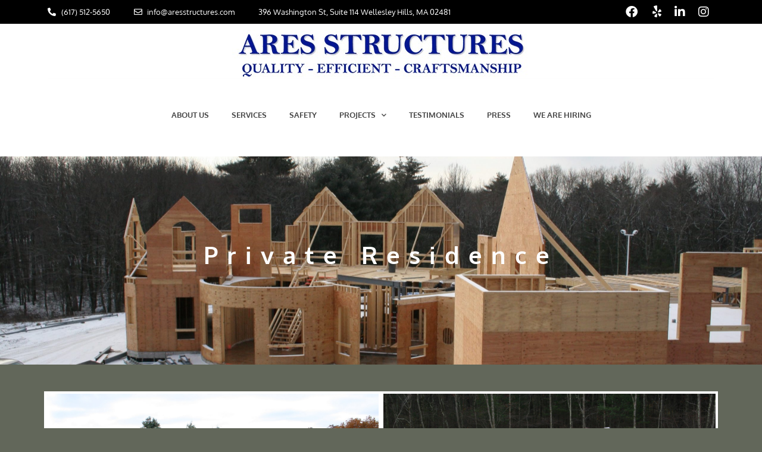

--- FILE ---
content_type: text/html; charset=UTF-8
request_url: https://aresstructures.com/private-residence/
body_size: 288828
content:
<!DOCTYPE html>
<html lang="en-US">
<head>
<meta charset="UTF-8">
<meta name="viewport" content="width=device-width, initial-scale=1">
	<link rel="profile" href="https://gmpg.org/xfn/11"> 
	<meta name='robots' content='index, follow, max-image-preview:large, max-snippet:-1, max-video-preview:-1' />
	<style>img:is([sizes="auto" i], [sizes^="auto," i]) { contain-intrinsic-size: 3000px 1500px }</style>
	
	<!-- This site is optimized with the Yoast SEO plugin v25.4 - https://yoast.com/wordpress/plugins/seo/ -->
	<title>Private Residence - ARES STRUCTURES</title>
	<link rel="canonical" href="https://aresstructures.com/private-residence/" />
	<meta property="og:locale" content="en_US" />
	<meta property="og:type" content="article" />
	<meta property="og:title" content="Private Residence - ARES STRUCTURES" />
	<meta property="og:description" content="Private Residence" />
	<meta property="og:url" content="https://aresstructures.com/private-residence/" />
	<meta property="og:site_name" content="ARES STRUCTURES" />
	<meta property="article:modified_time" content="2021-06-24T11:18:59+00:00" />
	<meta property="og:image" content="https://aresstructures.wpengine.com/wp-content/uploads/2019/12/screenshot-sites_starathletics.jumbowp.com-2019.11.28-22_08_21-1-12.jpg" />
	<meta name="twitter:card" content="summary_large_image" />
	<script type="application/ld+json" class="yoast-schema-graph">{"@context":"https://schema.org","@graph":[{"@type":"WebPage","@id":"https://aresstructures.com/private-residence/","url":"https://aresstructures.com/private-residence/","name":"Private Residence - ARES STRUCTURES","isPartOf":{"@id":"https://aresstructures.com/#website"},"primaryImageOfPage":{"@id":"https://aresstructures.com/private-residence/#primaryimage"},"image":{"@id":"https://aresstructures.com/private-residence/#primaryimage"},"thumbnailUrl":"https://aresstructures.wpengine.com/wp-content/uploads/2019/12/screenshot-sites_starathletics.jumbowp.com-2019.11.28-22_08_21-1-12.jpg","datePublished":"2019-12-05T14:21:20+00:00","dateModified":"2021-06-24T11:18:59+00:00","breadcrumb":{"@id":"https://aresstructures.com/private-residence/#breadcrumb"},"inLanguage":"en-US","potentialAction":[{"@type":"ReadAction","target":["https://aresstructures.com/private-residence/"]}]},{"@type":"ImageObject","inLanguage":"en-US","@id":"https://aresstructures.com/private-residence/#primaryimage","url":"https://aresstructures.wpengine.com/wp-content/uploads/2019/12/screenshot-sites_starathletics.jumbowp.com-2019.11.28-22_08_21-1-12.jpg","contentUrl":"https://aresstructures.wpengine.com/wp-content/uploads/2019/12/screenshot-sites_starathletics.jumbowp.com-2019.11.28-22_08_21-1-12.jpg"},{"@type":"BreadcrumbList","@id":"https://aresstructures.com/private-residence/#breadcrumb","itemListElement":[{"@type":"ListItem","position":1,"name":"Home","item":"https://aresstructures.com/"},{"@type":"ListItem","position":2,"name":"Private Residence"}]},{"@type":"WebSite","@id":"https://aresstructures.com/#website","url":"https://aresstructures.com/","name":"ARES STRUCTURES","description":"ARES STRUCTURES","publisher":{"@id":"https://aresstructures.com/#organization"},"potentialAction":[{"@type":"SearchAction","target":{"@type":"EntryPoint","urlTemplate":"https://aresstructures.com/?s={search_term_string}"},"query-input":{"@type":"PropertyValueSpecification","valueRequired":true,"valueName":"search_term_string"}}],"inLanguage":"en-US"},{"@type":"Organization","@id":"https://aresstructures.com/#organization","name":"ARES STRUCTURES","url":"https://aresstructures.com/","logo":{"@type":"ImageObject","inLanguage":"en-US","@id":"https://aresstructures.com/#/schema/logo/image/","url":"https://aresstructures.com/wp-content/uploads/2019/12/logo-new.jpg","contentUrl":"https://aresstructures.com/wp-content/uploads/2019/12/logo-new.jpg","width":500,"height":82,"caption":"ARES STRUCTURES"},"image":{"@id":"https://aresstructures.com/#/schema/logo/image/"}}]}</script>
	<!-- / Yoast SEO plugin. -->


<link rel="alternate" type="application/rss+xml" title="ARES STRUCTURES &raquo; Feed" href="https://aresstructures.com/feed/" />
<link rel="alternate" type="application/rss+xml" title="ARES STRUCTURES &raquo; Comments Feed" href="https://aresstructures.com/comments/feed/" />
<script>
window._wpemojiSettings = {"baseUrl":"https:\/\/s.w.org\/images\/core\/emoji\/16.0.1\/72x72\/","ext":".png","svgUrl":"https:\/\/s.w.org\/images\/core\/emoji\/16.0.1\/svg\/","svgExt":".svg","source":{"wpemoji":"https:\/\/aresstructures.com\/wp-includes\/js\/wp-emoji.js?ver=6.8.3","twemoji":"https:\/\/aresstructures.com\/wp-includes\/js\/twemoji.js?ver=6.8.3"}};
/**
 * @output wp-includes/js/wp-emoji-loader.js
 */

/**
 * Emoji Settings as exported in PHP via _print_emoji_detection_script().
 * @typedef WPEmojiSettings
 * @type {object}
 * @property {?object} source
 * @property {?string} source.concatemoji
 * @property {?string} source.twemoji
 * @property {?string} source.wpemoji
 * @property {?boolean} DOMReady
 * @property {?Function} readyCallback
 */

/**
 * Support tests.
 * @typedef SupportTests
 * @type {object}
 * @property {?boolean} flag
 * @property {?boolean} emoji
 */

/**
 * IIFE to detect emoji support and load Twemoji if needed.
 *
 * @param {Window} window
 * @param {Document} document
 * @param {WPEmojiSettings} settings
 */
( function wpEmojiLoader( window, document, settings ) {
	if ( typeof Promise === 'undefined' ) {
		return;
	}

	var sessionStorageKey = 'wpEmojiSettingsSupports';
	var tests = [ 'flag', 'emoji' ];

	/**
	 * Checks whether the browser supports offloading to a Worker.
	 *
	 * @since 6.3.0
	 *
	 * @private
	 *
	 * @returns {boolean}
	 */
	function supportsWorkerOffloading() {
		return (
			typeof Worker !== 'undefined' &&
			typeof OffscreenCanvas !== 'undefined' &&
			typeof URL !== 'undefined' &&
			URL.createObjectURL &&
			typeof Blob !== 'undefined'
		);
	}

	/**
	 * @typedef SessionSupportTests
	 * @type {object}
	 * @property {number} timestamp
	 * @property {SupportTests} supportTests
	 */

	/**
	 * Get support tests from session.
	 *
	 * @since 6.3.0
	 *
	 * @private
	 *
	 * @returns {?SupportTests} Support tests, or null if not set or older than 1 week.
	 */
	function getSessionSupportTests() {
		try {
			/** @type {SessionSupportTests} */
			var item = JSON.parse(
				sessionStorage.getItem( sessionStorageKey )
			);
			if (
				typeof item === 'object' &&
				typeof item.timestamp === 'number' &&
				new Date().valueOf() < item.timestamp + 604800 && // Note: Number is a week in seconds.
				typeof item.supportTests === 'object'
			) {
				return item.supportTests;
			}
		} catch ( e ) {}
		return null;
	}

	/**
	 * Persist the supports in session storage.
	 *
	 * @since 6.3.0
	 *
	 * @private
	 *
	 * @param {SupportTests} supportTests Support tests.
	 */
	function setSessionSupportTests( supportTests ) {
		try {
			/** @type {SessionSupportTests} */
			var item = {
				supportTests: supportTests,
				timestamp: new Date().valueOf()
			};

			sessionStorage.setItem(
				sessionStorageKey,
				JSON.stringify( item )
			);
		} catch ( e ) {}
	}

	/**
	 * Checks if two sets of Emoji characters render the same visually.
	 *
	 * This is used to determine if the browser is rendering an emoji with multiple data points
	 * correctly. set1 is the emoji in the correct form, using a zero-width joiner. set2 is the emoji
	 * in the incorrect form, using a zero-width space. If the two sets render the same, then the browser
	 * does not support the emoji correctly.
	 *
	 * This function may be serialized to run in a Worker. Therefore, it cannot refer to variables from the containing
	 * scope. Everything must be passed by parameters.
	 *
	 * @since 4.9.0
	 *
	 * @private
	 *
	 * @param {CanvasRenderingContext2D} context 2D Context.
	 * @param {string} set1 Set of Emoji to test.
	 * @param {string} set2 Set of Emoji to test.
	 *
	 * @return {boolean} True if the two sets render the same.
	 */
	function emojiSetsRenderIdentically( context, set1, set2 ) {
		// Cleanup from previous test.
		context.clearRect( 0, 0, context.canvas.width, context.canvas.height );
		context.fillText( set1, 0, 0 );
		var rendered1 = new Uint32Array(
			context.getImageData(
				0,
				0,
				context.canvas.width,
				context.canvas.height
			).data
		);

		// Cleanup from previous test.
		context.clearRect( 0, 0, context.canvas.width, context.canvas.height );
		context.fillText( set2, 0, 0 );
		var rendered2 = new Uint32Array(
			context.getImageData(
				0,
				0,
				context.canvas.width,
				context.canvas.height
			).data
		);

		return rendered1.every( function ( rendered2Data, index ) {
			return rendered2Data === rendered2[ index ];
		} );
	}

	/**
	 * Checks if the center point of a single emoji is empty.
	 *
	 * This is used to determine if the browser is rendering an emoji with a single data point
	 * correctly. The center point of an incorrectly rendered emoji will be empty. A correctly
	 * rendered emoji will have a non-zero value at the center point.
	 *
	 * This function may be serialized to run in a Worker. Therefore, it cannot refer to variables from the containing
	 * scope. Everything must be passed by parameters.
	 *
	 * @since 6.8.2
	 *
	 * @private
	 *
	 * @param {CanvasRenderingContext2D} context 2D Context.
	 * @param {string} emoji Emoji to test.
	 *
	 * @return {boolean} True if the center point is empty.
	 */
	function emojiRendersEmptyCenterPoint( context, emoji ) {
		// Cleanup from previous test.
		context.clearRect( 0, 0, context.canvas.width, context.canvas.height );
		context.fillText( emoji, 0, 0 );

		// Test if the center point (16, 16) is empty (0,0,0,0).
		var centerPoint = context.getImageData(16, 16, 1, 1);
		for ( var i = 0; i < centerPoint.data.length; i++ ) {
			if ( centerPoint.data[ i ] !== 0 ) {
				// Stop checking the moment it's known not to be empty.
				return false;
			}
		}

		return true;
	}

	/**
	 * Determines if the browser properly renders Emoji that Twemoji can supplement.
	 *
	 * This function may be serialized to run in a Worker. Therefore, it cannot refer to variables from the containing
	 * scope. Everything must be passed by parameters.
	 *
	 * @since 4.2.0
	 *
	 * @private
	 *
	 * @param {CanvasRenderingContext2D} context 2D Context.
	 * @param {string} type Whether to test for support of "flag" or "emoji".
	 * @param {Function} emojiSetsRenderIdentically Reference to emojiSetsRenderIdentically function, needed due to minification.
	 * @param {Function} emojiRendersEmptyCenterPoint Reference to emojiRendersEmptyCenterPoint function, needed due to minification.
	 *
	 * @return {boolean} True if the browser can render emoji, false if it cannot.
	 */
	function browserSupportsEmoji( context, type, emojiSetsRenderIdentically, emojiRendersEmptyCenterPoint ) {
		var isIdentical;

		switch ( type ) {
			case 'flag':
				/*
				 * Test for Transgender flag compatibility. Added in Unicode 13.
				 *
				 * To test for support, we try to render it, and compare the rendering to how it would look if
				 * the browser doesn't render it correctly (white flag emoji + transgender symbol).
				 */
				isIdentical = emojiSetsRenderIdentically(
					context,
					'\uD83C\uDFF3\uFE0F\u200D\u26A7\uFE0F', // as a zero-width joiner sequence
					'\uD83C\uDFF3\uFE0F\u200B\u26A7\uFE0F' // separated by a zero-width space
				);

				if ( isIdentical ) {
					return false;
				}

				/*
				 * Test for Sark flag compatibility. This is the least supported of the letter locale flags,
				 * so gives us an easy test for full support.
				 *
				 * To test for support, we try to render it, and compare the rendering to how it would look if
				 * the browser doesn't render it correctly ([C] + [Q]).
				 */
				isIdentical = emojiSetsRenderIdentically(
					context,
					'\uD83C\uDDE8\uD83C\uDDF6', // as the sequence of two code points
					'\uD83C\uDDE8\u200B\uD83C\uDDF6' // as the two code points separated by a zero-width space
				);

				if ( isIdentical ) {
					return false;
				}

				/*
				 * Test for English flag compatibility. England is a country in the United Kingdom, it
				 * does not have a two letter locale code but rather a five letter sub-division code.
				 *
				 * To test for support, we try to render it, and compare the rendering to how it would look if
				 * the browser doesn't render it correctly (black flag emoji + [G] + [B] + [E] + [N] + [G]).
				 */
				isIdentical = emojiSetsRenderIdentically(
					context,
					// as the flag sequence
					'\uD83C\uDFF4\uDB40\uDC67\uDB40\uDC62\uDB40\uDC65\uDB40\uDC6E\uDB40\uDC67\uDB40\uDC7F',
					// with each code point separated by a zero-width space
					'\uD83C\uDFF4\u200B\uDB40\uDC67\u200B\uDB40\uDC62\u200B\uDB40\uDC65\u200B\uDB40\uDC6E\u200B\uDB40\uDC67\u200B\uDB40\uDC7F'
				);

				return ! isIdentical;
			case 'emoji':
				/*
				 * Does Emoji 16.0 cause the browser to go splat?
				 *
				 * To test for Emoji 16.0 support, try to render a new emoji: Splatter.
				 *
				 * The splatter emoji is a single code point emoji. Testing for browser support
				 * required testing the center point of the emoji to see if it is empty.
				 *
				 * 0xD83E 0xDEDF (\uD83E\uDEDF) == 🫟 Splatter.
				 *
				 * When updating this test, please ensure that the emoji is either a single code point
				 * or switch to using the emojiSetsRenderIdentically function and testing with a zero-width
				 * joiner vs a zero-width space.
				 */
				var notSupported = emojiRendersEmptyCenterPoint( context, '\uD83E\uDEDF' );
				return ! notSupported;
		}

		return false;
	}

	/**
	 * Checks emoji support tests.
	 *
	 * This function may be serialized to run in a Worker. Therefore, it cannot refer to variables from the containing
	 * scope. Everything must be passed by parameters.
	 *
	 * @since 6.3.0
	 *
	 * @private
	 *
	 * @param {string[]} tests Tests.
	 * @param {Function} browserSupportsEmoji Reference to browserSupportsEmoji function, needed due to minification.
	 * @param {Function} emojiSetsRenderIdentically Reference to emojiSetsRenderIdentically function, needed due to minification.
	 * @param {Function} emojiRendersEmptyCenterPoint Reference to emojiRendersEmptyCenterPoint function, needed due to minification.
	 *
	 * @return {SupportTests} Support tests.
	 */
	function testEmojiSupports( tests, browserSupportsEmoji, emojiSetsRenderIdentically, emojiRendersEmptyCenterPoint ) {
		var canvas;
		if (
			typeof WorkerGlobalScope !== 'undefined' &&
			self instanceof WorkerGlobalScope
		) {
			canvas = new OffscreenCanvas( 300, 150 ); // Dimensions are default for HTMLCanvasElement.
		} else {
			canvas = document.createElement( 'canvas' );
		}

		var context = canvas.getContext( '2d', { willReadFrequently: true } );

		/*
		 * Chrome on OS X added native emoji rendering in M41. Unfortunately,
		 * it doesn't work when the font is bolder than 500 weight. So, we
		 * check for bold rendering support to avoid invisible emoji in Chrome.
		 */
		context.textBaseline = 'top';
		context.font = '600 32px Arial';

		var supports = {};
		tests.forEach( function ( test ) {
			supports[ test ] = browserSupportsEmoji( context, test, emojiSetsRenderIdentically, emojiRendersEmptyCenterPoint );
		} );
		return supports;
	}

	/**
	 * Adds a script to the head of the document.
	 *
	 * @ignore
	 *
	 * @since 4.2.0
	 *
	 * @param {string} src The url where the script is located.
	 *
	 * @return {void}
	 */
	function addScript( src ) {
		var script = document.createElement( 'script' );
		script.src = src;
		script.defer = true;
		document.head.appendChild( script );
	}

	settings.supports = {
		everything: true,
		everythingExceptFlag: true
	};

	// Create a promise for DOMContentLoaded since the worker logic may finish after the event has fired.
	var domReadyPromise = new Promise( function ( resolve ) {
		document.addEventListener( 'DOMContentLoaded', resolve, {
			once: true
		} );
	} );

	// Obtain the emoji support from the browser, asynchronously when possible.
	new Promise( function ( resolve ) {
		var supportTests = getSessionSupportTests();
		if ( supportTests ) {
			resolve( supportTests );
			return;
		}

		if ( supportsWorkerOffloading() ) {
			try {
				// Note that the functions are being passed as arguments due to minification.
				var workerScript =
					'postMessage(' +
					testEmojiSupports.toString() +
					'(' +
					[
						JSON.stringify( tests ),
						browserSupportsEmoji.toString(),
						emojiSetsRenderIdentically.toString(),
						emojiRendersEmptyCenterPoint.toString()
					].join( ',' ) +
					'));';
				var blob = new Blob( [ workerScript ], {
					type: 'text/javascript'
				} );
				var worker = new Worker( URL.createObjectURL( blob ), { name: 'wpTestEmojiSupports' } );
				worker.onmessage = function ( event ) {
					supportTests = event.data;
					setSessionSupportTests( supportTests );
					worker.terminate();
					resolve( supportTests );
				};
				return;
			} catch ( e ) {}
		}

		supportTests = testEmojiSupports( tests, browserSupportsEmoji, emojiSetsRenderIdentically, emojiRendersEmptyCenterPoint );
		setSessionSupportTests( supportTests );
		resolve( supportTests );
	} )
		// Once the browser emoji support has been obtained from the session, finalize the settings.
		.then( function ( supportTests ) {
			/*
			 * Tests the browser support for flag emojis and other emojis, and adjusts the
			 * support settings accordingly.
			 */
			for ( var test in supportTests ) {
				settings.supports[ test ] = supportTests[ test ];

				settings.supports.everything =
					settings.supports.everything && settings.supports[ test ];

				if ( 'flag' !== test ) {
					settings.supports.everythingExceptFlag =
						settings.supports.everythingExceptFlag &&
						settings.supports[ test ];
				}
			}

			settings.supports.everythingExceptFlag =
				settings.supports.everythingExceptFlag &&
				! settings.supports.flag;

			// Sets DOMReady to false and assigns a ready function to settings.
			settings.DOMReady = false;
			settings.readyCallback = function () {
				settings.DOMReady = true;
			};
		} )
		.then( function () {
			return domReadyPromise;
		} )
		.then( function () {
			// When the browser can not render everything we need to load a polyfill.
			if ( ! settings.supports.everything ) {
				settings.readyCallback();

				var src = settings.source || {};

				if ( src.concatemoji ) {
					addScript( src.concatemoji );
				} else if ( src.wpemoji && src.twemoji ) {
					addScript( src.twemoji );
					addScript( src.wpemoji );
				}
			}
		} );
} )( window, document, window._wpemojiSettings );
</script>
<link rel='stylesheet' id='astra-theme-css-css' href='https://aresstructures.com/wp-content/themes/astra/assets/css/minified/style.min.css?ver=4.11.5' media='all' />
<style id='astra-theme-css-inline-css'>
.ast-no-sidebar .entry-content .alignfull {margin-left: calc( -50vw + 50%);margin-right: calc( -50vw + 50%);max-width: 100vw;width: 100vw;}.ast-no-sidebar .entry-content .alignwide {margin-left: calc(-41vw + 50%);margin-right: calc(-41vw + 50%);max-width: unset;width: unset;}.ast-no-sidebar .entry-content .alignfull .alignfull,.ast-no-sidebar .entry-content .alignfull .alignwide,.ast-no-sidebar .entry-content .alignwide .alignfull,.ast-no-sidebar .entry-content .alignwide .alignwide,.ast-no-sidebar .entry-content .wp-block-column .alignfull,.ast-no-sidebar .entry-content .wp-block-column .alignwide{width: 100%;margin-left: auto;margin-right: auto;}.wp-block-gallery,.blocks-gallery-grid {margin: 0;}.wp-block-separator {max-width: 100px;}.wp-block-separator.is-style-wide,.wp-block-separator.is-style-dots {max-width: none;}.entry-content .has-2-columns .wp-block-column:first-child {padding-right: 10px;}.entry-content .has-2-columns .wp-block-column:last-child {padding-left: 10px;}@media (max-width: 782px) {.entry-content .wp-block-columns .wp-block-column {flex-basis: 100%;}.entry-content .has-2-columns .wp-block-column:first-child {padding-right: 0;}.entry-content .has-2-columns .wp-block-column:last-child {padding-left: 0;}}body .entry-content .wp-block-latest-posts {margin-left: 0;}body .entry-content .wp-block-latest-posts li {list-style: none;}.ast-no-sidebar .ast-container .entry-content .wp-block-latest-posts {margin-left: 0;}.ast-header-break-point .entry-content .alignwide {margin-left: auto;margin-right: auto;}.entry-content .blocks-gallery-item img {margin-bottom: auto;}.wp-block-pullquote {border-top: 4px solid #555d66;border-bottom: 4px solid #555d66;color: #40464d;}:root{--ast-post-nav-space:0;--ast-container-default-xlg-padding:6.67em;--ast-container-default-lg-padding:5.67em;--ast-container-default-slg-padding:4.34em;--ast-container-default-md-padding:3.34em;--ast-container-default-sm-padding:6.67em;--ast-container-default-xs-padding:2.4em;--ast-container-default-xxs-padding:1.4em;--ast-code-block-background:#EEEEEE;--ast-comment-inputs-background:#FAFAFA;--ast-normal-container-width:768px;--ast-narrow-container-width:750px;--ast-blog-title-font-weight:normal;--ast-blog-meta-weight:inherit;--ast-global-color-primary:var(--ast-global-color-5);--ast-global-color-secondary:var(--ast-global-color-4);--ast-global-color-alternate-background:var(--ast-global-color-7);--ast-global-color-subtle-background:var(--ast-global-color-6);--ast-bg-style-guide:#F8FAFC;--ast-shadow-style-guide:0px 0px 4px 0 #00000057;--ast-global-dark-bg-style:#fff;--ast-global-dark-lfs:#fbfbfb;--ast-widget-bg-color:#fafafa;--ast-wc-container-head-bg-color:#fbfbfb;--ast-title-layout-bg:#eeeeee;--ast-search-border-color:#e7e7e7;--ast-lifter-hover-bg:#e6e6e6;--ast-gallery-block-color:#000;--srfm-color-input-label:var(--ast-global-color-2);}html{font-size:87.5%;}a,.page-title{color:#aa0000;}a:hover,a:focus{color:#333333;}body,button,input,select,textarea,.ast-button,.ast-custom-button{font-family:'Oxygen',sans-serif;font-weight:normal;font-size:14px;font-size:1rem;line-height:var(--ast-body-line-height,1.66em);text-transform:none;}blockquote{color:#000000;}p,.entry-content p{margin-bottom:1.429em;}h1,.entry-content h1,.entry-content h1 a,h2,.entry-content h2,.entry-content h2 a,h3,.entry-content h3,.entry-content h3 a,h4,.entry-content h4,.entry-content h4 a,h5,.entry-content h5,.entry-content h5 a,h6,.entry-content h6,.entry-content h6 a,.site-title,.site-title a{font-family:'Oxygen',sans-serif;font-weight:normal;text-transform:none;}.ast-site-identity .site-title a{color:var(--ast-global-color-2);}.site-title{font-size:35px;font-size:2.5rem;display:none;}.site-header .site-description{font-size:15px;font-size:1.0714285714286rem;display:none;}.entry-title{font-size:30px;font-size:2.1428571428571rem;}.archive .ast-article-post .ast-article-inner,.blog .ast-article-post .ast-article-inner,.archive .ast-article-post .ast-article-inner:hover,.blog .ast-article-post .ast-article-inner:hover{overflow:hidden;}h1,.entry-content h1,.entry-content h1 a{font-size:36px;font-size:2.5714285714286rem;font-family:'Oxygen',sans-serif;line-height:1.4em;text-transform:none;}h2,.entry-content h2,.entry-content h2 a{font-size:30px;font-size:2.1428571428571rem;font-family:'Oxygen',sans-serif;line-height:1.3em;text-transform:none;}h3,.entry-content h3,.entry-content h3 a{font-size:24px;font-size:1.7142857142857rem;font-family:'Oxygen',sans-serif;line-height:1.3em;text-transform:none;}h4,.entry-content h4,.entry-content h4 a{font-size:18px;font-size:1.2857142857143rem;line-height:1.2em;font-family:'Oxygen',sans-serif;text-transform:none;}h5,.entry-content h5,.entry-content h5 a{font-size:16px;font-size:1.1428571428571rem;line-height:1.2em;font-family:'Oxygen',sans-serif;text-transform:none;}h6,.entry-content h6,.entry-content h6 a{font-size:14px;font-size:1rem;line-height:1.25em;font-family:'Oxygen',sans-serif;text-transform:none;}::selection{background-color:#828282;color:#000000;}body,h1,.entry-title a,.entry-content h1,.entry-content h1 a,h2,.entry-content h2,.entry-content h2 a,h3,.entry-content h3,.entry-content h3 a,h4,.entry-content h4,.entry-content h4 a,h5,.entry-content h5,.entry-content h5 a,h6,.entry-content h6,.entry-content h6 a{color:#252525;}.tagcloud a:hover,.tagcloud a:focus,.tagcloud a.current-item{color:#ffffff;border-color:#aa0000;background-color:#aa0000;}input:focus,input[type="text"]:focus,input[type="email"]:focus,input[type="url"]:focus,input[type="password"]:focus,input[type="reset"]:focus,input[type="search"]:focus,textarea:focus{border-color:#aa0000;}input[type="radio"]:checked,input[type=reset],input[type="checkbox"]:checked,input[type="checkbox"]:hover:checked,input[type="checkbox"]:focus:checked,input[type=range]::-webkit-slider-thumb{border-color:#aa0000;background-color:#aa0000;box-shadow:none;}.site-footer a:hover + .post-count,.site-footer a:focus + .post-count{background:#aa0000;border-color:#aa0000;}.single .nav-links .nav-previous,.single .nav-links .nav-next{color:#aa0000;}.entry-meta,.entry-meta *{line-height:1.45;color:#aa0000;}.entry-meta a:not(.ast-button):hover,.entry-meta a:not(.ast-button):hover *,.entry-meta a:not(.ast-button):focus,.entry-meta a:not(.ast-button):focus *,.page-links > .page-link,.page-links .page-link:hover,.post-navigation a:hover{color:#333333;}#cat option,.secondary .calendar_wrap thead a,.secondary .calendar_wrap thead a:visited{color:#aa0000;}.secondary .calendar_wrap #today,.ast-progress-val span{background:#aa0000;}.secondary a:hover + .post-count,.secondary a:focus + .post-count{background:#aa0000;border-color:#aa0000;}.calendar_wrap #today > a{color:#ffffff;}.page-links .page-link,.single .post-navigation a{color:#aa0000;}.ast-header-break-point .main-header-bar .ast-button-wrap .menu-toggle{border-radius:0px;}.ast-search-menu-icon .search-form button.search-submit{padding:0 4px;}.ast-search-menu-icon form.search-form{padding-right:0;}.ast-header-search .ast-search-menu-icon.ast-dropdown-active .search-form,.ast-header-search .ast-search-menu-icon.ast-dropdown-active .search-field:focus{transition:all 0.2s;}.search-form input.search-field:focus{outline:none;}.widget-title,.widget .wp-block-heading{font-size:20px;font-size:1.4285714285714rem;color:#252525;}.ast-search-menu-icon.slide-search a:focus-visible:focus-visible,.astra-search-icon:focus-visible,#close:focus-visible,a:focus-visible,.ast-menu-toggle:focus-visible,.site .skip-link:focus-visible,.wp-block-loginout input:focus-visible,.wp-block-search.wp-block-search__button-inside .wp-block-search__inside-wrapper,.ast-header-navigation-arrow:focus-visible,.woocommerce .wc-proceed-to-checkout > .checkout-button:focus-visible,.woocommerce .woocommerce-MyAccount-navigation ul li a:focus-visible,.ast-orders-table__row .ast-orders-table__cell:focus-visible,.woocommerce .woocommerce-order-details .order-again > .button:focus-visible,.woocommerce .woocommerce-message a.button.wc-forward:focus-visible,.woocommerce #minus_qty:focus-visible,.woocommerce #plus_qty:focus-visible,a#ast-apply-coupon:focus-visible,.woocommerce .woocommerce-info a:focus-visible,.woocommerce .astra-shop-summary-wrap a:focus-visible,.woocommerce a.wc-forward:focus-visible,#ast-apply-coupon:focus-visible,.woocommerce-js .woocommerce-mini-cart-item a.remove:focus-visible,#close:focus-visible,.button.search-submit:focus-visible,#search_submit:focus,.normal-search:focus-visible,.ast-header-account-wrap:focus-visible,.woocommerce .ast-on-card-button.ast-quick-view-trigger:focus,.astra-cart-drawer-close:focus,.ast-single-variation:focus,.ast-woocommerce-product-gallery__image:focus,.ast-button:focus{outline-style:dotted;outline-color:inherit;outline-width:thin;}input:focus,input[type="text"]:focus,input[type="email"]:focus,input[type="url"]:focus,input[type="password"]:focus,input[type="reset"]:focus,input[type="search"]:focus,input[type="number"]:focus,textarea:focus,.wp-block-search__input:focus,[data-section="section-header-mobile-trigger"] .ast-button-wrap .ast-mobile-menu-trigger-minimal:focus,.ast-mobile-popup-drawer.active .menu-toggle-close:focus,.woocommerce-ordering select.orderby:focus,#ast-scroll-top:focus,#coupon_code:focus,.woocommerce-page #comment:focus,.woocommerce #reviews #respond input#submit:focus,.woocommerce a.add_to_cart_button:focus,.woocommerce .button.single_add_to_cart_button:focus,.woocommerce .woocommerce-cart-form button:focus,.woocommerce .woocommerce-cart-form__cart-item .quantity .qty:focus,.woocommerce .woocommerce-billing-fields .woocommerce-billing-fields__field-wrapper .woocommerce-input-wrapper > .input-text:focus,.woocommerce #order_comments:focus,.woocommerce #place_order:focus,.woocommerce .woocommerce-address-fields .woocommerce-address-fields__field-wrapper .woocommerce-input-wrapper > .input-text:focus,.woocommerce .woocommerce-MyAccount-content form button:focus,.woocommerce .woocommerce-MyAccount-content .woocommerce-EditAccountForm .woocommerce-form-row .woocommerce-Input.input-text:focus,.woocommerce .ast-woocommerce-container .woocommerce-pagination ul.page-numbers li a:focus,body #content .woocommerce form .form-row .select2-container--default .select2-selection--single:focus,#ast-coupon-code:focus,.woocommerce.woocommerce-js .quantity input[type=number]:focus,.woocommerce-js .woocommerce-mini-cart-item .quantity input[type=number]:focus,.woocommerce p#ast-coupon-trigger:focus{border-style:dotted;border-color:inherit;border-width:thin;}input{outline:none;}.main-header-menu .menu-link,.ast-header-custom-item a{color:#252525;}.main-header-menu .menu-item:hover > .menu-link,.main-header-menu .menu-item:hover > .ast-menu-toggle,.main-header-menu .ast-masthead-custom-menu-items a:hover,.main-header-menu .menu-item.focus > .menu-link,.main-header-menu .menu-item.focus > .ast-menu-toggle,.main-header-menu .current-menu-item > .menu-link,.main-header-menu .current-menu-ancestor > .menu-link,.main-header-menu .current-menu-item > .ast-menu-toggle,.main-header-menu .current-menu-ancestor > .ast-menu-toggle{color:#aa0000;}.header-main-layout-3 .ast-main-header-bar-alignment{margin-right:auto;}.header-main-layout-2 .site-header-section-left .ast-site-identity{text-align:left;}.site-logo-img img{ transition:all 0.2s linear;}body .ast-oembed-container *{position:absolute;top:0;width:100%;height:100%;left:0;}body .wp-block-embed-pocket-casts .ast-oembed-container *{position:unset;}.ast-header-break-point .ast-mobile-menu-buttons-minimal.menu-toggle{background:transparent;color:#eb7221;}.ast-header-break-point .ast-mobile-menu-buttons-outline.menu-toggle{background:transparent;border:1px solid #eb7221;color:#eb7221;}.ast-header-break-point .ast-mobile-menu-buttons-fill.menu-toggle{background:#eb7221;color:#ffffff;}.ast-single-post-featured-section + article {margin-top: 2em;}.site-content .ast-single-post-featured-section img {width: 100%;overflow: hidden;object-fit: cover;}.site > .ast-single-related-posts-container {margin-top: 0;}@media (min-width: 769px) {.ast-desktop .ast-container--narrow {max-width: var(--ast-narrow-container-width);margin: 0 auto;}}.ast-page-builder-template .hentry {margin: 0;}.ast-page-builder-template .site-content > .ast-container {max-width: 100%;padding: 0;}.ast-page-builder-template .site .site-content #primary {padding: 0;margin: 0;}.ast-page-builder-template .no-results {text-align: center;margin: 4em auto;}.ast-page-builder-template .ast-pagination {padding: 2em;}.ast-page-builder-template .entry-header.ast-no-title.ast-no-thumbnail {margin-top: 0;}.ast-page-builder-template .entry-header.ast-header-without-markup {margin-top: 0;margin-bottom: 0;}.ast-page-builder-template .entry-header.ast-no-title.ast-no-meta {margin-bottom: 0;}.ast-page-builder-template.single .post-navigation {padding-bottom: 2em;}.ast-page-builder-template.single-post .site-content > .ast-container {max-width: 100%;}.ast-page-builder-template .entry-header {margin-top: 4em;margin-left: auto;margin-right: auto;padding-left: 20px;padding-right: 20px;}.single.ast-page-builder-template .entry-header {padding-left: 20px;padding-right: 20px;}.ast-page-builder-template .ast-archive-description {margin: 4em auto 0;padding-left: 20px;padding-right: 20px;}.ast-page-builder-template.ast-no-sidebar .entry-content .alignwide {margin-left: 0;margin-right: 0;}.ast-small-footer{color:#000000;}.ast-small-footer > .ast-footer-overlay{background-color:#ffffff;;}.ast-small-footer a{color:#00adbb;}.ast-small-footer a:hover{color:#000000;}.footer-adv .footer-adv-overlay{border-top-style:solid;border-top-width:0px;border-top-color:#3d4045;}.wp-block-buttons.aligncenter{justify-content:center;}.ast-separate-container.ast-single-post.ast-right-sidebar #primary,.ast-separate-container.ast-single-post.ast-left-sidebar #primary,.ast-separate-container.ast-single-post #primary,.ast-plain-container.ast-single-post #primary,.ast-narrow-container.ast-single-post #primary{margin-top:0px;margin-bottom:0px;}.ast-left-sidebar.ast-single-post #primary,.ast-right-sidebar.ast-single-post #primary,.ast-separate-container.ast-single-post.ast-right-sidebar #primary,.ast-separate-container.ast-single-post.ast-left-sidebar #primary,.ast-separate-container.ast-single-post #primary,.ast-narrow-container.ast-single-post #primary{padding-left:0px;padding-right:0px;}.ast-separate-container #primary,.ast-narrow-container #primary{padding-top:0px;}.ast-separate-container #primary,.ast-narrow-container #primary{padding-bottom:0px;}@media (max-width:782px){.entry-content .wp-block-columns .wp-block-column{margin-left:0px;}}.wp-block-image.aligncenter{margin-left:auto;margin-right:auto;}.wp-block-table.aligncenter{margin-left:auto;margin-right:auto;}.wp-block-buttons .wp-block-button.is-style-outline .wp-block-button__link.wp-element-button,.ast-outline-button,.wp-block-uagb-buttons-child .uagb-buttons-repeater.ast-outline-button{border-color:#eb7221;border-top-width:2px;border-right-width:2px;border-bottom-width:2px;border-left-width:2px;font-family:inherit;font-weight:inherit;line-height:1em;border-top-left-radius:0px;border-top-right-radius:0px;border-bottom-right-radius:0px;border-bottom-left-radius:0px;}.wp-block-button.is-style-outline .wp-block-button__link:hover,.wp-block-buttons .wp-block-button.is-style-outline .wp-block-button__link:focus,.wp-block-buttons .wp-block-button.is-style-outline > .wp-block-button__link:not(.has-text-color):hover,.wp-block-buttons .wp-block-button.wp-block-button__link.is-style-outline:not(.has-text-color):hover,.ast-outline-button:hover,.ast-outline-button:focus,.wp-block-uagb-buttons-child .uagb-buttons-repeater.ast-outline-button:hover,.wp-block-uagb-buttons-child .uagb-buttons-repeater.ast-outline-button:focus{background-color:#252525;}.wp-block-button .wp-block-button__link.wp-element-button.is-style-outline:not(.has-background),.wp-block-button.is-style-outline>.wp-block-button__link.wp-element-button:not(.has-background),.ast-outline-button{background-color:#eb7221;}.entry-content[data-ast-blocks-layout] > figure{margin-bottom:1em;}.elementor-widget-container .elementor-loop-container .e-loop-item[data-elementor-type="loop-item"]{width:100%;}@media (max-width:768px){.ast-separate-container #primary,.ast-separate-container #secondary{padding:1.5em 0;}#primary,#secondary{padding:1.5em 0;margin:0;}.ast-left-sidebar #content > .ast-container{display:flex;flex-direction:column-reverse;width:100%;}.ast-separate-container .ast-article-post,.ast-separate-container .ast-article-single{padding:1.5em 2.14em;}.ast-author-box img.avatar{margin:20px 0 0 0;}}@media (min-width:769px){.ast-separate-container.ast-right-sidebar #primary,.ast-separate-container.ast-left-sidebar #primary{border:0;}.search-no-results.ast-separate-container #primary{margin-bottom:4em;}}.menu-toggle,button,.ast-button,.ast-custom-button,.button,input#submit,input[type="button"],input[type="submit"],input[type="reset"]{color:#ffffff;border-color:#eb7221;background-color:#eb7221;border-top-left-radius:0px;border-top-right-radius:0px;border-bottom-right-radius:0px;border-bottom-left-radius:0px;padding-top:20px;padding-right:60px;padding-bottom:20px;padding-left:60px;font-family:inherit;font-weight:inherit;}button:focus,.menu-toggle:hover,button:hover,.ast-button:hover,.ast-custom-button:hover .button:hover,.ast-custom-button:hover,input[type=reset]:hover,input[type=reset]:focus,input#submit:hover,input#submit:focus,input[type="button"]:hover,input[type="button"]:focus,input[type="submit"]:hover,input[type="submit"]:focus{color:#ffffff;background-color:#252525;border-color:#252525;}@media (max-width:768px){.ast-mobile-header-stack .main-header-bar .ast-search-menu-icon{display:inline-block;}.ast-header-break-point.ast-header-custom-item-outside .ast-mobile-header-stack .main-header-bar .ast-search-icon{margin:0;}.ast-comment-avatar-wrap img{max-width:2.5em;}.ast-comment-meta{padding:0 1.8888em 1.3333em;}.ast-separate-container .ast-comment-list li.depth-1{padding:1.5em 2.14em;}.ast-separate-container .comment-respond{padding:2em 2.14em;}}@media (min-width:544px){.ast-container{max-width:100%;}}@media (max-width:544px){.ast-separate-container .ast-article-post,.ast-separate-container .ast-article-single,.ast-separate-container .comments-title,.ast-separate-container .ast-archive-description{padding:1.5em 1em;}.ast-separate-container #content .ast-container{padding-left:0.54em;padding-right:0.54em;}.ast-separate-container .ast-comment-list .bypostauthor{padding:.5em;}.ast-search-menu-icon.ast-dropdown-active .search-field{width:170px;}.site-branding img,.site-header .site-logo-img .custom-logo-link img{max-width:100%;}} #ast-mobile-header .ast-site-header-cart-li a{pointer-events:none;}body,.ast-separate-container{background-color:rgba(255,255,255,0);}.ast-no-sidebar.ast-separate-container .entry-content .alignfull {margin-left: -6.67em;margin-right: -6.67em;width: auto;}@media (max-width: 1200px) {.ast-no-sidebar.ast-separate-container .entry-content .alignfull {margin-left: -2.4em;margin-right: -2.4em;}}@media (max-width: 768px) {.ast-no-sidebar.ast-separate-container .entry-content .alignfull {margin-left: -2.14em;margin-right: -2.14em;}}@media (max-width: 544px) {.ast-no-sidebar.ast-separate-container .entry-content .alignfull {margin-left: -1em;margin-right: -1em;}}.ast-no-sidebar.ast-separate-container .entry-content .alignwide {margin-left: -20px;margin-right: -20px;}.ast-no-sidebar.ast-separate-container .entry-content .wp-block-column .alignfull,.ast-no-sidebar.ast-separate-container .entry-content .wp-block-column .alignwide {margin-left: auto;margin-right: auto;width: 100%;}@media (max-width:768px){.site-title{display:none;}.site-header .site-description{display:none;}h1,.entry-content h1,.entry-content h1 a{font-size:35px;}h2,.entry-content h2,.entry-content h2 a{font-size:30px;}h3,.entry-content h3,.entry-content h3 a{font-size:20px;}h4,.entry-content h4,.entry-content h4 a{font-size:16px;font-size:1.1428571428571rem;}}@media (max-width:544px){.site-title{display:none;}.site-header .site-description{display:none;}h1,.entry-content h1,.entry-content h1 a{font-size:30px;}h2,.entry-content h2,.entry-content h2 a{font-size:25px;}h3,.entry-content h3,.entry-content h3 a{font-size:20px;}}@media (max-width:768px){html{font-size:79.8%;}}@media (max-width:544px){html{font-size:79.8%;}}@media (min-width:769px){.ast-container{max-width:808px;}}@font-face {font-family: "Astra";src: url(https://aresstructures.com/wp-content/themes/astra/assets/fonts/astra.woff) format("woff"),url(https://aresstructures.com/wp-content/themes/astra/assets/fonts/astra.ttf) format("truetype"),url(https://aresstructures.com/wp-content/themes/astra/assets/fonts/astra.svg#astra) format("svg");font-weight: normal;font-style: normal;font-display: fallback;}@media (max-width:921px) {.main-header-bar .main-header-bar-navigation{display:none;}}@media (min-width:769px){.single-post .site-content > .ast-container{max-width:872px;}}.ast-desktop .main-header-menu.submenu-with-border .sub-menu,.ast-desktop .main-header-menu.submenu-with-border .astra-full-megamenu-wrapper{border-color:#f7941e;}.ast-desktop .main-header-menu.submenu-with-border .sub-menu{border-top-width:2px;border-style:solid;}.ast-desktop .main-header-menu.submenu-with-border .sub-menu .sub-menu{top:-2px;}.ast-desktop .main-header-menu.submenu-with-border .sub-menu .menu-link,.ast-desktop .main-header-menu.submenu-with-border .children .menu-link{border-bottom-width:0px;border-style:solid;border-color:#eaeaea;}@media (min-width:769px){.main-header-menu .sub-menu .menu-item.ast-left-align-sub-menu:hover > .sub-menu,.main-header-menu .sub-menu .menu-item.ast-left-align-sub-menu.focus > .sub-menu{margin-left:-0px;}}.site .comments-area{padding-bottom:3em;}.ast-header-break-point.ast-header-custom-item-inside .main-header-bar .main-header-bar-navigation .ast-search-icon {display: none;}.ast-header-break-point.ast-header-custom-item-inside .main-header-bar .ast-search-menu-icon .search-form {padding: 0;display: block;overflow: hidden;}.ast-header-break-point .ast-header-custom-item .widget:last-child {margin-bottom: 1em;}.ast-header-custom-item .widget {margin: 0.5em;display: inline-block;vertical-align: middle;}.ast-header-custom-item .widget p {margin-bottom: 0;}.ast-header-custom-item .widget li {width: auto;}.ast-header-custom-item-inside .button-custom-menu-item .menu-link {display: none;}.ast-header-custom-item-inside.ast-header-break-point .button-custom-menu-item .ast-custom-button-link {display: none;}.ast-header-custom-item-inside.ast-header-break-point .button-custom-menu-item .menu-link {display: block;}.ast-header-break-point.ast-header-custom-item-outside .main-header-bar .ast-search-icon {margin-right: 1em;}.ast-header-break-point.ast-header-custom-item-inside .main-header-bar .ast-search-menu-icon .search-field,.ast-header-break-point.ast-header-custom-item-inside .main-header-bar .ast-search-menu-icon.ast-inline-search .search-field {width: 100%;padding-right: 5.5em;}.ast-header-break-point.ast-header-custom-item-inside .main-header-bar .ast-search-menu-icon .search-submit {display: block;position: absolute;height: 100%;top: 0;right: 0;padding: 0 1em;border-radius: 0;}.ast-header-break-point .ast-header-custom-item .ast-masthead-custom-menu-items {padding-left: 20px;padding-right: 20px;margin-bottom: 1em;margin-top: 1em;}.ast-header-custom-item-inside.ast-header-break-point .button-custom-menu-item {padding-left: 0;padding-right: 0;margin-top: 0;margin-bottom: 0;}.astra-icon-down_arrow::after {content: "\e900";font-family: Astra;}.astra-icon-close::after {content: "\e5cd";font-family: Astra;}.astra-icon-drag_handle::after {content: "\e25d";font-family: Astra;}.astra-icon-format_align_justify::after {content: "\e235";font-family: Astra;}.astra-icon-menu::after {content: "\e5d2";font-family: Astra;}.astra-icon-reorder::after {content: "\e8fe";font-family: Astra;}.astra-icon-search::after {content: "\e8b6";font-family: Astra;}.astra-icon-zoom_in::after {content: "\e56b";font-family: Astra;}.astra-icon-check-circle::after {content: "\e901";font-family: Astra;}.astra-icon-shopping-cart::after {content: "\f07a";font-family: Astra;}.astra-icon-shopping-bag::after {content: "\f290";font-family: Astra;}.astra-icon-shopping-basket::after {content: "\f291";font-family: Astra;}.astra-icon-circle-o::after {content: "\e903";font-family: Astra;}.astra-icon-certificate::after {content: "\e902";font-family: Astra;}blockquote {padding: 1.2em;}:root .has-ast-global-color-0-color{color:var(--ast-global-color-0);}:root .has-ast-global-color-0-background-color{background-color:var(--ast-global-color-0);}:root .wp-block-button .has-ast-global-color-0-color{color:var(--ast-global-color-0);}:root .wp-block-button .has-ast-global-color-0-background-color{background-color:var(--ast-global-color-0);}:root .has-ast-global-color-1-color{color:var(--ast-global-color-1);}:root .has-ast-global-color-1-background-color{background-color:var(--ast-global-color-1);}:root .wp-block-button .has-ast-global-color-1-color{color:var(--ast-global-color-1);}:root .wp-block-button .has-ast-global-color-1-background-color{background-color:var(--ast-global-color-1);}:root .has-ast-global-color-2-color{color:var(--ast-global-color-2);}:root .has-ast-global-color-2-background-color{background-color:var(--ast-global-color-2);}:root .wp-block-button .has-ast-global-color-2-color{color:var(--ast-global-color-2);}:root .wp-block-button .has-ast-global-color-2-background-color{background-color:var(--ast-global-color-2);}:root .has-ast-global-color-3-color{color:var(--ast-global-color-3);}:root .has-ast-global-color-3-background-color{background-color:var(--ast-global-color-3);}:root .wp-block-button .has-ast-global-color-3-color{color:var(--ast-global-color-3);}:root .wp-block-button .has-ast-global-color-3-background-color{background-color:var(--ast-global-color-3);}:root .has-ast-global-color-4-color{color:var(--ast-global-color-4);}:root .has-ast-global-color-4-background-color{background-color:var(--ast-global-color-4);}:root .wp-block-button .has-ast-global-color-4-color{color:var(--ast-global-color-4);}:root .wp-block-button .has-ast-global-color-4-background-color{background-color:var(--ast-global-color-4);}:root .has-ast-global-color-5-color{color:var(--ast-global-color-5);}:root .has-ast-global-color-5-background-color{background-color:var(--ast-global-color-5);}:root .wp-block-button .has-ast-global-color-5-color{color:var(--ast-global-color-5);}:root .wp-block-button .has-ast-global-color-5-background-color{background-color:var(--ast-global-color-5);}:root .has-ast-global-color-6-color{color:var(--ast-global-color-6);}:root .has-ast-global-color-6-background-color{background-color:var(--ast-global-color-6);}:root .wp-block-button .has-ast-global-color-6-color{color:var(--ast-global-color-6);}:root .wp-block-button .has-ast-global-color-6-background-color{background-color:var(--ast-global-color-6);}:root .has-ast-global-color-7-color{color:var(--ast-global-color-7);}:root .has-ast-global-color-7-background-color{background-color:var(--ast-global-color-7);}:root .wp-block-button .has-ast-global-color-7-color{color:var(--ast-global-color-7);}:root .wp-block-button .has-ast-global-color-7-background-color{background-color:var(--ast-global-color-7);}:root .has-ast-global-color-8-color{color:var(--ast-global-color-8);}:root .has-ast-global-color-8-background-color{background-color:var(--ast-global-color-8);}:root .wp-block-button .has-ast-global-color-8-color{color:var(--ast-global-color-8);}:root .wp-block-button .has-ast-global-color-8-background-color{background-color:var(--ast-global-color-8);}:root{--ast-global-color-0:#0170B9;--ast-global-color-1:#3a3a3a;--ast-global-color-2:#3a3a3a;--ast-global-color-3:#4B4F58;--ast-global-color-4:#F5F5F5;--ast-global-color-5:#FFFFFF;--ast-global-color-6:#E5E5E5;--ast-global-color-7:#424242;--ast-global-color-8:#000000;}:root {--ast-border-color : #dddddd;}.ast-single-entry-banner {-js-display: flex;display: flex;flex-direction: column;justify-content: center;text-align: center;position: relative;background: var(--ast-title-layout-bg);}.ast-single-entry-banner[data-banner-layout="layout-1"] {max-width: 768px;background: inherit;padding: 20px 0;}.ast-single-entry-banner[data-banner-width-type="custom"] {margin: 0 auto;width: 100%;}.ast-single-entry-banner + .site-content .entry-header {margin-bottom: 0;}.site .ast-author-avatar {--ast-author-avatar-size: ;}a.ast-underline-text {text-decoration: underline;}.ast-container > .ast-terms-link {position: relative;display: block;}a.ast-button.ast-badge-tax {padding: 4px 8px;border-radius: 3px;font-size: inherit;}header.entry-header .entry-title{font-weight:600;line-height:1.3em;}header.entry-header > *:not(:last-child){margin-bottom:10px;}.ast-archive-entry-banner {-js-display: flex;display: flex;flex-direction: column;justify-content: center;text-align: center;position: relative;background: var(--ast-title-layout-bg);}.ast-archive-entry-banner[data-banner-width-type="custom"] {margin: 0 auto;width: 100%;}.ast-archive-entry-banner[data-banner-layout="layout-1"] {background: inherit;padding: 20px 0;text-align: left;}body.archive .ast-archive-description{max-width:768px;width:100%;text-align:left;padding-top:3em;padding-right:3em;padding-bottom:3em;padding-left:3em;}body.archive .ast-archive-description .ast-archive-title,body.archive .ast-archive-description .ast-archive-title *{font-size:40px;font-size:2.8571428571429rem;}body.archive .ast-archive-description > *:not(:last-child){margin-bottom:10px;}@media (max-width:768px){body.archive .ast-archive-description{text-align:left;}}@media (max-width:544px){body.archive .ast-archive-description{text-align:left;}}.ast-breadcrumbs .trail-browse,.ast-breadcrumbs .trail-items,.ast-breadcrumbs .trail-items li{display:inline-block;margin:0;padding:0;border:none;background:inherit;text-indent:0;text-decoration:none;}.ast-breadcrumbs .trail-browse{font-size:inherit;font-style:inherit;font-weight:inherit;color:inherit;}.ast-breadcrumbs .trail-items{list-style:none;}.trail-items li::after{padding:0 0.3em;content:"\00bb";}.trail-items li:last-of-type::after{display:none;}h1,.entry-content h1,h2,.entry-content h2,h3,.entry-content h3,h4,.entry-content h4,h5,.entry-content h5,h6,.entry-content h6{color:var(--ast-global-color-2);}.elementor-widget-heading .elementor-heading-title{margin:0;}.elementor-page .ast-menu-toggle{color:unset !important;background:unset !important;}.elementor-post.elementor-grid-item.hentry{margin-bottom:0;}.woocommerce div.product .elementor-element.elementor-products-grid .related.products ul.products li.product,.elementor-element .elementor-wc-products .woocommerce[class*='columns-'] ul.products li.product{width:auto;margin:0;float:none;}body .elementor hr{background-color:#ccc;margin:0;}.ast-left-sidebar .elementor-section.elementor-section-stretched,.ast-right-sidebar .elementor-section.elementor-section-stretched{max-width:100%;left:0 !important;}.elementor-posts-container [CLASS*="ast-width-"]{width:100%;}.elementor-template-full-width .ast-container{display:block;}.elementor-screen-only,.screen-reader-text,.screen-reader-text span,.ui-helper-hidden-accessible{top:0 !important;}@media (max-width:544px){.elementor-element .elementor-wc-products .woocommerce[class*="columns-"] ul.products li.product{width:auto;margin:0;}.elementor-element .woocommerce .woocommerce-result-count{float:none;}}.ast-header-break-point .main-header-bar{border-bottom-width:1px;border-bottom-color:#ededed;}@media (min-width:769px){.main-header-bar{border-bottom-width:1px;border-bottom-color:#ededed;}}.ast-flex{-webkit-align-content:center;-ms-flex-line-pack:center;align-content:center;-webkit-box-align:center;-webkit-align-items:center;-moz-box-align:center;-ms-flex-align:center;align-items:center;}.main-header-bar{padding:1em 0;}.ast-site-identity{padding:0;}.header-main-layout-1 .ast-flex.main-header-container, .header-main-layout-3 .ast-flex.main-header-container{-webkit-align-content:center;-ms-flex-line-pack:center;align-content:center;-webkit-box-align:center;-webkit-align-items:center;-moz-box-align:center;-ms-flex-align:center;align-items:center;}.header-main-layout-1 .ast-flex.main-header-container, .header-main-layout-3 .ast-flex.main-header-container{-webkit-align-content:center;-ms-flex-line-pack:center;align-content:center;-webkit-box-align:center;-webkit-align-items:center;-moz-box-align:center;-ms-flex-align:center;align-items:center;}.main-header-menu .sub-menu .menu-item.menu-item-has-children > .menu-link:after{position:absolute;right:1em;top:50%;transform:translate(0,-50%) rotate(270deg);}.ast-header-break-point .main-header-bar .main-header-bar-navigation .page_item_has_children > .ast-menu-toggle::before, .ast-header-break-point .main-header-bar .main-header-bar-navigation .menu-item-has-children > .ast-menu-toggle::before, .ast-mobile-popup-drawer .main-header-bar-navigation .menu-item-has-children>.ast-menu-toggle::before, .ast-header-break-point .ast-mobile-header-wrap .main-header-bar-navigation .menu-item-has-children > .ast-menu-toggle::before{font-weight:bold;content:"\e900";font-family:Astra;text-decoration:inherit;display:inline-block;}.ast-header-break-point .main-navigation ul.sub-menu .menu-item .menu-link:before{content:"\e900";font-family:Astra;font-size:.65em;text-decoration:inherit;display:inline-block;transform:translate(0, -2px) rotateZ(270deg);margin-right:5px;}.widget_search .search-form:after{font-family:Astra;font-size:1.2em;font-weight:normal;content:"\e8b6";position:absolute;top:50%;right:15px;transform:translate(0, -50%);}.astra-search-icon::before{content:"\e8b6";font-family:Astra;font-style:normal;font-weight:normal;text-decoration:inherit;text-align:center;-webkit-font-smoothing:antialiased;-moz-osx-font-smoothing:grayscale;z-index:3;}.main-header-bar .main-header-bar-navigation .page_item_has_children > a:after, .main-header-bar .main-header-bar-navigation .menu-item-has-children > a:after, .menu-item-has-children .ast-header-navigation-arrow:after{content:"\e900";display:inline-block;font-family:Astra;font-size:.6rem;font-weight:bold;text-rendering:auto;-webkit-font-smoothing:antialiased;-moz-osx-font-smoothing:grayscale;margin-left:10px;line-height:normal;}.menu-item-has-children .sub-menu .ast-header-navigation-arrow:after{margin-left:0;}.ast-mobile-popup-drawer .main-header-bar-navigation .ast-submenu-expanded>.ast-menu-toggle::before{transform:rotateX(180deg);}.ast-header-break-point .main-header-bar-navigation .menu-item-has-children > .menu-link:after{display:none;}@media (min-width:769px){.ast-builder-menu .main-navigation > ul > li:last-child a{margin-right:0;}}.ast-separate-container .ast-article-inner{background-color:transparent;background-image:none;}.ast-separate-container .ast-article-post{background-color:var(--ast-global-color-5);}@media (max-width:768px){.ast-separate-container .ast-article-post{background-color:var(--ast-global-color-5);}}@media (max-width:544px){.ast-separate-container .ast-article-post{background-color:var(--ast-global-color-5);}}.ast-separate-container .ast-article-single:not(.ast-related-post), .woocommerce.ast-separate-container .ast-woocommerce-container, .ast-separate-container .error-404, .ast-separate-container .no-results, .single.ast-separate-container  .ast-author-meta, .ast-separate-container .related-posts-title-wrapper,.ast-separate-container .comments-count-wrapper, .ast-box-layout.ast-plain-container .site-content,.ast-padded-layout.ast-plain-container .site-content, .ast-separate-container .ast-archive-description, .ast-separate-container .comments-area .comment-respond, .ast-separate-container .comments-area .ast-comment-list li, .ast-separate-container .comments-area .comments-title{background-color:var(--ast-global-color-5);}@media (max-width:768px){.ast-separate-container .ast-article-single:not(.ast-related-post), .woocommerce.ast-separate-container .ast-woocommerce-container, .ast-separate-container .error-404, .ast-separate-container .no-results, .single.ast-separate-container  .ast-author-meta, .ast-separate-container .related-posts-title-wrapper,.ast-separate-container .comments-count-wrapper, .ast-box-layout.ast-plain-container .site-content,.ast-padded-layout.ast-plain-container .site-content, .ast-separate-container .ast-archive-description{background-color:var(--ast-global-color-5);}}@media (max-width:544px){.ast-separate-container .ast-article-single:not(.ast-related-post), .woocommerce.ast-separate-container .ast-woocommerce-container, .ast-separate-container .error-404, .ast-separate-container .no-results, .single.ast-separate-container  .ast-author-meta, .ast-separate-container .related-posts-title-wrapper,.ast-separate-container .comments-count-wrapper, .ast-box-layout.ast-plain-container .site-content,.ast-padded-layout.ast-plain-container .site-content, .ast-separate-container .ast-archive-description{background-color:var(--ast-global-color-5);}}.ast-separate-container.ast-two-container #secondary .widget{background-color:var(--ast-global-color-5);}@media (max-width:768px){.ast-separate-container.ast-two-container #secondary .widget{background-color:var(--ast-global-color-5);}}@media (max-width:544px){.ast-separate-container.ast-two-container #secondary .widget{background-color:var(--ast-global-color-5);}}:root{--e-global-color-astglobalcolor0:#0170B9;--e-global-color-astglobalcolor1:#3a3a3a;--e-global-color-astglobalcolor2:#3a3a3a;--e-global-color-astglobalcolor3:#4B4F58;--e-global-color-astglobalcolor4:#F5F5F5;--e-global-color-astglobalcolor5:#FFFFFF;--e-global-color-astglobalcolor6:#E5E5E5;--e-global-color-astglobalcolor7:#424242;--e-global-color-astglobalcolor8:#000000;}
</style>
<style id='wp-emoji-styles-inline-css'>

	img.wp-smiley, img.emoji {
		display: inline !important;
		border: none !important;
		box-shadow: none !important;
		height: 1em !important;
		width: 1em !important;
		margin: 0 0.07em !important;
		vertical-align: -0.1em !important;
		background: none !important;
		padding: 0 !important;
	}
</style>
<style id='global-styles-inline-css'>
:root{--wp--preset--aspect-ratio--square: 1;--wp--preset--aspect-ratio--4-3: 4/3;--wp--preset--aspect-ratio--3-4: 3/4;--wp--preset--aspect-ratio--3-2: 3/2;--wp--preset--aspect-ratio--2-3: 2/3;--wp--preset--aspect-ratio--16-9: 16/9;--wp--preset--aspect-ratio--9-16: 9/16;--wp--preset--color--black: #000000;--wp--preset--color--cyan-bluish-gray: #abb8c3;--wp--preset--color--white: #ffffff;--wp--preset--color--pale-pink: #f78da7;--wp--preset--color--vivid-red: #cf2e2e;--wp--preset--color--luminous-vivid-orange: #ff6900;--wp--preset--color--luminous-vivid-amber: #fcb900;--wp--preset--color--light-green-cyan: #7bdcb5;--wp--preset--color--vivid-green-cyan: #00d084;--wp--preset--color--pale-cyan-blue: #8ed1fc;--wp--preset--color--vivid-cyan-blue: #0693e3;--wp--preset--color--vivid-purple: #9b51e0;--wp--preset--color--ast-global-color-0: var(--ast-global-color-0);--wp--preset--color--ast-global-color-1: var(--ast-global-color-1);--wp--preset--color--ast-global-color-2: var(--ast-global-color-2);--wp--preset--color--ast-global-color-3: var(--ast-global-color-3);--wp--preset--color--ast-global-color-4: var(--ast-global-color-4);--wp--preset--color--ast-global-color-5: var(--ast-global-color-5);--wp--preset--color--ast-global-color-6: var(--ast-global-color-6);--wp--preset--color--ast-global-color-7: var(--ast-global-color-7);--wp--preset--color--ast-global-color-8: var(--ast-global-color-8);--wp--preset--gradient--vivid-cyan-blue-to-vivid-purple: linear-gradient(135deg,rgba(6,147,227,1) 0%,rgb(155,81,224) 100%);--wp--preset--gradient--light-green-cyan-to-vivid-green-cyan: linear-gradient(135deg,rgb(122,220,180) 0%,rgb(0,208,130) 100%);--wp--preset--gradient--luminous-vivid-amber-to-luminous-vivid-orange: linear-gradient(135deg,rgba(252,185,0,1) 0%,rgba(255,105,0,1) 100%);--wp--preset--gradient--luminous-vivid-orange-to-vivid-red: linear-gradient(135deg,rgba(255,105,0,1) 0%,rgb(207,46,46) 100%);--wp--preset--gradient--very-light-gray-to-cyan-bluish-gray: linear-gradient(135deg,rgb(238,238,238) 0%,rgb(169,184,195) 100%);--wp--preset--gradient--cool-to-warm-spectrum: linear-gradient(135deg,rgb(74,234,220) 0%,rgb(151,120,209) 20%,rgb(207,42,186) 40%,rgb(238,44,130) 60%,rgb(251,105,98) 80%,rgb(254,248,76) 100%);--wp--preset--gradient--blush-light-purple: linear-gradient(135deg,rgb(255,206,236) 0%,rgb(152,150,240) 100%);--wp--preset--gradient--blush-bordeaux: linear-gradient(135deg,rgb(254,205,165) 0%,rgb(254,45,45) 50%,rgb(107,0,62) 100%);--wp--preset--gradient--luminous-dusk: linear-gradient(135deg,rgb(255,203,112) 0%,rgb(199,81,192) 50%,rgb(65,88,208) 100%);--wp--preset--gradient--pale-ocean: linear-gradient(135deg,rgb(255,245,203) 0%,rgb(182,227,212) 50%,rgb(51,167,181) 100%);--wp--preset--gradient--electric-grass: linear-gradient(135deg,rgb(202,248,128) 0%,rgb(113,206,126) 100%);--wp--preset--gradient--midnight: linear-gradient(135deg,rgb(2,3,129) 0%,rgb(40,116,252) 100%);--wp--preset--font-size--small: 13px;--wp--preset--font-size--medium: 20px;--wp--preset--font-size--large: 36px;--wp--preset--font-size--x-large: 42px;--wp--preset--spacing--20: 0.44rem;--wp--preset--spacing--30: 0.67rem;--wp--preset--spacing--40: 1rem;--wp--preset--spacing--50: 1.5rem;--wp--preset--spacing--60: 2.25rem;--wp--preset--spacing--70: 3.38rem;--wp--preset--spacing--80: 5.06rem;--wp--preset--shadow--natural: 6px 6px 9px rgba(0, 0, 0, 0.2);--wp--preset--shadow--deep: 12px 12px 50px rgba(0, 0, 0, 0.4);--wp--preset--shadow--sharp: 6px 6px 0px rgba(0, 0, 0, 0.2);--wp--preset--shadow--outlined: 6px 6px 0px -3px rgba(255, 255, 255, 1), 6px 6px rgba(0, 0, 0, 1);--wp--preset--shadow--crisp: 6px 6px 0px rgba(0, 0, 0, 1);}:root { --wp--style--global--content-size: var(--wp--custom--ast-content-width-size);--wp--style--global--wide-size: var(--wp--custom--ast-wide-width-size); }:where(body) { margin: 0; }.wp-site-blocks > .alignleft { float: left; margin-right: 2em; }.wp-site-blocks > .alignright { float: right; margin-left: 2em; }.wp-site-blocks > .aligncenter { justify-content: center; margin-left: auto; margin-right: auto; }:where(.wp-site-blocks) > * { margin-block-start: 24px; margin-block-end: 0; }:where(.wp-site-blocks) > :first-child { margin-block-start: 0; }:where(.wp-site-blocks) > :last-child { margin-block-end: 0; }:root { --wp--style--block-gap: 24px; }:root :where(.is-layout-flow) > :first-child{margin-block-start: 0;}:root :where(.is-layout-flow) > :last-child{margin-block-end: 0;}:root :where(.is-layout-flow) > *{margin-block-start: 24px;margin-block-end: 0;}:root :where(.is-layout-constrained) > :first-child{margin-block-start: 0;}:root :where(.is-layout-constrained) > :last-child{margin-block-end: 0;}:root :where(.is-layout-constrained) > *{margin-block-start: 24px;margin-block-end: 0;}:root :where(.is-layout-flex){gap: 24px;}:root :where(.is-layout-grid){gap: 24px;}.is-layout-flow > .alignleft{float: left;margin-inline-start: 0;margin-inline-end: 2em;}.is-layout-flow > .alignright{float: right;margin-inline-start: 2em;margin-inline-end: 0;}.is-layout-flow > .aligncenter{margin-left: auto !important;margin-right: auto !important;}.is-layout-constrained > .alignleft{float: left;margin-inline-start: 0;margin-inline-end: 2em;}.is-layout-constrained > .alignright{float: right;margin-inline-start: 2em;margin-inline-end: 0;}.is-layout-constrained > .aligncenter{margin-left: auto !important;margin-right: auto !important;}.is-layout-constrained > :where(:not(.alignleft):not(.alignright):not(.alignfull)){max-width: var(--wp--style--global--content-size);margin-left: auto !important;margin-right: auto !important;}.is-layout-constrained > .alignwide{max-width: var(--wp--style--global--wide-size);}body .is-layout-flex{display: flex;}.is-layout-flex{flex-wrap: wrap;align-items: center;}.is-layout-flex > :is(*, div){margin: 0;}body .is-layout-grid{display: grid;}.is-layout-grid > :is(*, div){margin: 0;}body{padding-top: 0px;padding-right: 0px;padding-bottom: 0px;padding-left: 0px;}a:where(:not(.wp-element-button)){text-decoration: none;}:root :where(.wp-element-button, .wp-block-button__link){background-color: #32373c;border-width: 0;color: #fff;font-family: inherit;font-size: inherit;line-height: inherit;padding: calc(0.667em + 2px) calc(1.333em + 2px);text-decoration: none;}.has-black-color{color: var(--wp--preset--color--black) !important;}.has-cyan-bluish-gray-color{color: var(--wp--preset--color--cyan-bluish-gray) !important;}.has-white-color{color: var(--wp--preset--color--white) !important;}.has-pale-pink-color{color: var(--wp--preset--color--pale-pink) !important;}.has-vivid-red-color{color: var(--wp--preset--color--vivid-red) !important;}.has-luminous-vivid-orange-color{color: var(--wp--preset--color--luminous-vivid-orange) !important;}.has-luminous-vivid-amber-color{color: var(--wp--preset--color--luminous-vivid-amber) !important;}.has-light-green-cyan-color{color: var(--wp--preset--color--light-green-cyan) !important;}.has-vivid-green-cyan-color{color: var(--wp--preset--color--vivid-green-cyan) !important;}.has-pale-cyan-blue-color{color: var(--wp--preset--color--pale-cyan-blue) !important;}.has-vivid-cyan-blue-color{color: var(--wp--preset--color--vivid-cyan-blue) !important;}.has-vivid-purple-color{color: var(--wp--preset--color--vivid-purple) !important;}.has-ast-global-color-0-color{color: var(--wp--preset--color--ast-global-color-0) !important;}.has-ast-global-color-1-color{color: var(--wp--preset--color--ast-global-color-1) !important;}.has-ast-global-color-2-color{color: var(--wp--preset--color--ast-global-color-2) !important;}.has-ast-global-color-3-color{color: var(--wp--preset--color--ast-global-color-3) !important;}.has-ast-global-color-4-color{color: var(--wp--preset--color--ast-global-color-4) !important;}.has-ast-global-color-5-color{color: var(--wp--preset--color--ast-global-color-5) !important;}.has-ast-global-color-6-color{color: var(--wp--preset--color--ast-global-color-6) !important;}.has-ast-global-color-7-color{color: var(--wp--preset--color--ast-global-color-7) !important;}.has-ast-global-color-8-color{color: var(--wp--preset--color--ast-global-color-8) !important;}.has-black-background-color{background-color: var(--wp--preset--color--black) !important;}.has-cyan-bluish-gray-background-color{background-color: var(--wp--preset--color--cyan-bluish-gray) !important;}.has-white-background-color{background-color: var(--wp--preset--color--white) !important;}.has-pale-pink-background-color{background-color: var(--wp--preset--color--pale-pink) !important;}.has-vivid-red-background-color{background-color: var(--wp--preset--color--vivid-red) !important;}.has-luminous-vivid-orange-background-color{background-color: var(--wp--preset--color--luminous-vivid-orange) !important;}.has-luminous-vivid-amber-background-color{background-color: var(--wp--preset--color--luminous-vivid-amber) !important;}.has-light-green-cyan-background-color{background-color: var(--wp--preset--color--light-green-cyan) !important;}.has-vivid-green-cyan-background-color{background-color: var(--wp--preset--color--vivid-green-cyan) !important;}.has-pale-cyan-blue-background-color{background-color: var(--wp--preset--color--pale-cyan-blue) !important;}.has-vivid-cyan-blue-background-color{background-color: var(--wp--preset--color--vivid-cyan-blue) !important;}.has-vivid-purple-background-color{background-color: var(--wp--preset--color--vivid-purple) !important;}.has-ast-global-color-0-background-color{background-color: var(--wp--preset--color--ast-global-color-0) !important;}.has-ast-global-color-1-background-color{background-color: var(--wp--preset--color--ast-global-color-1) !important;}.has-ast-global-color-2-background-color{background-color: var(--wp--preset--color--ast-global-color-2) !important;}.has-ast-global-color-3-background-color{background-color: var(--wp--preset--color--ast-global-color-3) !important;}.has-ast-global-color-4-background-color{background-color: var(--wp--preset--color--ast-global-color-4) !important;}.has-ast-global-color-5-background-color{background-color: var(--wp--preset--color--ast-global-color-5) !important;}.has-ast-global-color-6-background-color{background-color: var(--wp--preset--color--ast-global-color-6) !important;}.has-ast-global-color-7-background-color{background-color: var(--wp--preset--color--ast-global-color-7) !important;}.has-ast-global-color-8-background-color{background-color: var(--wp--preset--color--ast-global-color-8) !important;}.has-black-border-color{border-color: var(--wp--preset--color--black) !important;}.has-cyan-bluish-gray-border-color{border-color: var(--wp--preset--color--cyan-bluish-gray) !important;}.has-white-border-color{border-color: var(--wp--preset--color--white) !important;}.has-pale-pink-border-color{border-color: var(--wp--preset--color--pale-pink) !important;}.has-vivid-red-border-color{border-color: var(--wp--preset--color--vivid-red) !important;}.has-luminous-vivid-orange-border-color{border-color: var(--wp--preset--color--luminous-vivid-orange) !important;}.has-luminous-vivid-amber-border-color{border-color: var(--wp--preset--color--luminous-vivid-amber) !important;}.has-light-green-cyan-border-color{border-color: var(--wp--preset--color--light-green-cyan) !important;}.has-vivid-green-cyan-border-color{border-color: var(--wp--preset--color--vivid-green-cyan) !important;}.has-pale-cyan-blue-border-color{border-color: var(--wp--preset--color--pale-cyan-blue) !important;}.has-vivid-cyan-blue-border-color{border-color: var(--wp--preset--color--vivid-cyan-blue) !important;}.has-vivid-purple-border-color{border-color: var(--wp--preset--color--vivid-purple) !important;}.has-ast-global-color-0-border-color{border-color: var(--wp--preset--color--ast-global-color-0) !important;}.has-ast-global-color-1-border-color{border-color: var(--wp--preset--color--ast-global-color-1) !important;}.has-ast-global-color-2-border-color{border-color: var(--wp--preset--color--ast-global-color-2) !important;}.has-ast-global-color-3-border-color{border-color: var(--wp--preset--color--ast-global-color-3) !important;}.has-ast-global-color-4-border-color{border-color: var(--wp--preset--color--ast-global-color-4) !important;}.has-ast-global-color-5-border-color{border-color: var(--wp--preset--color--ast-global-color-5) !important;}.has-ast-global-color-6-border-color{border-color: var(--wp--preset--color--ast-global-color-6) !important;}.has-ast-global-color-7-border-color{border-color: var(--wp--preset--color--ast-global-color-7) !important;}.has-ast-global-color-8-border-color{border-color: var(--wp--preset--color--ast-global-color-8) !important;}.has-vivid-cyan-blue-to-vivid-purple-gradient-background{background: var(--wp--preset--gradient--vivid-cyan-blue-to-vivid-purple) !important;}.has-light-green-cyan-to-vivid-green-cyan-gradient-background{background: var(--wp--preset--gradient--light-green-cyan-to-vivid-green-cyan) !important;}.has-luminous-vivid-amber-to-luminous-vivid-orange-gradient-background{background: var(--wp--preset--gradient--luminous-vivid-amber-to-luminous-vivid-orange) !important;}.has-luminous-vivid-orange-to-vivid-red-gradient-background{background: var(--wp--preset--gradient--luminous-vivid-orange-to-vivid-red) !important;}.has-very-light-gray-to-cyan-bluish-gray-gradient-background{background: var(--wp--preset--gradient--very-light-gray-to-cyan-bluish-gray) !important;}.has-cool-to-warm-spectrum-gradient-background{background: var(--wp--preset--gradient--cool-to-warm-spectrum) !important;}.has-blush-light-purple-gradient-background{background: var(--wp--preset--gradient--blush-light-purple) !important;}.has-blush-bordeaux-gradient-background{background: var(--wp--preset--gradient--blush-bordeaux) !important;}.has-luminous-dusk-gradient-background{background: var(--wp--preset--gradient--luminous-dusk) !important;}.has-pale-ocean-gradient-background{background: var(--wp--preset--gradient--pale-ocean) !important;}.has-electric-grass-gradient-background{background: var(--wp--preset--gradient--electric-grass) !important;}.has-midnight-gradient-background{background: var(--wp--preset--gradient--midnight) !important;}.has-small-font-size{font-size: var(--wp--preset--font-size--small) !important;}.has-medium-font-size{font-size: var(--wp--preset--font-size--medium) !important;}.has-large-font-size{font-size: var(--wp--preset--font-size--large) !important;}.has-x-large-font-size{font-size: var(--wp--preset--font-size--x-large) !important;}
:root :where(.wp-block-pullquote){font-size: 1.5em;line-height: 1.6;}
</style>
<link rel='stylesheet' id='contact-form-7-css' href='https://aresstructures.com/wp-content/plugins/contact-form-7/includes/css/styles.css?ver=6.1' media='all' />
<link rel='stylesheet' id='astra-contact-form-7-css' href='https://aresstructures.com/wp-content/themes/astra/assets/css/minified/compatibility/contact-form-7-main.min.css?ver=4.11.5' media='all' />
<link rel='stylesheet' id='elementor-frontend-css' href='https://aresstructures.com/wp-content/plugins/elementor/assets/css/frontend.css?ver=3.30.2' media='all' />
<link rel='stylesheet' id='widget-icon-list-css' href='https://aresstructures.com/wp-content/plugins/elementor/assets/css/widget-icon-list.min.css?ver=3.30.2' media='all' />
<link rel='stylesheet' id='widget-image-css' href='https://aresstructures.com/wp-content/plugins/elementor/assets/css/widget-image.min.css?ver=3.30.2' media='all' />
<link rel='stylesheet' id='widget-nav-menu-css' href='https://aresstructures.com/wp-content/plugins/elementor-pro/assets/css/widget-nav-menu.min.css?ver=3.30.0' media='all' />
<link rel='stylesheet' id='e-sticky-css' href='https://aresstructures.com/wp-content/plugins/elementor-pro/assets/css/modules/sticky.css?ver=3.30.0' media='all' />
<link rel='stylesheet' id='widget-heading-css' href='https://aresstructures.com/wp-content/plugins/elementor/assets/css/widget-heading.min.css?ver=3.30.2' media='all' />
<link rel='stylesheet' id='widget-social-icons-css' href='https://aresstructures.com/wp-content/plugins/elementor/assets/css/widget-social-icons.min.css?ver=3.30.2' media='all' />
<link rel='stylesheet' id='e-apple-webkit-css' href='https://aresstructures.com/wp-content/plugins/elementor/assets/css/conditionals/apple-webkit.min.css?ver=3.30.2' media='all' />
<link rel='stylesheet' id='eael-general-css' href='https://aresstructures.com/wp-content/plugins/essential-addons-for-elementor-lite/assets/front-end/css/view/general.min.css?ver=6.2.0' media='all' />
<link rel='stylesheet' id='eael-15032-css' href='https://aresstructures.com/wp-content/uploads/essential-addons-elementor/eael-15032.css?ver=1624533539' media='all' />
<link rel='stylesheet' id='elementor-icons-css' href='https://aresstructures.com/wp-content/plugins/elementor/assets/lib/eicons/css/elementor-icons.css?ver=5.43.0' media='all' />
<style id='elementor-icons-inline-css'>

		.elementor-add-new-section .elementor-add-templately-promo-button{
            background-color: #5d4fff;
            background-image: url(https://aresstructures.com/wp-content/plugins/essential-addons-for-elementor-lite/assets/admin/images/templately/logo-icon.svg);
            background-repeat: no-repeat;
            background-position: center center;
            position: relative;
        }
        
		.elementor-add-new-section .elementor-add-templately-promo-button > i{
            height: 12px;
        }
        
        body .elementor-add-new-section .elementor-add-section-area-button {
            margin-left: 0;
        }

		.elementor-add-new-section .elementor-add-templately-promo-button{
            background-color: #5d4fff;
            background-image: url(https://aresstructures.com/wp-content/plugins/essential-addons-for-elementor-lite/assets/admin/images/templately/logo-icon.svg);
            background-repeat: no-repeat;
            background-position: center center;
            position: relative;
        }
        
		.elementor-add-new-section .elementor-add-templately-promo-button > i{
            height: 12px;
        }
        
        body .elementor-add-new-section .elementor-add-section-area-button {
            margin-left: 0;
        }
</style>
<link rel='stylesheet' id='elementor-post-15940-css' href='https://aresstructures.com/wp-content/uploads/elementor/css/post-15940.css?ver=1752237513' media='all' />
<link rel='stylesheet' id='font-awesome-5-all-css' href='https://aresstructures.com/wp-content/plugins/elementor/assets/lib/font-awesome/css/all.css?ver=3.30.2' media='all' />
<link rel='stylesheet' id='font-awesome-4-shim-css' href='https://aresstructures.com/wp-content/plugins/elementor/assets/lib/font-awesome/css/v4-shims.css?ver=3.30.2' media='all' />
<link rel='stylesheet' id='elementor-post-15032-css' href='https://aresstructures.com/wp-content/uploads/elementor/css/post-15032.css?ver=1752294823' media='all' />
<link rel='stylesheet' id='elementor-post-16093-css' href='https://aresstructures.com/wp-content/uploads/elementor/css/post-16093.css?ver=1752237513' media='all' />
<link rel='stylesheet' id='elementor-post-16097-css' href='https://aresstructures.com/wp-content/uploads/elementor/css/post-16097.css?ver=1752237513' media='all' />
<link rel='stylesheet' id='elementor-post-15356-css' href='https://aresstructures.com/wp-content/uploads/elementor/css/post-15356.css?ver=1752237513' media='all' />
<link rel='stylesheet' id='ppl-astra-theme-css-css' href='https://aresstructures.com/wp-content/themes/astra-child/style.css?ver=1.0.0' media='all' />
<link rel='stylesheet' id='bdt-uikit-css' href='https://aresstructures.com/wp-content/plugins/bdthemes-prime-slider-lite/assets/css/bdt-uikit.css?ver=3.21.7' media='all' />
<link rel='stylesheet' id='prime-slider-site-css' href='https://aresstructures.com/wp-content/plugins/bdthemes-prime-slider-lite/assets/css/prime-slider-site.css?ver=3.17.16' media='all' />
<link rel='stylesheet' id='elementor-gf-local-roboto-css' href='https://aresstructures.com/wp-content/uploads/elementor/google-fonts/css/roboto.css?ver=1752232586' media='all' />
<link rel='stylesheet' id='elementor-gf-local-robotoslab-css' href='https://aresstructures.com/wp-content/uploads/elementor/google-fonts/css/robotoslab.css?ver=1752232587' media='all' />
<link rel='stylesheet' id='elementor-gf-local-oxygen-css' href='https://aresstructures.com/wp-content/uploads/elementor/google-fonts/css/oxygen.css?ver=1752232587' media='all' />
<link rel='stylesheet' id='elementor-icons-shared-0-css' href='https://aresstructures.com/wp-content/plugins/elementor/assets/lib/font-awesome/css/fontawesome.css?ver=5.15.3' media='all' />
<link rel='stylesheet' id='elementor-icons-fa-solid-css' href='https://aresstructures.com/wp-content/plugins/elementor/assets/lib/font-awesome/css/solid.css?ver=5.15.3' media='all' />
<link rel='stylesheet' id='elementor-icons-fa-regular-css' href='https://aresstructures.com/wp-content/plugins/elementor/assets/lib/font-awesome/css/regular.css?ver=5.15.3' media='all' />
<link rel='stylesheet' id='elementor-icons-fa-brands-css' href='https://aresstructures.com/wp-content/plugins/elementor/assets/lib/font-awesome/css/brands.css?ver=5.15.3' media='all' />
<!--[if IE]>
<script src="https://aresstructures.com/wp-content/themes/astra/assets/js/unminified/flexibility.js?ver=4.11.5" id="astra-flexibility-js"></script>
<script id="astra-flexibility-js-after">
flexibility(document.documentElement);
</script>
<![endif]-->
<script src="https://aresstructures.com/wp-includes/js/jquery/jquery.js?ver=3.7.1" id="jquery-core-js"></script>
<script src="https://aresstructures.com/wp-includes/js/jquery/jquery-migrate.js?ver=3.4.1" id="jquery-migrate-js"></script>
<script src="https://aresstructures.com/wp-content/plugins/elementor/assets/lib/font-awesome/js/v4-shims.js?ver=3.30.2" id="font-awesome-4-shim-js"></script>
<script src="https://aresstructures.com/wp-content/plugins/bdthemes-prime-slider-lite/assets/js/bdt-uikit.min.js?ver=3.21.7" id="bdt-uikit-js"></script>
<link rel="https://api.w.org/" href="https://aresstructures.com/wp-json/" /><link rel="alternate" title="JSON" type="application/json" href="https://aresstructures.com/wp-json/wp/v2/pages/15032" /><link rel="EditURI" type="application/rsd+xml" title="RSD" href="https://aresstructures.com/xmlrpc.php?rsd" />
<meta name="generator" content="WordPress 6.8.3" />
<link rel='shortlink' href='https://aresstructures.com/?p=15032' />
<link rel="alternate" title="oEmbed (JSON)" type="application/json+oembed" href="https://aresstructures.com/wp-json/oembed/1.0/embed?url=https%3A%2F%2Faresstructures.com%2Fprivate-residence%2F" />
<link rel="alternate" title="oEmbed (XML)" type="text/xml+oembed" href="https://aresstructures.com/wp-json/oembed/1.0/embed?url=https%3A%2F%2Faresstructures.com%2Fprivate-residence%2F&#038;format=xml" />
<meta name="generator" content="Elementor 3.30.2; features: additional_custom_breakpoints; settings: css_print_method-external, google_font-enabled, font_display-auto">
<style>.recentcomments a{display:inline !important;padding:0 !important;margin:0 !important;}</style>			<style>
				.e-con.e-parent:nth-of-type(n+4):not(.e-lazyloaded):not(.e-no-lazyload),
				.e-con.e-parent:nth-of-type(n+4):not(.e-lazyloaded):not(.e-no-lazyload) * {
					background-image: none !important;
				}
				@media screen and (max-height: 1024px) {
					.e-con.e-parent:nth-of-type(n+3):not(.e-lazyloaded):not(.e-no-lazyload),
					.e-con.e-parent:nth-of-type(n+3):not(.e-lazyloaded):not(.e-no-lazyload) * {
						background-image: none !important;
					}
				}
				@media screen and (max-height: 640px) {
					.e-con.e-parent:nth-of-type(n+2):not(.e-lazyloaded):not(.e-no-lazyload),
					.e-con.e-parent:nth-of-type(n+2):not(.e-lazyloaded):not(.e-no-lazyload) * {
						background-image: none !important;
					}
				}
			</style>
			<link rel="icon" href="https://aresstructures.com/wp-content/uploads/2019/12/screenshot-sites_starathletics.jumbowp.com-2019.11.28-22_08_21-150x150.png" sizes="32x32" />
<link rel="icon" href="https://aresstructures.com/wp-content/uploads/2019/12/screenshot-sites_starathletics.jumbowp.com-2019.11.28-22_08_21.png" sizes="192x192" />
<link rel="apple-touch-icon" href="https://aresstructures.com/wp-content/uploads/2019/12/screenshot-sites_starathletics.jumbowp.com-2019.11.28-22_08_21.png" />
<meta name="msapplication-TileImage" content="https://aresstructures.com/wp-content/uploads/2019/12/screenshot-sites_starathletics.jumbowp.com-2019.11.28-22_08_21.png" />
		<style id="wp-custom-css">
			.site-container {
background-color: #ffffff;
margin: auto;
max-width: 1192px;
padding: 0px;
}
body {
    background-color: #62675a;
}		</style>
		</head>

<body itemtype='https://schema.org/WebPage' itemscope='itemscope' class="wp-singular page-template-default page page-id-15032 wp-custom-logo wp-theme-astra wp-child-theme-astra-child ast-desktop ast-page-builder-template ast-no-sidebar astra-4.11.5 ast-header-custom-item-inside ast-single-post ast-inherit-site-logo-transparent elementor-default elementor-kit-15940 elementor-page elementor-page-15032">


<a
	class="skip-link screen-reader-text"
	href="#content"
	title="Skip to content">
		Skip to content</a>

<div
class="hfeed site" id="page">
			<div data-elementor-type="header" data-elementor-id="16093" class="elementor elementor-16093 elementor-location-header" data-elementor-post-type="elementor_library">
					<section data-particle_enable="false" data-particle-mobile-disabled="false" class="elementor-section elementor-top-section elementor-element elementor-element-04d66f8 elementor-section-content-middle elementor-hidden-phone elementor-section-boxed elementor-section-height-default elementor-section-height-default" data-id="04d66f8" data-element_type="section" data-settings="{&quot;background_background&quot;:&quot;classic&quot;}">
						<div class="elementor-container elementor-column-gap-default">
					<div class="elementor-column elementor-col-66 elementor-top-column elementor-element elementor-element-9aff4a7" data-id="9aff4a7" data-element_type="column">
			<div class="elementor-widget-wrap elementor-element-populated">
						<div class="elementor-element elementor-element-d7ae8ec elementor-icon-list--layout-inline elementor-list-item-link-inline elementor-widget elementor-widget-icon-list" data-id="d7ae8ec" data-element_type="widget" data-widget_type="icon-list.default">
				<div class="elementor-widget-container">
							<ul class="elementor-icon-list-items elementor-inline-items">
							<li class="elementor-icon-list-item elementor-inline-item">
											<a href="tel:6175125650">

												<span class="elementor-icon-list-icon">
							<i aria-hidden="true" class="fas fa-phone-alt"></i>						</span>
										<span class="elementor-icon-list-text">(617) 512-5650</span>
											</a>
									</li>
								<li class="elementor-icon-list-item elementor-inline-item">
											<a href="mailto:info@aresstructures.com">

												<span class="elementor-icon-list-icon">
							<i aria-hidden="true" class="far fa-envelope"></i>						</span>
										<span class="elementor-icon-list-text">info@aresstructures.com</span>
											</a>
									</li>
								<li class="elementor-icon-list-item elementor-inline-item">
										<span class="elementor-icon-list-text">396 Washington St, Suite 114 Wellesley Hills, MA 02481</span>
									</li>
						</ul>
						</div>
				</div>
					</div>
		</div>
				<div class="elementor-column elementor-col-33 elementor-top-column elementor-element elementor-element-40070f3" data-id="40070f3" data-element_type="column">
			<div class="elementor-widget-wrap elementor-element-populated">
						<div class="elementor-element elementor-element-c259a11 elementor-icon-list--layout-inline elementor-align-right elementor-list-item-link-full_width elementor-widget elementor-widget-icon-list" data-id="c259a11" data-element_type="widget" data-widget_type="icon-list.default">
				<div class="elementor-widget-container">
							<ul class="elementor-icon-list-items elementor-inline-items">
							<li class="elementor-icon-list-item elementor-inline-item">
											<a href="https://www.facebook.com/AresCustomStructures" target="_blank">

												<span class="elementor-icon-list-icon">
							<i aria-hidden="true" class="fab fa-facebook"></i>						</span>
										<span class="elementor-icon-list-text"></span>
											</a>
									</li>
								<li class="elementor-icon-list-item elementor-inline-item">
											<a href="http://www.yelp.com/biz/ares-structures-wellesley-hills" target="_blank">

												<span class="elementor-icon-list-icon">
							<i aria-hidden="true" class="fab fa-yelp"></i>						</span>
										<span class="elementor-icon-list-text"></span>
											</a>
									</li>
								<li class="elementor-icon-list-item elementor-inline-item">
											<a href="https://www.linkedin.com/in/ares-structures-393705122" target="_blank">

												<span class="elementor-icon-list-icon">
							<i aria-hidden="true" class="fab fa-linkedin-in"></i>						</span>
										<span class="elementor-icon-list-text"></span>
											</a>
									</li>
								<li class="elementor-icon-list-item elementor-inline-item">
											<a href="https://www.instagram.com/ares_structures/" target="_blank">

												<span class="elementor-icon-list-icon">
							<i aria-hidden="true" class="fab fa-instagram"></i>						</span>
										<span class="elementor-icon-list-text"></span>
											</a>
									</li>
						</ul>
						</div>
				</div>
					</div>
		</div>
					</div>
		</section>
				<section data-particle_enable="false" data-particle-mobile-disabled="false" class="elementor-section elementor-top-section elementor-element elementor-element-ab2f6f2 elementor-section-content-middle elementor-hidden-desktop elementor-hidden-tablet elementor-section-boxed elementor-section-height-default elementor-section-height-default" data-id="ab2f6f2" data-element_type="section" data-settings="{&quot;background_background&quot;:&quot;classic&quot;}">
						<div class="elementor-container elementor-column-gap-default">
					<div class="elementor-column elementor-col-66 elementor-top-column elementor-element elementor-element-02f74d0" data-id="02f74d0" data-element_type="column">
			<div class="elementor-widget-wrap elementor-element-populated">
						<div class="elementor-element elementor-element-a703f41 elementor-list-item-link-inline elementor-mobile-align-center elementor-icon-list--layout-traditional elementor-widget elementor-widget-icon-list" data-id="a703f41" data-element_type="widget" data-widget_type="icon-list.default">
				<div class="elementor-widget-container">
							<ul class="elementor-icon-list-items">
							<li class="elementor-icon-list-item">
											<a href="tel:6175125650">

												<span class="elementor-icon-list-icon">
							<i aria-hidden="true" class="fas fa-phone-alt"></i>						</span>
										<span class="elementor-icon-list-text">(617) 512-5650</span>
											</a>
									</li>
								<li class="elementor-icon-list-item">
											<a href="mailto:info@aresstructures.com">

												<span class="elementor-icon-list-icon">
							<i aria-hidden="true" class="far fa-envelope"></i>						</span>
										<span class="elementor-icon-list-text">info@aresstructures.com</span>
											</a>
									</li>
								<li class="elementor-icon-list-item">
										<span class="elementor-icon-list-text">396 Washington St, Suite 114 Wellesley Hills, MA 02481</span>
									</li>
						</ul>
						</div>
				</div>
					</div>
		</div>
				<div class="elementor-column elementor-col-33 elementor-top-column elementor-element elementor-element-2a3de71" data-id="2a3de71" data-element_type="column">
			<div class="elementor-widget-wrap elementor-element-populated">
						<div class="elementor-element elementor-element-c03c429 elementor-icon-list--layout-inline elementor-list-item-link-inline elementor-align-right elementor-mobile-align-center elementor-widget elementor-widget-icon-list" data-id="c03c429" data-element_type="widget" data-widget_type="icon-list.default">
				<div class="elementor-widget-container">
							<ul class="elementor-icon-list-items elementor-inline-items">
							<li class="elementor-icon-list-item elementor-inline-item">
											<a href="https://www.facebook.com/AresCustomStructures" target="_blank">

												<span class="elementor-icon-list-icon">
							<i aria-hidden="true" class="fab fa-facebook"></i>						</span>
										<span class="elementor-icon-list-text"></span>
											</a>
									</li>
								<li class="elementor-icon-list-item elementor-inline-item">
											<a href="http://www.yelp.com/biz/ares-structures-wellesley-hills" target="_blank">

												<span class="elementor-icon-list-icon">
							<i aria-hidden="true" class="fab fa-yelp"></i>						</span>
										<span class="elementor-icon-list-text"></span>
											</a>
									</li>
								<li class="elementor-icon-list-item elementor-inline-item">
											<a href="https://www.linkedin.com/in/ares-structures-393705122" target="_blank">

												<span class="elementor-icon-list-icon">
							<i aria-hidden="true" class="fab fa-linkedin-in"></i>						</span>
										<span class="elementor-icon-list-text"></span>
											</a>
									</li>
								<li class="elementor-icon-list-item elementor-inline-item">
											<a href="https://www.instagram.com/ares_structures/" target="_blank">

												<span class="elementor-icon-list-icon">
							<i aria-hidden="true" class="fab fa-instagram"></i>						</span>
										<span class="elementor-icon-list-text"></span>
											</a>
									</li>
						</ul>
						</div>
				</div>
					</div>
		</div>
					</div>
		</section>
				<section data-particle_enable="false" data-particle-mobile-disabled="false" class="elementor-section elementor-top-section elementor-element elementor-element-dce7cd0 elementor-section-height-min-height elementor-section-content-middle elementor-hidden-phone elementor-section-boxed elementor-section-height-default elementor-section-items-middle" data-id="dce7cd0" data-element_type="section" data-settings="{&quot;sticky&quot;:&quot;top&quot;,&quot;sticky_on&quot;:[&quot;desktop&quot;],&quot;background_background&quot;:&quot;classic&quot;,&quot;sticky_offset&quot;:0,&quot;sticky_effects_offset&quot;:0,&quot;sticky_anchor_link_offset&quot;:0}">
						<div class="elementor-container elementor-column-gap-default">
					<div class="elementor-column elementor-col-100 elementor-top-column elementor-element elementor-element-01044b7" data-id="01044b7" data-element_type="column">
			<div class="elementor-widget-wrap elementor-element-populated">
						<div class="elementor-element elementor-element-d71188f elementor-widget elementor-widget-image" data-id="d71188f" data-element_type="widget" data-widget_type="image.default">
				<div class="elementor-widget-container">
																<a href="https://aresstructures.com">
							<img width="500" height="82" src="https://aresstructures.com/wp-content/uploads/2019/12/logo-new.jpg" class="attachment-full size-full wp-image-14785" alt="" srcset="https://aresstructures.com/wp-content/uploads/2019/12/logo-new.jpg 500w, https://aresstructures.com/wp-content/uploads/2019/12/logo-new-300x49.jpg 300w" sizes="(max-width: 500px) 100vw, 500px" />								</a>
															</div>
				</div>
				<div class="elementor-element elementor-element-539aafd elementor-nav-menu__align-center elementor-nav-menu--stretch elementor-nav-menu--dropdown-tablet elementor-nav-menu__text-align-aside elementor-nav-menu--toggle elementor-nav-menu--burger elementor-widget elementor-widget-nav-menu" data-id="539aafd" data-element_type="widget" data-settings="{&quot;full_width&quot;:&quot;stretch&quot;,&quot;submenu_icon&quot;:{&quot;value&quot;:&quot;&lt;i class=\&quot;fas fa-chevron-down\&quot;&gt;&lt;\/i&gt;&quot;,&quot;library&quot;:&quot;fa-solid&quot;},&quot;layout&quot;:&quot;horizontal&quot;,&quot;toggle&quot;:&quot;burger&quot;}" data-widget_type="nav-menu.default">
				<div class="elementor-widget-container">
								<nav aria-label="Menu" class="elementor-nav-menu--main elementor-nav-menu__container elementor-nav-menu--layout-horizontal e--pointer-none">
				<ul id="menu-1-539aafd" class="elementor-nav-menu"><li class="menu-item menu-item-type-post_type menu-item-object-page menu-item-15804"><a href="https://aresstructures.com/about-us/" class="elementor-item menu-link">About Us</a></li>
<li class="menu-item menu-item-type-post_type menu-item-object-page menu-item-15805"><a href="https://aresstructures.com/services/" class="elementor-item menu-link">SERVICES</a></li>
<li class="menu-item menu-item-type-post_type menu-item-object-page menu-item-15807"><a href="https://aresstructures.com/safety/" class="elementor-item menu-link">Safety</a></li>
<li class="menu-item menu-item-type-custom menu-item-object-custom current-menu-ancestor current-menu-parent menu-item-has-children menu-item-15808"><a aria-expanded="false" href="https://aresstructures.wpengine.com/projects/" class="elementor-item menu-link">Projects</a>
<ul class="sub-menu elementor-nav-menu--dropdown">
	<li class="menu-item menu-item-type-post_type menu-item-object-page menu-item-15809"><a href="https://aresstructures.com/miscellaneous/" class="elementor-sub-item menu-link">Miscellaneous</a></li>
	<li class="menu-item menu-item-type-post_type menu-item-object-page menu-item-15827"><a href="https://aresstructures.com/belmont-commercial/" class="elementor-sub-item menu-link">Belmont Commercial</a></li>
	<li class="menu-item menu-item-type-post_type menu-item-object-page menu-item-16794"><a href="https://aresstructures.com/projects/belmont-passive/" class="elementor-sub-item menu-link">Belmont Passive</a></li>
	<li class="menu-item menu-item-type-post_type menu-item-object-page menu-item-15824"><a href="https://aresstructures.com/carlisle-ma/" class="elementor-sub-item menu-link">Carlisle MA</a></li>
	<li class="menu-item menu-item-type-post_type menu-item-object-page menu-item-15812"><a href="https://aresstructures.com/concord/" class="elementor-sub-item menu-link">Concord</a></li>
	<li class="menu-item menu-item-type-post_type menu-item-object-page menu-item-16663"><a href="https://aresstructures.com/cupolas/" class="elementor-sub-item menu-link">Cupolas</a></li>
	<li class="menu-item menu-item-type-post_type menu-item-object-page menu-item-15818"><a href="https://aresstructures.com/dover/" class="elementor-sub-item menu-link">Dover</a></li>
	<li class="menu-item menu-item-type-post_type menu-item-object-page menu-item-16815"><a href="https://aresstructures.com/dover-ma/" class="elementor-sub-item menu-link">Dover MA</a></li>
	<li class="menu-item menu-item-type-post_type menu-item-object-page menu-item-15817"><a href="https://aresstructures.com/humble-castle/" class="elementor-sub-item menu-link">Humble Castle</a></li>
	<li class="menu-item menu-item-type-post_type menu-item-object-page menu-item-15819"><a href="https://aresstructures.com/lexington/" class="elementor-sub-item menu-link">Lexington</a></li>
	<li class="menu-item menu-item-type-post_type menu-item-object-page menu-item-16491"><a href="https://aresstructures.com/projects/millis/" class="elementor-sub-item menu-link">Millis</a></li>
	<li class="menu-item menu-item-type-post_type menu-item-object-page menu-item-15811"><a href="https://aresstructures.com/needham/" class="elementor-sub-item menu-link">Needham</a></li>
	<li class="menu-item menu-item-type-post_type menu-item-object-page menu-item-16760"><a href="https://aresstructures.com/newton-passive/" class="elementor-sub-item menu-link">Newton Passive</a></li>
	<li class="menu-item menu-item-type-post_type menu-item-object-page menu-item-16661"><a href="https://aresstructures.com/newton-pool-house/" class="elementor-sub-item menu-link">Newton Pool House</a></li>
	<li class="menu-item menu-item-type-post_type menu-item-object-page menu-item-15814"><a href="https://aresstructures.com/newton-project/" class="elementor-sub-item menu-link">Newton Project</a></li>
	<li class="menu-item menu-item-type-post_type menu-item-object-page menu-item-15813"><a href="https://aresstructures.com/projects/" class="elementor-sub-item menu-link">Party Barn</a></li>
	<li class="menu-item menu-item-type-post_type menu-item-object-page current-menu-item page_item page-item-15032 current_page_item menu-item-15823"><a href="https://aresstructures.com/private-residence/" aria-current="page" class="elementor-sub-item elementor-item-active menu-link">Private Residence</a></li>
	<li class="menu-item menu-item-type-post_type menu-item-object-page menu-item-15810"><a href="https://aresstructures.com/summer-residence/" class="elementor-sub-item menu-link">Summer-residence</a></li>
	<li class="menu-item menu-item-type-post_type menu-item-object-page menu-item-16306"><a href="https://aresstructures.com/projects/walpole/" class="elementor-sub-item menu-link">Walpole</a></li>
	<li class="menu-item menu-item-type-post_type menu-item-object-page menu-item-15815"><a href="https://aresstructures.com/wellesley-contemporary/" class="elementor-sub-item menu-link">Wellesley Contemporary</a></li>
	<li class="menu-item menu-item-type-post_type menu-item-object-page menu-item-15821"><a href="https://aresstructures.com/wellesley-falmouth/" class="elementor-sub-item menu-link">Wellesley-Falmouth</a></li>
	<li class="menu-item menu-item-type-post_type menu-item-object-page menu-item-15826"><a href="https://aresstructures.com/wellesley-falmouth-rd/" class="elementor-sub-item menu-link">Wellesley-Falmouth-Rd</a></li>
	<li class="menu-item menu-item-type-post_type menu-item-object-page menu-item-16665"><a href="https://aresstructures.com/wellesley-super-structure/" class="elementor-sub-item menu-link">Wellesley Superstructure</a></li>
	<li class="menu-item menu-item-type-post_type menu-item-object-page menu-item-15820"><a href="https://aresstructures.com/weston/" class="elementor-sub-item menu-link">Weston</a></li>
	<li class="menu-item menu-item-type-post_type menu-item-object-page menu-item-16664"><a href="https://aresstructures.com/weston-3/" class="elementor-sub-item menu-link">Weston 3</a></li>
	<li class="menu-item menu-item-type-post_type menu-item-object-page menu-item-16662"><a href="https://aresstructures.com/weston-addition/" class="elementor-sub-item menu-link">Weston Addition</a></li>
	<li class="menu-item menu-item-type-post_type menu-item-object-page menu-item-15822"><a href="https://aresstructures.com/weston-doublet-hill/" class="elementor-sub-item menu-link">Weston-Doublet-hill</a></li>
	<li class="menu-item menu-item-type-post_type menu-item-object-page menu-item-15828"><a href="https://aresstructures.com/weston-modern/" class="elementor-sub-item menu-link">Weston Modern</a></li>
	<li class="menu-item menu-item-type-post_type menu-item-object-page menu-item-15981"><a href="https://aresstructures.com/projects/weston-passive-home/" class="elementor-sub-item menu-link">Weston Passive Home</a></li>
	<li class="menu-item menu-item-type-post_type menu-item-object-page menu-item-15816"><a href="https://aresstructures.com/westwood/" class="elementor-sub-item menu-link">Westwood</a></li>
	<li class="menu-item menu-item-type-post_type menu-item-object-page menu-item-15909"><a href="https://aresstructures.com/xfinity-center/" class="elementor-sub-item menu-link">Xfinity Center</a></li>
	<li class="menu-item menu-item-type-post_type menu-item-object-page menu-item-17007"><a href="https://aresstructures.com/westwood-2026/" class="elementor-sub-item menu-link">Westwood 2026</a></li>
</ul>
</li>
<li class="menu-item menu-item-type-post_type menu-item-object-page menu-item-15829"><a href="https://aresstructures.com/testimonials/" class="elementor-item menu-link">Testimonials</a></li>
<li class="menu-item menu-item-type-post_type menu-item-object-page menu-item-15830"><a href="https://aresstructures.com/press/" class="elementor-item menu-link">PRESS</a></li>
<li class="menu-item menu-item-type-post_type menu-item-object-page menu-item-15831"><a href="https://aresstructures.com/we-are-hiring/" class="elementor-item menu-link">We Are Hiring</a></li>
</ul>			</nav>
					<div class="elementor-menu-toggle" role="button" tabindex="0" aria-label="Menu Toggle" aria-expanded="false">
			<i aria-hidden="true" role="presentation" class="elementor-menu-toggle__icon--open eicon-menu-bar"></i><i aria-hidden="true" role="presentation" class="elementor-menu-toggle__icon--close eicon-close"></i>		</div>
					<nav class="elementor-nav-menu--dropdown elementor-nav-menu__container" aria-hidden="true">
				<ul id="menu-2-539aafd" class="elementor-nav-menu"><li class="menu-item menu-item-type-post_type menu-item-object-page menu-item-15804"><a href="https://aresstructures.com/about-us/" class="elementor-item menu-link" tabindex="-1">About Us</a></li>
<li class="menu-item menu-item-type-post_type menu-item-object-page menu-item-15805"><a href="https://aresstructures.com/services/" class="elementor-item menu-link" tabindex="-1">SERVICES</a></li>
<li class="menu-item menu-item-type-post_type menu-item-object-page menu-item-15807"><a href="https://aresstructures.com/safety/" class="elementor-item menu-link" tabindex="-1">Safety</a></li>
<li class="menu-item menu-item-type-custom menu-item-object-custom current-menu-ancestor current-menu-parent menu-item-has-children menu-item-15808"><a aria-expanded="false" href="https://aresstructures.wpengine.com/projects/" class="elementor-item menu-link" tabindex="-1">Projects</a>
<ul class="sub-menu elementor-nav-menu--dropdown">
	<li class="menu-item menu-item-type-post_type menu-item-object-page menu-item-15809"><a href="https://aresstructures.com/miscellaneous/" class="elementor-sub-item menu-link" tabindex="-1">Miscellaneous</a></li>
	<li class="menu-item menu-item-type-post_type menu-item-object-page menu-item-15827"><a href="https://aresstructures.com/belmont-commercial/" class="elementor-sub-item menu-link" tabindex="-1">Belmont Commercial</a></li>
	<li class="menu-item menu-item-type-post_type menu-item-object-page menu-item-16794"><a href="https://aresstructures.com/projects/belmont-passive/" class="elementor-sub-item menu-link" tabindex="-1">Belmont Passive</a></li>
	<li class="menu-item menu-item-type-post_type menu-item-object-page menu-item-15824"><a href="https://aresstructures.com/carlisle-ma/" class="elementor-sub-item menu-link" tabindex="-1">Carlisle MA</a></li>
	<li class="menu-item menu-item-type-post_type menu-item-object-page menu-item-15812"><a href="https://aresstructures.com/concord/" class="elementor-sub-item menu-link" tabindex="-1">Concord</a></li>
	<li class="menu-item menu-item-type-post_type menu-item-object-page menu-item-16663"><a href="https://aresstructures.com/cupolas/" class="elementor-sub-item menu-link" tabindex="-1">Cupolas</a></li>
	<li class="menu-item menu-item-type-post_type menu-item-object-page menu-item-15818"><a href="https://aresstructures.com/dover/" class="elementor-sub-item menu-link" tabindex="-1">Dover</a></li>
	<li class="menu-item menu-item-type-post_type menu-item-object-page menu-item-16815"><a href="https://aresstructures.com/dover-ma/" class="elementor-sub-item menu-link" tabindex="-1">Dover MA</a></li>
	<li class="menu-item menu-item-type-post_type menu-item-object-page menu-item-15817"><a href="https://aresstructures.com/humble-castle/" class="elementor-sub-item menu-link" tabindex="-1">Humble Castle</a></li>
	<li class="menu-item menu-item-type-post_type menu-item-object-page menu-item-15819"><a href="https://aresstructures.com/lexington/" class="elementor-sub-item menu-link" tabindex="-1">Lexington</a></li>
	<li class="menu-item menu-item-type-post_type menu-item-object-page menu-item-16491"><a href="https://aresstructures.com/projects/millis/" class="elementor-sub-item menu-link" tabindex="-1">Millis</a></li>
	<li class="menu-item menu-item-type-post_type menu-item-object-page menu-item-15811"><a href="https://aresstructures.com/needham/" class="elementor-sub-item menu-link" tabindex="-1">Needham</a></li>
	<li class="menu-item menu-item-type-post_type menu-item-object-page menu-item-16760"><a href="https://aresstructures.com/newton-passive/" class="elementor-sub-item menu-link" tabindex="-1">Newton Passive</a></li>
	<li class="menu-item menu-item-type-post_type menu-item-object-page menu-item-16661"><a href="https://aresstructures.com/newton-pool-house/" class="elementor-sub-item menu-link" tabindex="-1">Newton Pool House</a></li>
	<li class="menu-item menu-item-type-post_type menu-item-object-page menu-item-15814"><a href="https://aresstructures.com/newton-project/" class="elementor-sub-item menu-link" tabindex="-1">Newton Project</a></li>
	<li class="menu-item menu-item-type-post_type menu-item-object-page menu-item-15813"><a href="https://aresstructures.com/projects/" class="elementor-sub-item menu-link" tabindex="-1">Party Barn</a></li>
	<li class="menu-item menu-item-type-post_type menu-item-object-page current-menu-item page_item page-item-15032 current_page_item menu-item-15823"><a href="https://aresstructures.com/private-residence/" aria-current="page" class="elementor-sub-item elementor-item-active menu-link" tabindex="-1">Private Residence</a></li>
	<li class="menu-item menu-item-type-post_type menu-item-object-page menu-item-15810"><a href="https://aresstructures.com/summer-residence/" class="elementor-sub-item menu-link" tabindex="-1">Summer-residence</a></li>
	<li class="menu-item menu-item-type-post_type menu-item-object-page menu-item-16306"><a href="https://aresstructures.com/projects/walpole/" class="elementor-sub-item menu-link" tabindex="-1">Walpole</a></li>
	<li class="menu-item menu-item-type-post_type menu-item-object-page menu-item-15815"><a href="https://aresstructures.com/wellesley-contemporary/" class="elementor-sub-item menu-link" tabindex="-1">Wellesley Contemporary</a></li>
	<li class="menu-item menu-item-type-post_type menu-item-object-page menu-item-15821"><a href="https://aresstructures.com/wellesley-falmouth/" class="elementor-sub-item menu-link" tabindex="-1">Wellesley-Falmouth</a></li>
	<li class="menu-item menu-item-type-post_type menu-item-object-page menu-item-15826"><a href="https://aresstructures.com/wellesley-falmouth-rd/" class="elementor-sub-item menu-link" tabindex="-1">Wellesley-Falmouth-Rd</a></li>
	<li class="menu-item menu-item-type-post_type menu-item-object-page menu-item-16665"><a href="https://aresstructures.com/wellesley-super-structure/" class="elementor-sub-item menu-link" tabindex="-1">Wellesley Superstructure</a></li>
	<li class="menu-item menu-item-type-post_type menu-item-object-page menu-item-15820"><a href="https://aresstructures.com/weston/" class="elementor-sub-item menu-link" tabindex="-1">Weston</a></li>
	<li class="menu-item menu-item-type-post_type menu-item-object-page menu-item-16664"><a href="https://aresstructures.com/weston-3/" class="elementor-sub-item menu-link" tabindex="-1">Weston 3</a></li>
	<li class="menu-item menu-item-type-post_type menu-item-object-page menu-item-16662"><a href="https://aresstructures.com/weston-addition/" class="elementor-sub-item menu-link" tabindex="-1">Weston Addition</a></li>
	<li class="menu-item menu-item-type-post_type menu-item-object-page menu-item-15822"><a href="https://aresstructures.com/weston-doublet-hill/" class="elementor-sub-item menu-link" tabindex="-1">Weston-Doublet-hill</a></li>
	<li class="menu-item menu-item-type-post_type menu-item-object-page menu-item-15828"><a href="https://aresstructures.com/weston-modern/" class="elementor-sub-item menu-link" tabindex="-1">Weston Modern</a></li>
	<li class="menu-item menu-item-type-post_type menu-item-object-page menu-item-15981"><a href="https://aresstructures.com/projects/weston-passive-home/" class="elementor-sub-item menu-link" tabindex="-1">Weston Passive Home</a></li>
	<li class="menu-item menu-item-type-post_type menu-item-object-page menu-item-15816"><a href="https://aresstructures.com/westwood/" class="elementor-sub-item menu-link" tabindex="-1">Westwood</a></li>
	<li class="menu-item menu-item-type-post_type menu-item-object-page menu-item-15909"><a href="https://aresstructures.com/xfinity-center/" class="elementor-sub-item menu-link" tabindex="-1">Xfinity Center</a></li>
	<li class="menu-item menu-item-type-post_type menu-item-object-page menu-item-17007"><a href="https://aresstructures.com/westwood-2026/" class="elementor-sub-item menu-link" tabindex="-1">Westwood 2026</a></li>
</ul>
</li>
<li class="menu-item menu-item-type-post_type menu-item-object-page menu-item-15829"><a href="https://aresstructures.com/testimonials/" class="elementor-item menu-link" tabindex="-1">Testimonials</a></li>
<li class="menu-item menu-item-type-post_type menu-item-object-page menu-item-15830"><a href="https://aresstructures.com/press/" class="elementor-item menu-link" tabindex="-1">PRESS</a></li>
<li class="menu-item menu-item-type-post_type menu-item-object-page menu-item-15831"><a href="https://aresstructures.com/we-are-hiring/" class="elementor-item menu-link" tabindex="-1">We Are Hiring</a></li>
</ul>			</nav>
						</div>
				</div>
					</div>
		</div>
					</div>
		</section>
				<section data-particle_enable="false" data-particle-mobile-disabled="false" class="elementor-section elementor-top-section elementor-element elementor-element-647131c elementor-hidden-desktop elementor-hidden-tablet elementor-section-boxed elementor-section-height-default elementor-section-height-default" data-id="647131c" data-element_type="section">
						<div class="elementor-container elementor-column-gap-default">
					<div class="elementor-column elementor-col-50 elementor-top-column elementor-element elementor-element-6bdb2fd" data-id="6bdb2fd" data-element_type="column">
			<div class="elementor-widget-wrap elementor-element-populated">
						<div class="elementor-element elementor-element-936eb33 elementor-widget elementor-widget-image" data-id="936eb33" data-element_type="widget" data-widget_type="image.default">
				<div class="elementor-widget-container">
																<a href="https://aresstructures.com">
							<img width="500" height="82" src="https://aresstructures.com/wp-content/uploads/2019/12/logo-new.jpg" class="attachment-full size-full wp-image-14785" alt="" srcset="https://aresstructures.com/wp-content/uploads/2019/12/logo-new.jpg 500w, https://aresstructures.com/wp-content/uploads/2019/12/logo-new-300x49.jpg 300w" sizes="(max-width: 500px) 100vw, 500px" />								</a>
															</div>
				</div>
					</div>
		</div>
				<div class="elementor-column elementor-col-50 elementor-top-column elementor-element elementor-element-c7285c7" data-id="c7285c7" data-element_type="column">
			<div class="elementor-widget-wrap elementor-element-populated">
						<div class="elementor-element elementor-element-2eddaad elementor-nav-menu__align-center elementor-nav-menu--stretch elementor-nav-menu--dropdown-tablet elementor-nav-menu__text-align-aside elementor-nav-menu--toggle elementor-nav-menu--burger elementor-widget elementor-widget-nav-menu" data-id="2eddaad" data-element_type="widget" id="sb" data-settings="{&quot;full_width&quot;:&quot;stretch&quot;,&quot;submenu_icon&quot;:{&quot;value&quot;:&quot;&lt;i class=\&quot;fas fa-chevron-down\&quot;&gt;&lt;\/i&gt;&quot;,&quot;library&quot;:&quot;fa-solid&quot;},&quot;layout&quot;:&quot;horizontal&quot;,&quot;toggle&quot;:&quot;burger&quot;}" data-widget_type="nav-menu.default">
				<div class="elementor-widget-container">
								<nav aria-label="Menu" class="elementor-nav-menu--main elementor-nav-menu__container elementor-nav-menu--layout-horizontal e--pointer-none">
				<ul id="menu-1-2eddaad" class="elementor-nav-menu"><li class="menu-item menu-item-type-post_type menu-item-object-page menu-item-15804"><a href="https://aresstructures.com/about-us/" class="elementor-item menu-link">About Us</a></li>
<li class="menu-item menu-item-type-post_type menu-item-object-page menu-item-15805"><a href="https://aresstructures.com/services/" class="elementor-item menu-link">SERVICES</a></li>
<li class="menu-item menu-item-type-post_type menu-item-object-page menu-item-15807"><a href="https://aresstructures.com/safety/" class="elementor-item menu-link">Safety</a></li>
<li class="menu-item menu-item-type-custom menu-item-object-custom current-menu-ancestor current-menu-parent menu-item-has-children menu-item-15808"><a aria-expanded="false" href="https://aresstructures.wpengine.com/projects/" class="elementor-item menu-link">Projects</a>
<ul class="sub-menu elementor-nav-menu--dropdown">
	<li class="menu-item menu-item-type-post_type menu-item-object-page menu-item-15809"><a href="https://aresstructures.com/miscellaneous/" class="elementor-sub-item menu-link">Miscellaneous</a></li>
	<li class="menu-item menu-item-type-post_type menu-item-object-page menu-item-15827"><a href="https://aresstructures.com/belmont-commercial/" class="elementor-sub-item menu-link">Belmont Commercial</a></li>
	<li class="menu-item menu-item-type-post_type menu-item-object-page menu-item-16794"><a href="https://aresstructures.com/projects/belmont-passive/" class="elementor-sub-item menu-link">Belmont Passive</a></li>
	<li class="menu-item menu-item-type-post_type menu-item-object-page menu-item-15824"><a href="https://aresstructures.com/carlisle-ma/" class="elementor-sub-item menu-link">Carlisle MA</a></li>
	<li class="menu-item menu-item-type-post_type menu-item-object-page menu-item-15812"><a href="https://aresstructures.com/concord/" class="elementor-sub-item menu-link">Concord</a></li>
	<li class="menu-item menu-item-type-post_type menu-item-object-page menu-item-16663"><a href="https://aresstructures.com/cupolas/" class="elementor-sub-item menu-link">Cupolas</a></li>
	<li class="menu-item menu-item-type-post_type menu-item-object-page menu-item-15818"><a href="https://aresstructures.com/dover/" class="elementor-sub-item menu-link">Dover</a></li>
	<li class="menu-item menu-item-type-post_type menu-item-object-page menu-item-16815"><a href="https://aresstructures.com/dover-ma/" class="elementor-sub-item menu-link">Dover MA</a></li>
	<li class="menu-item menu-item-type-post_type menu-item-object-page menu-item-15817"><a href="https://aresstructures.com/humble-castle/" class="elementor-sub-item menu-link">Humble Castle</a></li>
	<li class="menu-item menu-item-type-post_type menu-item-object-page menu-item-15819"><a href="https://aresstructures.com/lexington/" class="elementor-sub-item menu-link">Lexington</a></li>
	<li class="menu-item menu-item-type-post_type menu-item-object-page menu-item-16491"><a href="https://aresstructures.com/projects/millis/" class="elementor-sub-item menu-link">Millis</a></li>
	<li class="menu-item menu-item-type-post_type menu-item-object-page menu-item-15811"><a href="https://aresstructures.com/needham/" class="elementor-sub-item menu-link">Needham</a></li>
	<li class="menu-item menu-item-type-post_type menu-item-object-page menu-item-16760"><a href="https://aresstructures.com/newton-passive/" class="elementor-sub-item menu-link">Newton Passive</a></li>
	<li class="menu-item menu-item-type-post_type menu-item-object-page menu-item-16661"><a href="https://aresstructures.com/newton-pool-house/" class="elementor-sub-item menu-link">Newton Pool House</a></li>
	<li class="menu-item menu-item-type-post_type menu-item-object-page menu-item-15814"><a href="https://aresstructures.com/newton-project/" class="elementor-sub-item menu-link">Newton Project</a></li>
	<li class="menu-item menu-item-type-post_type menu-item-object-page menu-item-15813"><a href="https://aresstructures.com/projects/" class="elementor-sub-item menu-link">Party Barn</a></li>
	<li class="menu-item menu-item-type-post_type menu-item-object-page current-menu-item page_item page-item-15032 current_page_item menu-item-15823"><a href="https://aresstructures.com/private-residence/" aria-current="page" class="elementor-sub-item elementor-item-active menu-link">Private Residence</a></li>
	<li class="menu-item menu-item-type-post_type menu-item-object-page menu-item-15810"><a href="https://aresstructures.com/summer-residence/" class="elementor-sub-item menu-link">Summer-residence</a></li>
	<li class="menu-item menu-item-type-post_type menu-item-object-page menu-item-16306"><a href="https://aresstructures.com/projects/walpole/" class="elementor-sub-item menu-link">Walpole</a></li>
	<li class="menu-item menu-item-type-post_type menu-item-object-page menu-item-15815"><a href="https://aresstructures.com/wellesley-contemporary/" class="elementor-sub-item menu-link">Wellesley Contemporary</a></li>
	<li class="menu-item menu-item-type-post_type menu-item-object-page menu-item-15821"><a href="https://aresstructures.com/wellesley-falmouth/" class="elementor-sub-item menu-link">Wellesley-Falmouth</a></li>
	<li class="menu-item menu-item-type-post_type menu-item-object-page menu-item-15826"><a href="https://aresstructures.com/wellesley-falmouth-rd/" class="elementor-sub-item menu-link">Wellesley-Falmouth-Rd</a></li>
	<li class="menu-item menu-item-type-post_type menu-item-object-page menu-item-16665"><a href="https://aresstructures.com/wellesley-super-structure/" class="elementor-sub-item menu-link">Wellesley Superstructure</a></li>
	<li class="menu-item menu-item-type-post_type menu-item-object-page menu-item-15820"><a href="https://aresstructures.com/weston/" class="elementor-sub-item menu-link">Weston</a></li>
	<li class="menu-item menu-item-type-post_type menu-item-object-page menu-item-16664"><a href="https://aresstructures.com/weston-3/" class="elementor-sub-item menu-link">Weston 3</a></li>
	<li class="menu-item menu-item-type-post_type menu-item-object-page menu-item-16662"><a href="https://aresstructures.com/weston-addition/" class="elementor-sub-item menu-link">Weston Addition</a></li>
	<li class="menu-item menu-item-type-post_type menu-item-object-page menu-item-15822"><a href="https://aresstructures.com/weston-doublet-hill/" class="elementor-sub-item menu-link">Weston-Doublet-hill</a></li>
	<li class="menu-item menu-item-type-post_type menu-item-object-page menu-item-15828"><a href="https://aresstructures.com/weston-modern/" class="elementor-sub-item menu-link">Weston Modern</a></li>
	<li class="menu-item menu-item-type-post_type menu-item-object-page menu-item-15981"><a href="https://aresstructures.com/projects/weston-passive-home/" class="elementor-sub-item menu-link">Weston Passive Home</a></li>
	<li class="menu-item menu-item-type-post_type menu-item-object-page menu-item-15816"><a href="https://aresstructures.com/westwood/" class="elementor-sub-item menu-link">Westwood</a></li>
	<li class="menu-item menu-item-type-post_type menu-item-object-page menu-item-15909"><a href="https://aresstructures.com/xfinity-center/" class="elementor-sub-item menu-link">Xfinity Center</a></li>
	<li class="menu-item menu-item-type-post_type menu-item-object-page menu-item-17007"><a href="https://aresstructures.com/westwood-2026/" class="elementor-sub-item menu-link">Westwood 2026</a></li>
</ul>
</li>
<li class="menu-item menu-item-type-post_type menu-item-object-page menu-item-15829"><a href="https://aresstructures.com/testimonials/" class="elementor-item menu-link">Testimonials</a></li>
<li class="menu-item menu-item-type-post_type menu-item-object-page menu-item-15830"><a href="https://aresstructures.com/press/" class="elementor-item menu-link">PRESS</a></li>
<li class="menu-item menu-item-type-post_type menu-item-object-page menu-item-15831"><a href="https://aresstructures.com/we-are-hiring/" class="elementor-item menu-link">We Are Hiring</a></li>
</ul>			</nav>
					<div class="elementor-menu-toggle" role="button" tabindex="0" aria-label="Menu Toggle" aria-expanded="false">
			<i aria-hidden="true" role="presentation" class="elementor-menu-toggle__icon--open eicon-menu-bar"></i><i aria-hidden="true" role="presentation" class="elementor-menu-toggle__icon--close eicon-close"></i>		</div>
					<nav class="elementor-nav-menu--dropdown elementor-nav-menu__container" aria-hidden="true">
				<ul id="menu-2-2eddaad" class="elementor-nav-menu"><li class="menu-item menu-item-type-post_type menu-item-object-page menu-item-15804"><a href="https://aresstructures.com/about-us/" class="elementor-item menu-link" tabindex="-1">About Us</a></li>
<li class="menu-item menu-item-type-post_type menu-item-object-page menu-item-15805"><a href="https://aresstructures.com/services/" class="elementor-item menu-link" tabindex="-1">SERVICES</a></li>
<li class="menu-item menu-item-type-post_type menu-item-object-page menu-item-15807"><a href="https://aresstructures.com/safety/" class="elementor-item menu-link" tabindex="-1">Safety</a></li>
<li class="menu-item menu-item-type-custom menu-item-object-custom current-menu-ancestor current-menu-parent menu-item-has-children menu-item-15808"><a aria-expanded="false" href="https://aresstructures.wpengine.com/projects/" class="elementor-item menu-link" tabindex="-1">Projects</a>
<ul class="sub-menu elementor-nav-menu--dropdown">
	<li class="menu-item menu-item-type-post_type menu-item-object-page menu-item-15809"><a href="https://aresstructures.com/miscellaneous/" class="elementor-sub-item menu-link" tabindex="-1">Miscellaneous</a></li>
	<li class="menu-item menu-item-type-post_type menu-item-object-page menu-item-15827"><a href="https://aresstructures.com/belmont-commercial/" class="elementor-sub-item menu-link" tabindex="-1">Belmont Commercial</a></li>
	<li class="menu-item menu-item-type-post_type menu-item-object-page menu-item-16794"><a href="https://aresstructures.com/projects/belmont-passive/" class="elementor-sub-item menu-link" tabindex="-1">Belmont Passive</a></li>
	<li class="menu-item menu-item-type-post_type menu-item-object-page menu-item-15824"><a href="https://aresstructures.com/carlisle-ma/" class="elementor-sub-item menu-link" tabindex="-1">Carlisle MA</a></li>
	<li class="menu-item menu-item-type-post_type menu-item-object-page menu-item-15812"><a href="https://aresstructures.com/concord/" class="elementor-sub-item menu-link" tabindex="-1">Concord</a></li>
	<li class="menu-item menu-item-type-post_type menu-item-object-page menu-item-16663"><a href="https://aresstructures.com/cupolas/" class="elementor-sub-item menu-link" tabindex="-1">Cupolas</a></li>
	<li class="menu-item menu-item-type-post_type menu-item-object-page menu-item-15818"><a href="https://aresstructures.com/dover/" class="elementor-sub-item menu-link" tabindex="-1">Dover</a></li>
	<li class="menu-item menu-item-type-post_type menu-item-object-page menu-item-16815"><a href="https://aresstructures.com/dover-ma/" class="elementor-sub-item menu-link" tabindex="-1">Dover MA</a></li>
	<li class="menu-item menu-item-type-post_type menu-item-object-page menu-item-15817"><a href="https://aresstructures.com/humble-castle/" class="elementor-sub-item menu-link" tabindex="-1">Humble Castle</a></li>
	<li class="menu-item menu-item-type-post_type menu-item-object-page menu-item-15819"><a href="https://aresstructures.com/lexington/" class="elementor-sub-item menu-link" tabindex="-1">Lexington</a></li>
	<li class="menu-item menu-item-type-post_type menu-item-object-page menu-item-16491"><a href="https://aresstructures.com/projects/millis/" class="elementor-sub-item menu-link" tabindex="-1">Millis</a></li>
	<li class="menu-item menu-item-type-post_type menu-item-object-page menu-item-15811"><a href="https://aresstructures.com/needham/" class="elementor-sub-item menu-link" tabindex="-1">Needham</a></li>
	<li class="menu-item menu-item-type-post_type menu-item-object-page menu-item-16760"><a href="https://aresstructures.com/newton-passive/" class="elementor-sub-item menu-link" tabindex="-1">Newton Passive</a></li>
	<li class="menu-item menu-item-type-post_type menu-item-object-page menu-item-16661"><a href="https://aresstructures.com/newton-pool-house/" class="elementor-sub-item menu-link" tabindex="-1">Newton Pool House</a></li>
	<li class="menu-item menu-item-type-post_type menu-item-object-page menu-item-15814"><a href="https://aresstructures.com/newton-project/" class="elementor-sub-item menu-link" tabindex="-1">Newton Project</a></li>
	<li class="menu-item menu-item-type-post_type menu-item-object-page menu-item-15813"><a href="https://aresstructures.com/projects/" class="elementor-sub-item menu-link" tabindex="-1">Party Barn</a></li>
	<li class="menu-item menu-item-type-post_type menu-item-object-page current-menu-item page_item page-item-15032 current_page_item menu-item-15823"><a href="https://aresstructures.com/private-residence/" aria-current="page" class="elementor-sub-item elementor-item-active menu-link" tabindex="-1">Private Residence</a></li>
	<li class="menu-item menu-item-type-post_type menu-item-object-page menu-item-15810"><a href="https://aresstructures.com/summer-residence/" class="elementor-sub-item menu-link" tabindex="-1">Summer-residence</a></li>
	<li class="menu-item menu-item-type-post_type menu-item-object-page menu-item-16306"><a href="https://aresstructures.com/projects/walpole/" class="elementor-sub-item menu-link" tabindex="-1">Walpole</a></li>
	<li class="menu-item menu-item-type-post_type menu-item-object-page menu-item-15815"><a href="https://aresstructures.com/wellesley-contemporary/" class="elementor-sub-item menu-link" tabindex="-1">Wellesley Contemporary</a></li>
	<li class="menu-item menu-item-type-post_type menu-item-object-page menu-item-15821"><a href="https://aresstructures.com/wellesley-falmouth/" class="elementor-sub-item menu-link" tabindex="-1">Wellesley-Falmouth</a></li>
	<li class="menu-item menu-item-type-post_type menu-item-object-page menu-item-15826"><a href="https://aresstructures.com/wellesley-falmouth-rd/" class="elementor-sub-item menu-link" tabindex="-1">Wellesley-Falmouth-Rd</a></li>
	<li class="menu-item menu-item-type-post_type menu-item-object-page menu-item-16665"><a href="https://aresstructures.com/wellesley-super-structure/" class="elementor-sub-item menu-link" tabindex="-1">Wellesley Superstructure</a></li>
	<li class="menu-item menu-item-type-post_type menu-item-object-page menu-item-15820"><a href="https://aresstructures.com/weston/" class="elementor-sub-item menu-link" tabindex="-1">Weston</a></li>
	<li class="menu-item menu-item-type-post_type menu-item-object-page menu-item-16664"><a href="https://aresstructures.com/weston-3/" class="elementor-sub-item menu-link" tabindex="-1">Weston 3</a></li>
	<li class="menu-item menu-item-type-post_type menu-item-object-page menu-item-16662"><a href="https://aresstructures.com/weston-addition/" class="elementor-sub-item menu-link" tabindex="-1">Weston Addition</a></li>
	<li class="menu-item menu-item-type-post_type menu-item-object-page menu-item-15822"><a href="https://aresstructures.com/weston-doublet-hill/" class="elementor-sub-item menu-link" tabindex="-1">Weston-Doublet-hill</a></li>
	<li class="menu-item menu-item-type-post_type menu-item-object-page menu-item-15828"><a href="https://aresstructures.com/weston-modern/" class="elementor-sub-item menu-link" tabindex="-1">Weston Modern</a></li>
	<li class="menu-item menu-item-type-post_type menu-item-object-page menu-item-15981"><a href="https://aresstructures.com/projects/weston-passive-home/" class="elementor-sub-item menu-link" tabindex="-1">Weston Passive Home</a></li>
	<li class="menu-item menu-item-type-post_type menu-item-object-page menu-item-15816"><a href="https://aresstructures.com/westwood/" class="elementor-sub-item menu-link" tabindex="-1">Westwood</a></li>
	<li class="menu-item menu-item-type-post_type menu-item-object-page menu-item-15909"><a href="https://aresstructures.com/xfinity-center/" class="elementor-sub-item menu-link" tabindex="-1">Xfinity Center</a></li>
	<li class="menu-item menu-item-type-post_type menu-item-object-page menu-item-17007"><a href="https://aresstructures.com/westwood-2026/" class="elementor-sub-item menu-link" tabindex="-1">Westwood 2026</a></li>
</ul>
</li>
<li class="menu-item menu-item-type-post_type menu-item-object-page menu-item-15829"><a href="https://aresstructures.com/testimonials/" class="elementor-item menu-link" tabindex="-1">Testimonials</a></li>
<li class="menu-item menu-item-type-post_type menu-item-object-page menu-item-15830"><a href="https://aresstructures.com/press/" class="elementor-item menu-link" tabindex="-1">PRESS</a></li>
<li class="menu-item menu-item-type-post_type menu-item-object-page menu-item-15831"><a href="https://aresstructures.com/we-are-hiring/" class="elementor-item menu-link" tabindex="-1">We Are Hiring</a></li>
</ul>			</nav>
						</div>
				</div>
					</div>
		</div>
					</div>
		</section>
				</div>
			<div id="content" class="site-content">
		<div class="ast-container">
		

	<div id="primary" class="content-area primary">

		
					<main id="main" class="site-main">
				<article
class="post-15032 page type-page status-publish ast-article-single" id="post-15032" itemtype="https://schema.org/CreativeWork" itemscope="itemscope">
	
				<header class="entry-header ast-no-title ast-header-without-markup">
							</header> <!-- .entry-header -->
		
<div class="entry-content clear"
	itemprop="text">

	
			<div data-elementor-type="wp-page" data-elementor-id="15032" class="elementor elementor-15032" data-elementor-post-type="page">
						<section data-particle_enable="false" data-particle-mobile-disabled="false" class="elementor-section elementor-top-section elementor-element elementor-element-5cd8bd41 elementor-section-height-min-height elementor-section-boxed elementor-section-height-default elementor-section-items-middle" data-id="5cd8bd41" data-element_type="section" data-settings="{&quot;background_background&quot;:&quot;classic&quot;}">
							<div class="elementor-background-overlay"></div>
							<div class="elementor-container elementor-column-gap-no">
					<div class="elementor-column elementor-col-100 elementor-top-column elementor-element elementor-element-708497aa" data-id="708497aa" data-element_type="column">
			<div class="elementor-widget-wrap elementor-element-populated">
						<div class="elementor-element elementor-element-54dd6179 elementor-widget elementor-widget-heading" data-id="54dd6179" data-element_type="widget" data-widget_type="heading.default">
				<div class="elementor-widget-container">
					<h2 class="elementor-heading-title elementor-size-default">Private Residence</h2>				</div>
				</div>
					</div>
		</div>
					</div>
		</section>
				<section data-particle_enable="false" data-particle-mobile-disabled="false" class="elementor-section elementor-top-section elementor-element elementor-element-7eff7e87 elementor-section-boxed elementor-section-height-default elementor-section-height-default" data-id="7eff7e87" data-element_type="section">
						<div class="elementor-container elementor-column-gap-no">
					<div class="elementor-column elementor-col-100 elementor-top-column elementor-element elementor-element-9acdadb" data-id="9acdadb" data-element_type="column">
			<div class="elementor-widget-wrap elementor-element-populated">
						<div class="elementor-element elementor-element-16d18fc8 eael-fg-card-content-align-left elementor-widget elementor-widget-eael-filterable-gallery" data-id="16d18fc8" data-element_type="widget" data-settings="{&quot;photo_gallery&quot;:&quot;yes&quot;,&quot;pagination&quot;:&quot;false&quot;}" data-widget_type="eael-filterable-gallery.default">
				<div class="elementor-widget-container">
					<style id="eael-fg-inline-css-16d18fc8">@media only screen and (max-width: 2399px) {
					.elementor-element.elementor-element-16d18fc8 .eael-filterable-gallery-item-wrap {
					        width: 50%;
					    }
					}@media only screen and (max-width: 1024px) {
					.elementor-element.elementor-element-16d18fc8  .eael-filterable-gallery-item-wrap {
					        width: 50%;
					    }
					}@media only screen and (max-width: 767px) {
					.elementor-element.elementor-element-16d18fc8  .eael-filterable-gallery-item-wrap {
					        width: 100%;
					    }
					}</style>        <div id="eael-filter-gallery-wrapper-16d18fc8" class="eael-filter-gallery-wrapper" data-layout-mode="card" data-breakpoints="{&quot;mobile&quot;:{&quot;label&quot;:&quot;Mobile Portrait&quot;,&quot;value&quot;:767,&quot;default_value&quot;:767,&quot;direction&quot;:&quot;max&quot;,&quot;is_enabled&quot;:true},&quot;mobile_extra&quot;:{&quot;label&quot;:&quot;Mobile Landscape&quot;,&quot;value&quot;:880,&quot;default_value&quot;:880,&quot;direction&quot;:&quot;max&quot;,&quot;is_enabled&quot;:false},&quot;tablet&quot;:{&quot;label&quot;:&quot;Tablet Portrait&quot;,&quot;value&quot;:1024,&quot;default_value&quot;:1024,&quot;direction&quot;:&quot;max&quot;,&quot;is_enabled&quot;:true},&quot;tablet_extra&quot;:{&quot;label&quot;:&quot;Tablet Landscape&quot;,&quot;value&quot;:1200,&quot;default_value&quot;:1200,&quot;direction&quot;:&quot;max&quot;,&quot;is_enabled&quot;:false},&quot;laptop&quot;:{&quot;label&quot;:&quot;Laptop&quot;,&quot;value&quot;:1366,&quot;default_value&quot;:1366,&quot;direction&quot;:&quot;max&quot;,&quot;is_enabled&quot;:false},&quot;widescreen&quot;:{&quot;label&quot;:&quot;Widescreen&quot;,&quot;value&quot;:2400,&quot;default_value&quot;:2400,&quot;direction&quot;:&quot;min&quot;,&quot;is_enabled&quot;:false}}" data-default_control_key="0" data-custom_default_control="1">
                    <div class="eael-filter-gallery-container eael-filter-gallery-grid" data-images-per-page="" data-total-gallery-items="42" data-nomore-item-text="" data-is-randomize="no" data-settings="{&quot;grid_style&quot;:&quot;grid&quot;,&quot;popup&quot;:&quot;buttons&quot;,&quot;duration&quot;:500,&quot;gallery_enabled&quot;:&quot;yes&quot;,&quot;video_gallery_yt_privacy&quot;:&quot;&quot;,&quot;control_all_text&quot;:null,&quot;post_id&quot;:15032,&quot;widget_id&quot;:&quot;16d18fc8&quot;}" data-search-all="" data-gallery-items="[base64]" data-init-show="42">
            <div class="eael-filterable-gallery-item-wrap">
				<div class="eael-gallery-grid-item"><div class="gallery-item-thumbnail-wrap"><img decoding="async" src="https://aresstructures.com/wp-content/uploads/2019/12/screenshot-sites_starathletics.jumbowp.com-2019.11.28-22_08_21-1-12.jpg" data-lazy-src="https://aresstructures.com/wp-content/uploads/2019/12/screenshot-sites_starathletics.jumbowp.com-2019.11.28-22_08_21-1-12.jpg" alt="" class="gallery-item-thumbnail"><div class="gallery-item-caption-wrap card-hover-bg caption-style-hoverer ">
                            <div class="gallery-item-buttons"><a area-hidden="true" aria-label="eael-magnific-link" href="https://aresstructures.com/wp-content/uploads/2019/12/screenshot-sites_starathletics.jumbowp.com-2019.11.28-22_08_21-1-12.jpg" class="eael-magnific-link eael-magnific-link-clone active" data-elementor-open-lightbox="yes" title=""><span class="fg-item-icon-inner"><i class="fas fa-plus" aria-hidden="true"></i></span>
            </a></div>
                        </div></div><div class="gallery-item-caption-wrap caption-style-card "><div class="gallery-item-caption-over"></div></div></div></div><div class="eael-filterable-gallery-item-wrap">
				<div class="eael-gallery-grid-item"><div class="gallery-item-thumbnail-wrap"><img decoding="async" src="https://aresstructures.com/wp-content/uploads/2019/12/screenshot-sites_starathletics.jumbowp.com-2019.11.28-22_08_21-2-12.jpg" data-lazy-src="https://aresstructures.com/wp-content/uploads/2019/12/screenshot-sites_starathletics.jumbowp.com-2019.11.28-22_08_21-2-12.jpg" alt="" class="gallery-item-thumbnail"><div class="gallery-item-caption-wrap card-hover-bg caption-style-hoverer ">
                            <div class="gallery-item-buttons"><a area-hidden="true" aria-label="eael-magnific-link" href="https://aresstructures.com/wp-content/uploads/2019/12/screenshot-sites_starathletics.jumbowp.com-2019.11.28-22_08_21-2-12.jpg" class="eael-magnific-link eael-magnific-link-clone active" data-elementor-open-lightbox="yes" title=""><span class="fg-item-icon-inner"><i class="fas fa-plus" aria-hidden="true"></i></span>
            </a></div>
                        </div></div><div class="gallery-item-caption-wrap caption-style-card "><div class="gallery-item-caption-over"></div></div></div></div><div class="eael-filterable-gallery-item-wrap">
				<div class="eael-gallery-grid-item"><div class="gallery-item-thumbnail-wrap"><img decoding="async" src="https://aresstructures.com/wp-content/uploads/2019/12/screenshot-sites_starathletics.jumbowp.com-2019.11.28-22_08_21-3-16.jpg" data-lazy-src="https://aresstructures.com/wp-content/uploads/2019/12/screenshot-sites_starathletics.jumbowp.com-2019.11.28-22_08_21-3-16.jpg" alt="" class="gallery-item-thumbnail"><div class="gallery-item-caption-wrap card-hover-bg caption-style-hoverer ">
                            <div class="gallery-item-buttons"><a area-hidden="true" aria-label="eael-magnific-link" href="https://aresstructures.com/wp-content/uploads/2019/12/screenshot-sites_starathletics.jumbowp.com-2019.11.28-22_08_21-3-16.jpg" class="eael-magnific-link eael-magnific-link-clone active" data-elementor-open-lightbox="yes" title=""><span class="fg-item-icon-inner"><i class="fas fa-plus" aria-hidden="true"></i></span>
            </a></div>
                        </div></div><div class="gallery-item-caption-wrap caption-style-card "><div class="gallery-item-caption-over"></div></div></div></div><div class="eael-filterable-gallery-item-wrap">
				<div class="eael-gallery-grid-item"><div class="gallery-item-thumbnail-wrap"><img decoding="async" src="https://aresstructures.com/wp-content/uploads/2019/12/screenshot-sites_starathletics.jumbowp.com-2019.11.28-22_08_21-4-18.jpg" data-lazy-src="https://aresstructures.com/wp-content/uploads/2019/12/screenshot-sites_starathletics.jumbowp.com-2019.11.28-22_08_21-4-18.jpg" alt="" class="gallery-item-thumbnail"><div class="gallery-item-caption-wrap card-hover-bg caption-style-hoverer ">
                            <div class="gallery-item-buttons"><a area-hidden="true" aria-label="eael-magnific-link" href="https://aresstructures.com/wp-content/uploads/2019/12/screenshot-sites_starathletics.jumbowp.com-2019.11.28-22_08_21-4-18.jpg" class="eael-magnific-link eael-magnific-link-clone active" data-elementor-open-lightbox="yes" title=""><span class="fg-item-icon-inner"><i class="fas fa-plus" aria-hidden="true"></i></span>
            </a></div>
                        </div></div><div class="gallery-item-caption-wrap caption-style-card "><div class="gallery-item-caption-over"></div></div></div></div><div class="eael-filterable-gallery-item-wrap">
				<div class="eael-gallery-grid-item"><div class="gallery-item-thumbnail-wrap"><img decoding="async" src="https://aresstructures.com/wp-content/uploads/2019/12/screenshot-sites_starathletics.jumbowp.com-2019.11.28-22_08_21-5-17.jpg" data-lazy-src="https://aresstructures.com/wp-content/uploads/2019/12/screenshot-sites_starathletics.jumbowp.com-2019.11.28-22_08_21-5-17.jpg" alt="" class="gallery-item-thumbnail"><div class="gallery-item-caption-wrap card-hover-bg caption-style-hoverer ">
                            <div class="gallery-item-buttons"><a area-hidden="true" aria-label="eael-magnific-link" href="https://aresstructures.com/wp-content/uploads/2019/12/screenshot-sites_starathletics.jumbowp.com-2019.11.28-22_08_21-5-17.jpg" class="eael-magnific-link eael-magnific-link-clone active" data-elementor-open-lightbox="yes" title=""><span class="fg-item-icon-inner"><i class="fas fa-plus" aria-hidden="true"></i></span>
            </a></div>
                        </div></div><div class="gallery-item-caption-wrap caption-style-card "><div class="gallery-item-caption-over"></div></div></div></div><div class="eael-filterable-gallery-item-wrap">
				<div class="eael-gallery-grid-item"><div class="gallery-item-thumbnail-wrap"><img decoding="async" src="https://aresstructures.com/wp-content/uploads/2019/12/screenshot-sites_starathletics.jumbowp.com-2019.11.28-22_08_21-6-18.jpg" data-lazy-src="https://aresstructures.com/wp-content/uploads/2019/12/screenshot-sites_starathletics.jumbowp.com-2019.11.28-22_08_21-6-18.jpg" alt="" class="gallery-item-thumbnail"><div class="gallery-item-caption-wrap card-hover-bg caption-style-hoverer ">
                            <div class="gallery-item-buttons"><a area-hidden="true" aria-label="eael-magnific-link" href="https://aresstructures.com/wp-content/uploads/2019/12/screenshot-sites_starathletics.jumbowp.com-2019.11.28-22_08_21-6-18.jpg" class="eael-magnific-link eael-magnific-link-clone active" data-elementor-open-lightbox="yes" title=""><span class="fg-item-icon-inner"><i class="fas fa-plus" aria-hidden="true"></i></span>
            </a></div>
                        </div></div><div class="gallery-item-caption-wrap caption-style-card "><div class="gallery-item-caption-over"></div></div></div></div><div class="eael-filterable-gallery-item-wrap">
				<div class="eael-gallery-grid-item"><div class="gallery-item-thumbnail-wrap"><img decoding="async" src="https://aresstructures.com/wp-content/uploads/2019/12/screenshot-sites_starathletics.jumbowp.com-2019.11.28-22_08_21-7-15.jpg" data-lazy-src="https://aresstructures.com/wp-content/uploads/2019/12/screenshot-sites_starathletics.jumbowp.com-2019.11.28-22_08_21-7-15.jpg" alt="" class="gallery-item-thumbnail"><div class="gallery-item-caption-wrap card-hover-bg caption-style-hoverer ">
                            <div class="gallery-item-buttons"><a area-hidden="true" aria-label="eael-magnific-link" href="https://aresstructures.com/wp-content/uploads/2019/12/screenshot-sites_starathletics.jumbowp.com-2019.11.28-22_08_21-7-15.jpg" class="eael-magnific-link eael-magnific-link-clone active" data-elementor-open-lightbox="yes" title=""><span class="fg-item-icon-inner"><i class="fas fa-plus" aria-hidden="true"></i></span>
            </a></div>
                        </div></div><div class="gallery-item-caption-wrap caption-style-card "><div class="gallery-item-caption-over"></div></div></div></div><div class="eael-filterable-gallery-item-wrap">
				<div class="eael-gallery-grid-item"><div class="gallery-item-thumbnail-wrap"><img decoding="async" src="https://aresstructures.com/wp-content/uploads/2019/12/screenshot-sites_starathletics.jumbowp.com-2019.11.28-22_08_21-8-14.jpg" data-lazy-src="https://aresstructures.com/wp-content/uploads/2019/12/screenshot-sites_starathletics.jumbowp.com-2019.11.28-22_08_21-8-14.jpg" alt="" class="gallery-item-thumbnail"><div class="gallery-item-caption-wrap card-hover-bg caption-style-hoverer ">
                            <div class="gallery-item-buttons"><a area-hidden="true" aria-label="eael-magnific-link" href="https://aresstructures.com/wp-content/uploads/2019/12/screenshot-sites_starathletics.jumbowp.com-2019.11.28-22_08_21-8-14.jpg" class="eael-magnific-link eael-magnific-link-clone active" data-elementor-open-lightbox="yes" title=""><span class="fg-item-icon-inner"><i class="fas fa-plus" aria-hidden="true"></i></span>
            </a></div>
                        </div></div><div class="gallery-item-caption-wrap caption-style-card "><div class="gallery-item-caption-over"></div></div></div></div><div class="eael-filterable-gallery-item-wrap">
				<div class="eael-gallery-grid-item"><div class="gallery-item-thumbnail-wrap"><img decoding="async" src="https://aresstructures.com/wp-content/uploads/2019/12/screenshot-sites_starathletics.jumbowp.com-2019.11.28-22_08_21-9-13.jpg" data-lazy-src="https://aresstructures.com/wp-content/uploads/2019/12/screenshot-sites_starathletics.jumbowp.com-2019.11.28-22_08_21-9-13.jpg" alt="" class="gallery-item-thumbnail"><div class="gallery-item-caption-wrap card-hover-bg caption-style-hoverer ">
                            <div class="gallery-item-buttons"><a area-hidden="true" aria-label="eael-magnific-link" href="https://aresstructures.com/wp-content/uploads/2019/12/screenshot-sites_starathletics.jumbowp.com-2019.11.28-22_08_21-9-13.jpg" class="eael-magnific-link eael-magnific-link-clone active" data-elementor-open-lightbox="yes" title=""><span class="fg-item-icon-inner"><i class="fas fa-plus" aria-hidden="true"></i></span>
            </a></div>
                        </div></div><div class="gallery-item-caption-wrap caption-style-card "><div class="gallery-item-caption-over"></div></div></div></div><div class="eael-filterable-gallery-item-wrap">
				<div class="eael-gallery-grid-item"><div class="gallery-item-thumbnail-wrap"><img decoding="async" src="https://aresstructures.com/wp-content/uploads/2019/12/screenshot-sites_starathletics.jumbowp.com-2019.11.28-22_08_21-1-13-scaled.jpg" data-lazy-src="https://aresstructures.com/wp-content/uploads/2019/12/screenshot-sites_starathletics.jumbowp.com-2019.11.28-22_08_21-1-13-scaled.jpg" alt="" class="gallery-item-thumbnail"><div class="gallery-item-caption-wrap card-hover-bg caption-style-hoverer ">
                            <div class="gallery-item-buttons"><a area-hidden="true" aria-label="eael-magnific-link" href="https://aresstructures.com/wp-content/uploads/2019/12/screenshot-sites_starathletics.jumbowp.com-2019.11.28-22_08_21-1-13-scaled.jpg" class="eael-magnific-link eael-magnific-link-clone active" data-elementor-open-lightbox="yes" title=""><span class="fg-item-icon-inner"><i class="fas fa-plus" aria-hidden="true"></i></span>
            </a></div>
                        </div></div><div class="gallery-item-caption-wrap caption-style-card "><div class="gallery-item-caption-over"></div></div></div></div><div class="eael-filterable-gallery-item-wrap">
				<div class="eael-gallery-grid-item"><div class="gallery-item-thumbnail-wrap"><img decoding="async" src="https://aresstructures.com/wp-content/uploads/2019/12/screenshot-sites_starathletics.jumbowp.com-2019.11.28-22_08_21-10-12-scaled.jpg" data-lazy-src="https://aresstructures.com/wp-content/uploads/2019/12/screenshot-sites_starathletics.jumbowp.com-2019.11.28-22_08_21-10-12-scaled.jpg" alt="" class="gallery-item-thumbnail"><div class="gallery-item-caption-wrap card-hover-bg caption-style-hoverer ">
                            <div class="gallery-item-buttons"><a area-hidden="true" aria-label="eael-magnific-link" href="https://aresstructures.com/wp-content/uploads/2019/12/screenshot-sites_starathletics.jumbowp.com-2019.11.28-22_08_21-10-12-scaled.jpg" class="eael-magnific-link eael-magnific-link-clone active" data-elementor-open-lightbox="yes" title=""><span class="fg-item-icon-inner"><i class="fas fa-plus" aria-hidden="true"></i></span>
            </a></div>
                        </div></div><div class="gallery-item-caption-wrap caption-style-card "><div class="gallery-item-caption-over"></div></div></div></div><div class="eael-filterable-gallery-item-wrap">
				<div class="eael-gallery-grid-item"><div class="gallery-item-thumbnail-wrap"><img decoding="async" src="https://aresstructures.com/wp-content/uploads/2019/12/screenshot-sites_starathletics.jumbowp.com-2019.11.28-22_08_21-2-13.jpg" data-lazy-src="https://aresstructures.com/wp-content/uploads/2019/12/screenshot-sites_starathletics.jumbowp.com-2019.11.28-22_08_21-2-13.jpg" alt="" class="gallery-item-thumbnail"><div class="gallery-item-caption-wrap card-hover-bg caption-style-hoverer ">
                            <div class="gallery-item-buttons"><a area-hidden="true" aria-label="eael-magnific-link" href="https://aresstructures.com/wp-content/uploads/2019/12/screenshot-sites_starathletics.jumbowp.com-2019.11.28-22_08_21-2-13.jpg" class="eael-magnific-link eael-magnific-link-clone active" data-elementor-open-lightbox="yes" title=""><span class="fg-item-icon-inner"><i class="fas fa-plus" aria-hidden="true"></i></span>
            </a></div>
                        </div></div><div class="gallery-item-caption-wrap caption-style-card "><div class="gallery-item-caption-over"></div></div></div></div><div class="eael-filterable-gallery-item-wrap">
				<div class="eael-gallery-grid-item"><div class="gallery-item-thumbnail-wrap"><img decoding="async" src="https://aresstructures.com/wp-content/uploads/2019/12/screenshot-sites_starathletics.jumbowp.com-2019.11.28-22_08_21-12-12.jpg" data-lazy-src="https://aresstructures.com/wp-content/uploads/2019/12/screenshot-sites_starathletics.jumbowp.com-2019.11.28-22_08_21-12-12.jpg" alt="" class="gallery-item-thumbnail"><div class="gallery-item-caption-wrap card-hover-bg caption-style-hoverer ">
                            <div class="gallery-item-buttons"><a area-hidden="true" aria-label="eael-magnific-link" href="https://aresstructures.com/wp-content/uploads/2019/12/screenshot-sites_starathletics.jumbowp.com-2019.11.28-22_08_21-12-12.jpg" class="eael-magnific-link eael-magnific-link-clone active" data-elementor-open-lightbox="yes" title=""><span class="fg-item-icon-inner"><i class="fas fa-plus" aria-hidden="true"></i></span>
            </a></div>
                        </div></div><div class="gallery-item-caption-wrap caption-style-card "><div class="gallery-item-caption-over"></div></div></div></div><div class="eael-filterable-gallery-item-wrap">
				<div class="eael-gallery-grid-item"><div class="gallery-item-thumbnail-wrap"><img decoding="async" src="https://aresstructures.com/wp-content/uploads/2019/12/screenshot-sites_starathletics.jumbowp.com-2019.11.28-22_08_21-13-8.jpg" data-lazy-src="https://aresstructures.com/wp-content/uploads/2019/12/screenshot-sites_starathletics.jumbowp.com-2019.11.28-22_08_21-13-8.jpg" alt="" class="gallery-item-thumbnail"><div class="gallery-item-caption-wrap card-hover-bg caption-style-hoverer ">
                            <div class="gallery-item-buttons"><a area-hidden="true" aria-label="eael-magnific-link" href="https://aresstructures.com/wp-content/uploads/2019/12/screenshot-sites_starathletics.jumbowp.com-2019.11.28-22_08_21-13-8.jpg" class="eael-magnific-link eael-magnific-link-clone active" data-elementor-open-lightbox="yes" title=""><span class="fg-item-icon-inner"><i class="fas fa-plus" aria-hidden="true"></i></span>
            </a></div>
                        </div></div><div class="gallery-item-caption-wrap caption-style-card "><div class="gallery-item-caption-over"></div></div></div></div><div class="eael-filterable-gallery-item-wrap">
				<div class="eael-gallery-grid-item"><div class="gallery-item-thumbnail-wrap"><img decoding="async" src="https://aresstructures.com/wp-content/uploads/2019/12/screenshot-sites_starathletics.jumbowp.com-2019.11.28-22_08_21-14-9.jpg" data-lazy-src="https://aresstructures.com/wp-content/uploads/2019/12/screenshot-sites_starathletics.jumbowp.com-2019.11.28-22_08_21-14-9.jpg" alt="" class="gallery-item-thumbnail"><div class="gallery-item-caption-wrap card-hover-bg caption-style-hoverer ">
                            <div class="gallery-item-buttons"><a area-hidden="true" aria-label="eael-magnific-link" href="https://aresstructures.com/wp-content/uploads/2019/12/screenshot-sites_starathletics.jumbowp.com-2019.11.28-22_08_21-14-9.jpg" class="eael-magnific-link eael-magnific-link-clone active" data-elementor-open-lightbox="yes" title=""><span class="fg-item-icon-inner"><i class="fas fa-plus" aria-hidden="true"></i></span>
            </a></div>
                        </div></div><div class="gallery-item-caption-wrap caption-style-card "><div class="gallery-item-caption-over"></div></div></div></div><div class="eael-filterable-gallery-item-wrap">
				<div class="eael-gallery-grid-item"><div class="gallery-item-thumbnail-wrap"><img decoding="async" src="https://aresstructures.com/wp-content/uploads/2019/12/screenshot-sites_starathletics.jumbowp.com-2019.11.28-22_08_21-15-8.jpg" data-lazy-src="https://aresstructures.com/wp-content/uploads/2019/12/screenshot-sites_starathletics.jumbowp.com-2019.11.28-22_08_21-15-8.jpg" alt="" class="gallery-item-thumbnail"><div class="gallery-item-caption-wrap card-hover-bg caption-style-hoverer ">
                            <div class="gallery-item-buttons"><a area-hidden="true" aria-label="eael-magnific-link" href="https://aresstructures.com/wp-content/uploads/2019/12/screenshot-sites_starathletics.jumbowp.com-2019.11.28-22_08_21-15-8.jpg" class="eael-magnific-link eael-magnific-link-clone active" data-elementor-open-lightbox="yes" title=""><span class="fg-item-icon-inner"><i class="fas fa-plus" aria-hidden="true"></i></span>
            </a></div>
                        </div></div><div class="gallery-item-caption-wrap caption-style-card "><div class="gallery-item-caption-over"></div></div></div></div><div class="eael-filterable-gallery-item-wrap">
				<div class="eael-gallery-grid-item"><div class="gallery-item-thumbnail-wrap"><img decoding="async" src="https://aresstructures.com/wp-content/uploads/2019/12/screenshot-sites_starathletics.jumbowp.com-2019.11.28-22_08_21-16-8.jpg" data-lazy-src="https://aresstructures.com/wp-content/uploads/2019/12/screenshot-sites_starathletics.jumbowp.com-2019.11.28-22_08_21-16-8.jpg" alt="" class="gallery-item-thumbnail"><div class="gallery-item-caption-wrap card-hover-bg caption-style-hoverer ">
                            <div class="gallery-item-buttons"><a area-hidden="true" aria-label="eael-magnific-link" href="https://aresstructures.com/wp-content/uploads/2019/12/screenshot-sites_starathletics.jumbowp.com-2019.11.28-22_08_21-16-8.jpg" class="eael-magnific-link eael-magnific-link-clone active" data-elementor-open-lightbox="yes" title=""><span class="fg-item-icon-inner"><i class="fas fa-plus" aria-hidden="true"></i></span>
            </a></div>
                        </div></div><div class="gallery-item-caption-wrap caption-style-card "><div class="gallery-item-caption-over"></div></div></div></div><div class="eael-filterable-gallery-item-wrap">
				<div class="eael-gallery-grid-item"><div class="gallery-item-thumbnail-wrap"><img decoding="async" src="https://aresstructures.com/wp-content/uploads/2019/12/screenshot-sites_starathletics.jumbowp.com-2019.11.28-22_08_21-17-8.jpg" data-lazy-src="https://aresstructures.com/wp-content/uploads/2019/12/screenshot-sites_starathletics.jumbowp.com-2019.11.28-22_08_21-17-8.jpg" alt="" class="gallery-item-thumbnail"><div class="gallery-item-caption-wrap card-hover-bg caption-style-hoverer ">
                            <div class="gallery-item-buttons"><a area-hidden="true" aria-label="eael-magnific-link" href="https://aresstructures.com/wp-content/uploads/2019/12/screenshot-sites_starathletics.jumbowp.com-2019.11.28-22_08_21-17-8.jpg" class="eael-magnific-link eael-magnific-link-clone active" data-elementor-open-lightbox="yes" title=""><span class="fg-item-icon-inner"><i class="fas fa-plus" aria-hidden="true"></i></span>
            </a></div>
                        </div></div><div class="gallery-item-caption-wrap caption-style-card "><div class="gallery-item-caption-over"></div></div></div></div><div class="eael-filterable-gallery-item-wrap">
				<div class="eael-gallery-grid-item"><div class="gallery-item-thumbnail-wrap"><img decoding="async" src="https://aresstructures.com/wp-content/uploads/2019/12/screenshot-sites_starathletics.jumbowp.com-2019.11.28-22_08_21-18-7.jpg" data-lazy-src="https://aresstructures.com/wp-content/uploads/2019/12/screenshot-sites_starathletics.jumbowp.com-2019.11.28-22_08_21-18-7.jpg" alt="" class="gallery-item-thumbnail"><div class="gallery-item-caption-wrap card-hover-bg caption-style-hoverer ">
                            <div class="gallery-item-buttons"><a area-hidden="true" aria-label="eael-magnific-link" href="https://aresstructures.com/wp-content/uploads/2019/12/screenshot-sites_starathletics.jumbowp.com-2019.11.28-22_08_21-18-7.jpg" class="eael-magnific-link eael-magnific-link-clone active" data-elementor-open-lightbox="yes" title=""><span class="fg-item-icon-inner"><i class="fas fa-plus" aria-hidden="true"></i></span>
            </a></div>
                        </div></div><div class="gallery-item-caption-wrap caption-style-card "><div class="gallery-item-caption-over"></div></div></div></div><div class="eael-filterable-gallery-item-wrap">
				<div class="eael-gallery-grid-item"><div class="gallery-item-thumbnail-wrap"><img decoding="async" src="https://aresstructures.com/wp-content/uploads/2019/12/screenshot-sites_starathletics.jumbowp.com-2019.11.28-22_08_21-19-7.jpg" data-lazy-src="https://aresstructures.com/wp-content/uploads/2019/12/screenshot-sites_starathletics.jumbowp.com-2019.11.28-22_08_21-19-7.jpg" alt="" class="gallery-item-thumbnail"><div class="gallery-item-caption-wrap card-hover-bg caption-style-hoverer ">
                            <div class="gallery-item-buttons"><a area-hidden="true" aria-label="eael-magnific-link" href="https://aresstructures.com/wp-content/uploads/2019/12/screenshot-sites_starathletics.jumbowp.com-2019.11.28-22_08_21-19-7.jpg" class="eael-magnific-link eael-magnific-link-clone active" data-elementor-open-lightbox="yes" title=""><span class="fg-item-icon-inner"><i class="fas fa-plus" aria-hidden="true"></i></span>
            </a></div>
                        </div></div><div class="gallery-item-caption-wrap caption-style-card "><div class="gallery-item-caption-over"></div></div></div></div><div class="eael-filterable-gallery-item-wrap">
				<div class="eael-gallery-grid-item"><div class="gallery-item-thumbnail-wrap"><img decoding="async" src="https://aresstructures.com/wp-content/uploads/2019/12/screenshot-sites_starathletics.jumbowp.com-2019.11.28-22_08_21-20-6.jpg" data-lazy-src="https://aresstructures.com/wp-content/uploads/2019/12/screenshot-sites_starathletics.jumbowp.com-2019.11.28-22_08_21-20-6.jpg" alt="" class="gallery-item-thumbnail"><div class="gallery-item-caption-wrap card-hover-bg caption-style-hoverer ">
                            <div class="gallery-item-buttons"><a area-hidden="true" aria-label="eael-magnific-link" href="https://aresstructures.com/wp-content/uploads/2019/12/screenshot-sites_starathletics.jumbowp.com-2019.11.28-22_08_21-20-6.jpg" class="eael-magnific-link eael-magnific-link-clone active" data-elementor-open-lightbox="yes" title=""><span class="fg-item-icon-inner"><i class="fas fa-plus" aria-hidden="true"></i></span>
            </a></div>
                        </div></div><div class="gallery-item-caption-wrap caption-style-card "><div class="gallery-item-caption-over"></div></div></div></div><div class="eael-filterable-gallery-item-wrap">
				<div class="eael-gallery-grid-item"><div class="gallery-item-thumbnail-wrap"><img decoding="async" src="https://aresstructures.com/wp-content/uploads/2019/12/screenshot-sites_starathletics.jumbowp.com-2019.11.28-22_08_21-21-6.jpg" data-lazy-src="https://aresstructures.com/wp-content/uploads/2019/12/screenshot-sites_starathletics.jumbowp.com-2019.11.28-22_08_21-21-6.jpg" alt="" class="gallery-item-thumbnail"><div class="gallery-item-caption-wrap card-hover-bg caption-style-hoverer ">
                            <div class="gallery-item-buttons"><a area-hidden="true" aria-label="eael-magnific-link" href="https://aresstructures.com/wp-content/uploads/2019/12/screenshot-sites_starathletics.jumbowp.com-2019.11.28-22_08_21-21-6.jpg" class="eael-magnific-link eael-magnific-link-clone active" data-elementor-open-lightbox="yes" title=""><span class="fg-item-icon-inner"><i class="fas fa-plus" aria-hidden="true"></i></span>
            </a></div>
                        </div></div><div class="gallery-item-caption-wrap caption-style-card "><div class="gallery-item-caption-over"></div></div></div></div><div class="eael-filterable-gallery-item-wrap">
				<div class="eael-gallery-grid-item"><div class="gallery-item-thumbnail-wrap"><img decoding="async" src="https://aresstructures.com/wp-content/uploads/2019/12/screenshot-sites_starathletics.jumbowp.com-2019.11.28-22_08_21-22-5.jpg" data-lazy-src="https://aresstructures.com/wp-content/uploads/2019/12/screenshot-sites_starathletics.jumbowp.com-2019.11.28-22_08_21-22-5.jpg" alt="" class="gallery-item-thumbnail"><div class="gallery-item-caption-wrap card-hover-bg caption-style-hoverer ">
                            <div class="gallery-item-buttons"><a area-hidden="true" aria-label="eael-magnific-link" href="https://aresstructures.com/wp-content/uploads/2019/12/screenshot-sites_starathletics.jumbowp.com-2019.11.28-22_08_21-22-5.jpg" class="eael-magnific-link eael-magnific-link-clone active" data-elementor-open-lightbox="yes" title=""><span class="fg-item-icon-inner"><i class="fas fa-plus" aria-hidden="true"></i></span>
            </a></div>
                        </div></div><div class="gallery-item-caption-wrap caption-style-card "><div class="gallery-item-caption-over"></div></div></div></div><div class="eael-filterable-gallery-item-wrap">
				<div class="eael-gallery-grid-item"><div class="gallery-item-thumbnail-wrap"><img decoding="async" src="https://aresstructures.com/wp-content/uploads/2019/12/screenshot-sites_starathletics.jumbowp.com-2019.11.28-22_08_21-23-5.jpg" data-lazy-src="https://aresstructures.com/wp-content/uploads/2019/12/screenshot-sites_starathletics.jumbowp.com-2019.11.28-22_08_21-23-5.jpg" alt="" class="gallery-item-thumbnail"><div class="gallery-item-caption-wrap card-hover-bg caption-style-hoverer ">
                            <div class="gallery-item-buttons"><a area-hidden="true" aria-label="eael-magnific-link" href="https://aresstructures.com/wp-content/uploads/2019/12/screenshot-sites_starathletics.jumbowp.com-2019.11.28-22_08_21-23-5.jpg" class="eael-magnific-link eael-magnific-link-clone active" data-elementor-open-lightbox="yes" title=""><span class="fg-item-icon-inner"><i class="fas fa-plus" aria-hidden="true"></i></span>
            </a></div>
                        </div></div><div class="gallery-item-caption-wrap caption-style-card "><div class="gallery-item-caption-over"></div></div></div></div><div class="eael-filterable-gallery-item-wrap">
				<div class="eael-gallery-grid-item"><div class="gallery-item-thumbnail-wrap"><img decoding="async" src="https://aresstructures.com/wp-content/uploads/2019/12/screenshot-sites_starathletics.jumbowp.com-2019.11.28-22_08_21-24-5.jpg" data-lazy-src="https://aresstructures.com/wp-content/uploads/2019/12/screenshot-sites_starathletics.jumbowp.com-2019.11.28-22_08_21-24-5.jpg" alt="" class="gallery-item-thumbnail"><div class="gallery-item-caption-wrap card-hover-bg caption-style-hoverer ">
                            <div class="gallery-item-buttons"><a area-hidden="true" aria-label="eael-magnific-link" href="https://aresstructures.com/wp-content/uploads/2019/12/screenshot-sites_starathletics.jumbowp.com-2019.11.28-22_08_21-24-5.jpg" class="eael-magnific-link eael-magnific-link-clone active" data-elementor-open-lightbox="yes" title=""><span class="fg-item-icon-inner"><i class="fas fa-plus" aria-hidden="true"></i></span>
            </a></div>
                        </div></div><div class="gallery-item-caption-wrap caption-style-card "><div class="gallery-item-caption-over"></div></div></div></div><div class="eael-filterable-gallery-item-wrap">
				<div class="eael-gallery-grid-item"><div class="gallery-item-thumbnail-wrap"><img decoding="async" src="https://aresstructures.com/wp-content/uploads/2019/12/screenshot-sites_starathletics.jumbowp.com-2019.11.28-22_08_21-25-5.jpg" data-lazy-src="https://aresstructures.com/wp-content/uploads/2019/12/screenshot-sites_starathletics.jumbowp.com-2019.11.28-22_08_21-25-5.jpg" alt="" class="gallery-item-thumbnail"><div class="gallery-item-caption-wrap card-hover-bg caption-style-hoverer ">
                            <div class="gallery-item-buttons"><a area-hidden="true" aria-label="eael-magnific-link" href="https://aresstructures.com/wp-content/uploads/2019/12/screenshot-sites_starathletics.jumbowp.com-2019.11.28-22_08_21-25-5.jpg" class="eael-magnific-link eael-magnific-link-clone active" data-elementor-open-lightbox="yes" title=""><span class="fg-item-icon-inner"><i class="fas fa-plus" aria-hidden="true"></i></span>
            </a></div>
                        </div></div><div class="gallery-item-caption-wrap caption-style-card "><div class="gallery-item-caption-over"></div></div></div></div><div class="eael-filterable-gallery-item-wrap">
				<div class="eael-gallery-grid-item"><div class="gallery-item-thumbnail-wrap"><img decoding="async" src="https://aresstructures.com/wp-content/uploads/2019/12/screenshot-sites_starathletics.jumbowp.com-2019.11.28-22_08_21-26-5.jpg" data-lazy-src="https://aresstructures.com/wp-content/uploads/2019/12/screenshot-sites_starathletics.jumbowp.com-2019.11.28-22_08_21-26-5.jpg" alt="" class="gallery-item-thumbnail"><div class="gallery-item-caption-wrap card-hover-bg caption-style-hoverer ">
                            <div class="gallery-item-buttons"><a area-hidden="true" aria-label="eael-magnific-link" href="https://aresstructures.com/wp-content/uploads/2019/12/screenshot-sites_starathletics.jumbowp.com-2019.11.28-22_08_21-26-5.jpg" class="eael-magnific-link eael-magnific-link-clone active" data-elementor-open-lightbox="yes" title=""><span class="fg-item-icon-inner"><i class="fas fa-plus" aria-hidden="true"></i></span>
            </a></div>
                        </div></div><div class="gallery-item-caption-wrap caption-style-card "><div class="gallery-item-caption-over"></div></div></div></div><div class="eael-filterable-gallery-item-wrap">
				<div class="eael-gallery-grid-item"><div class="gallery-item-thumbnail-wrap"><img decoding="async" src="https://aresstructures.com/wp-content/uploads/2019/12/screenshot-sites_starathletics.jumbowp.com-2019.11.28-22_08_21-27-5.jpg" data-lazy-src="https://aresstructures.com/wp-content/uploads/2019/12/screenshot-sites_starathletics.jumbowp.com-2019.11.28-22_08_21-27-5.jpg" alt="" class="gallery-item-thumbnail"><div class="gallery-item-caption-wrap card-hover-bg caption-style-hoverer ">
                            <div class="gallery-item-buttons"><a area-hidden="true" aria-label="eael-magnific-link" href="https://aresstructures.com/wp-content/uploads/2019/12/screenshot-sites_starathletics.jumbowp.com-2019.11.28-22_08_21-27-5.jpg" class="eael-magnific-link eael-magnific-link-clone active" data-elementor-open-lightbox="yes" title=""><span class="fg-item-icon-inner"><i class="fas fa-plus" aria-hidden="true"></i></span>
            </a></div>
                        </div></div><div class="gallery-item-caption-wrap caption-style-card "><div class="gallery-item-caption-over"></div></div></div></div><div class="eael-filterable-gallery-item-wrap">
				<div class="eael-gallery-grid-item"><div class="gallery-item-thumbnail-wrap"><img decoding="async" src="https://aresstructures.com/wp-content/uploads/2019/12/screenshot-sites_starathletics.jumbowp.com-2019.11.28-22_08_21-28-5.jpg" data-lazy-src="https://aresstructures.com/wp-content/uploads/2019/12/screenshot-sites_starathletics.jumbowp.com-2019.11.28-22_08_21-28-5.jpg" alt="" class="gallery-item-thumbnail"><div class="gallery-item-caption-wrap card-hover-bg caption-style-hoverer ">
                            <div class="gallery-item-buttons"><a area-hidden="true" aria-label="eael-magnific-link" href="https://aresstructures.com/wp-content/uploads/2019/12/screenshot-sites_starathletics.jumbowp.com-2019.11.28-22_08_21-28-5.jpg" class="eael-magnific-link eael-magnific-link-clone active" data-elementor-open-lightbox="yes" title=""><span class="fg-item-icon-inner"><i class="fas fa-plus" aria-hidden="true"></i></span>
            </a></div>
                        </div></div><div class="gallery-item-caption-wrap caption-style-card "><div class="gallery-item-caption-over"></div></div></div></div><div class="eael-filterable-gallery-item-wrap">
				<div class="eael-gallery-grid-item"><div class="gallery-item-thumbnail-wrap"><img decoding="async" src="https://aresstructures.com/wp-content/uploads/2019/12/screenshot-sites_starathletics.jumbowp.com-2019.11.28-22_08_21-29-4.jpg" data-lazy-src="https://aresstructures.com/wp-content/uploads/2019/12/screenshot-sites_starathletics.jumbowp.com-2019.11.28-22_08_21-29-4.jpg" alt="" class="gallery-item-thumbnail"><div class="gallery-item-caption-wrap card-hover-bg caption-style-hoverer ">
                            <div class="gallery-item-buttons"><a area-hidden="true" aria-label="eael-magnific-link" href="https://aresstructures.com/wp-content/uploads/2019/12/screenshot-sites_starathletics.jumbowp.com-2019.11.28-22_08_21-29-4.jpg" class="eael-magnific-link eael-magnific-link-clone active" data-elementor-open-lightbox="yes" title=""><span class="fg-item-icon-inner"><i class="fas fa-plus" aria-hidden="true"></i></span>
            </a></div>
                        </div></div><div class="gallery-item-caption-wrap caption-style-card "><div class="gallery-item-caption-over"></div></div></div></div><div class="eael-filterable-gallery-item-wrap">
				<div class="eael-gallery-grid-item"><div class="gallery-item-thumbnail-wrap"><img decoding="async" src="https://aresstructures.com/wp-content/uploads/2019/12/screenshot-sites_starathletics.jumbowp.com-2019.11.28-22_08_21-30-4.jpg" data-lazy-src="https://aresstructures.com/wp-content/uploads/2019/12/screenshot-sites_starathletics.jumbowp.com-2019.11.28-22_08_21-30-4.jpg" alt="" class="gallery-item-thumbnail"><div class="gallery-item-caption-wrap card-hover-bg caption-style-hoverer ">
                            <div class="gallery-item-buttons"><a area-hidden="true" aria-label="eael-magnific-link" href="https://aresstructures.com/wp-content/uploads/2019/12/screenshot-sites_starathletics.jumbowp.com-2019.11.28-22_08_21-30-4.jpg" class="eael-magnific-link eael-magnific-link-clone active" data-elementor-open-lightbox="yes" title=""><span class="fg-item-icon-inner"><i class="fas fa-plus" aria-hidden="true"></i></span>
            </a></div>
                        </div></div><div class="gallery-item-caption-wrap caption-style-card "><div class="gallery-item-caption-over"></div></div></div></div><div class="eael-filterable-gallery-item-wrap">
				<div class="eael-gallery-grid-item"><div class="gallery-item-thumbnail-wrap"><img decoding="async" src="https://aresstructures.com/wp-content/uploads/2019/12/screenshot-sites_starathletics.jumbowp.com-2019.11.28-22_08_21-32-3.jpg" data-lazy-src="https://aresstructures.com/wp-content/uploads/2019/12/screenshot-sites_starathletics.jumbowp.com-2019.11.28-22_08_21-32-3.jpg" alt="" class="gallery-item-thumbnail"><div class="gallery-item-caption-wrap card-hover-bg caption-style-hoverer ">
                            <div class="gallery-item-buttons"><a area-hidden="true" aria-label="eael-magnific-link" href="https://aresstructures.com/wp-content/uploads/2019/12/screenshot-sites_starathletics.jumbowp.com-2019.11.28-22_08_21-32-3.jpg" class="eael-magnific-link eael-magnific-link-clone active" data-elementor-open-lightbox="yes" title=""><span class="fg-item-icon-inner"><i class="fas fa-plus" aria-hidden="true"></i></span>
            </a></div>
                        </div></div><div class="gallery-item-caption-wrap caption-style-card "><div class="gallery-item-caption-over"></div></div></div></div><div class="eael-filterable-gallery-item-wrap">
				<div class="eael-gallery-grid-item"><div class="gallery-item-thumbnail-wrap"><img decoding="async" src="https://aresstructures.com/wp-content/uploads/2019/12/screenshot-sites_starathletics.jumbowp.com-2019.11.28-22_08_21-33-2.jpg" data-lazy-src="https://aresstructures.com/wp-content/uploads/2019/12/screenshot-sites_starathletics.jumbowp.com-2019.11.28-22_08_21-33-2.jpg" alt="" class="gallery-item-thumbnail"><div class="gallery-item-caption-wrap card-hover-bg caption-style-hoverer ">
                            <div class="gallery-item-buttons"><a area-hidden="true" aria-label="eael-magnific-link" href="https://aresstructures.com/wp-content/uploads/2019/12/screenshot-sites_starathletics.jumbowp.com-2019.11.28-22_08_21-33-2.jpg" class="eael-magnific-link eael-magnific-link-clone active" data-elementor-open-lightbox="yes" title=""><span class="fg-item-icon-inner"><i class="fas fa-plus" aria-hidden="true"></i></span>
            </a></div>
                        </div></div><div class="gallery-item-caption-wrap caption-style-card "><div class="gallery-item-caption-over"></div></div></div></div><div class="eael-filterable-gallery-item-wrap">
				<div class="eael-gallery-grid-item"><div class="gallery-item-thumbnail-wrap"><img decoding="async" src="https://aresstructures.com/wp-content/uploads/2019/12/screenshot-sites_starathletics.jumbowp.com-2019.11.28-22_08_21-34-2.jpg" data-lazy-src="https://aresstructures.com/wp-content/uploads/2019/12/screenshot-sites_starathletics.jumbowp.com-2019.11.28-22_08_21-34-2.jpg" alt="" class="gallery-item-thumbnail"><div class="gallery-item-caption-wrap card-hover-bg caption-style-hoverer ">
                            <div class="gallery-item-buttons"><a area-hidden="true" aria-label="eael-magnific-link" href="https://aresstructures.com/wp-content/uploads/2019/12/screenshot-sites_starathletics.jumbowp.com-2019.11.28-22_08_21-34-2.jpg" class="eael-magnific-link eael-magnific-link-clone active" data-elementor-open-lightbox="yes" title=""><span class="fg-item-icon-inner"><i class="fas fa-plus" aria-hidden="true"></i></span>
            </a></div>
                        </div></div><div class="gallery-item-caption-wrap caption-style-card "><div class="gallery-item-caption-over"></div></div></div></div><div class="eael-filterable-gallery-item-wrap">
				<div class="eael-gallery-grid-item"><div class="gallery-item-thumbnail-wrap"><img decoding="async" src="https://aresstructures.com/wp-content/uploads/2019/12/screenshot-sites_starathletics.jumbowp.com-2019.11.28-22_08_21-35-2.jpg" data-lazy-src="https://aresstructures.com/wp-content/uploads/2019/12/screenshot-sites_starathletics.jumbowp.com-2019.11.28-22_08_21-35-2.jpg" alt="" class="gallery-item-thumbnail"><div class="gallery-item-caption-wrap card-hover-bg caption-style-hoverer ">
                            <div class="gallery-item-buttons"><a area-hidden="true" aria-label="eael-magnific-link" href="https://aresstructures.com/wp-content/uploads/2019/12/screenshot-sites_starathletics.jumbowp.com-2019.11.28-22_08_21-35-2.jpg" class="eael-magnific-link eael-magnific-link-clone active" data-elementor-open-lightbox="yes" title=""><span class="fg-item-icon-inner"><i class="fas fa-plus" aria-hidden="true"></i></span>
            </a></div>
                        </div></div><div class="gallery-item-caption-wrap caption-style-card "><div class="gallery-item-caption-over"></div></div></div></div><div class="eael-filterable-gallery-item-wrap">
				<div class="eael-gallery-grid-item"><div class="gallery-item-thumbnail-wrap"><img decoding="async" src="https://aresstructures.com/wp-content/uploads/2019/12/screenshot-sites_starathletics.jumbowp.com-2019.11.28-22_08_21-36-2.jpg" data-lazy-src="https://aresstructures.com/wp-content/uploads/2019/12/screenshot-sites_starathletics.jumbowp.com-2019.11.28-22_08_21-36-2.jpg" alt="" class="gallery-item-thumbnail"><div class="gallery-item-caption-wrap card-hover-bg caption-style-hoverer ">
                            <div class="gallery-item-buttons"><a area-hidden="true" aria-label="eael-magnific-link" href="https://aresstructures.com/wp-content/uploads/2019/12/screenshot-sites_starathletics.jumbowp.com-2019.11.28-22_08_21-36-2.jpg" class="eael-magnific-link eael-magnific-link-clone active" data-elementor-open-lightbox="yes" title=""><span class="fg-item-icon-inner"><i class="fas fa-plus" aria-hidden="true"></i></span>
            </a></div>
                        </div></div><div class="gallery-item-caption-wrap caption-style-card "><div class="gallery-item-caption-over"></div></div></div></div><div class="eael-filterable-gallery-item-wrap">
				<div class="eael-gallery-grid-item"><div class="gallery-item-thumbnail-wrap"><img decoding="async" src="https://aresstructures.com/wp-content/uploads/2019/12/screenshot-sites_starathletics.jumbowp.com-2019.11.28-22_08_21-37-2.jpg" data-lazy-src="https://aresstructures.com/wp-content/uploads/2019/12/screenshot-sites_starathletics.jumbowp.com-2019.11.28-22_08_21-37-2.jpg" alt="" class="gallery-item-thumbnail"><div class="gallery-item-caption-wrap card-hover-bg caption-style-hoverer ">
                            <div class="gallery-item-buttons"><a area-hidden="true" aria-label="eael-magnific-link" href="https://aresstructures.com/wp-content/uploads/2019/12/screenshot-sites_starathletics.jumbowp.com-2019.11.28-22_08_21-37-2.jpg" class="eael-magnific-link eael-magnific-link-clone active" data-elementor-open-lightbox="yes" title=""><span class="fg-item-icon-inner"><i class="fas fa-plus" aria-hidden="true"></i></span>
            </a></div>
                        </div></div><div class="gallery-item-caption-wrap caption-style-card "><div class="gallery-item-caption-over"></div></div></div></div><div class="eael-filterable-gallery-item-wrap">
				<div class="eael-gallery-grid-item"><div class="gallery-item-thumbnail-wrap"><img decoding="async" src="https://aresstructures.com/wp-content/uploads/2019/12/screenshot-sites_starathletics.jumbowp.com-2019.11.28-22_08_21-38-2.jpg" data-lazy-src="https://aresstructures.com/wp-content/uploads/2019/12/screenshot-sites_starathletics.jumbowp.com-2019.11.28-22_08_21-38-2.jpg" alt="" class="gallery-item-thumbnail"><div class="gallery-item-caption-wrap card-hover-bg caption-style-hoverer ">
                            <div class="gallery-item-buttons"><a area-hidden="true" aria-label="eael-magnific-link" href="https://aresstructures.com/wp-content/uploads/2019/12/screenshot-sites_starathletics.jumbowp.com-2019.11.28-22_08_21-38-2.jpg" class="eael-magnific-link eael-magnific-link-clone active" data-elementor-open-lightbox="yes" title=""><span class="fg-item-icon-inner"><i class="fas fa-plus" aria-hidden="true"></i></span>
            </a></div>
                        </div></div><div class="gallery-item-caption-wrap caption-style-card "><div class="gallery-item-caption-over"></div></div></div></div><div class="eael-filterable-gallery-item-wrap">
				<div class="eael-gallery-grid-item"><div class="gallery-item-thumbnail-wrap"><img decoding="async" src="https://aresstructures.com/wp-content/uploads/2019/12/screenshot-sites_starathletics.jumbowp.com-2019.11.28-22_08_21-39-2.jpg" data-lazy-src="https://aresstructures.com/wp-content/uploads/2019/12/screenshot-sites_starathletics.jumbowp.com-2019.11.28-22_08_21-39-2.jpg" alt="" class="gallery-item-thumbnail"><div class="gallery-item-caption-wrap card-hover-bg caption-style-hoverer ">
                            <div class="gallery-item-buttons"><a area-hidden="true" aria-label="eael-magnific-link" href="https://aresstructures.com/wp-content/uploads/2019/12/screenshot-sites_starathletics.jumbowp.com-2019.11.28-22_08_21-39-2.jpg" class="eael-magnific-link eael-magnific-link-clone active" data-elementor-open-lightbox="yes" title=""><span class="fg-item-icon-inner"><i class="fas fa-plus" aria-hidden="true"></i></span>
            </a></div>
                        </div></div><div class="gallery-item-caption-wrap caption-style-card "><div class="gallery-item-caption-over"></div></div></div></div><div class="eael-filterable-gallery-item-wrap">
				<div class="eael-gallery-grid-item"><div class="gallery-item-thumbnail-wrap"><img decoding="async" src="https://aresstructures.com/wp-content/uploads/2019/12/screenshot-sites_starathletics.jumbowp.com-2019.11.28-22_08_21-40-1.jpg" data-lazy-src="https://aresstructures.com/wp-content/uploads/2019/12/screenshot-sites_starathletics.jumbowp.com-2019.11.28-22_08_21-40-1.jpg" alt="" class="gallery-item-thumbnail"><div class="gallery-item-caption-wrap card-hover-bg caption-style-hoverer ">
                            <div class="gallery-item-buttons"><a area-hidden="true" aria-label="eael-magnific-link" href="https://aresstructures.com/wp-content/uploads/2019/12/screenshot-sites_starathletics.jumbowp.com-2019.11.28-22_08_21-40-1.jpg" class="eael-magnific-link eael-magnific-link-clone active" data-elementor-open-lightbox="yes" title=""><span class="fg-item-icon-inner"><i class="fas fa-plus" aria-hidden="true"></i></span>
            </a></div>
                        </div></div><div class="gallery-item-caption-wrap caption-style-card "><div class="gallery-item-caption-over"></div></div></div></div><div class="eael-filterable-gallery-item-wrap">
				<div class="eael-gallery-grid-item"><div class="gallery-item-thumbnail-wrap"><img decoding="async" src="https://aresstructures.com/wp-content/uploads/2019/12/screenshot-sites_starathletics.jumbowp.com-2019.11.28-22_08_21-41-1.jpg" data-lazy-src="https://aresstructures.com/wp-content/uploads/2019/12/screenshot-sites_starathletics.jumbowp.com-2019.11.28-22_08_21-41-1.jpg" alt="" class="gallery-item-thumbnail"><div class="gallery-item-caption-wrap card-hover-bg caption-style-hoverer ">
                            <div class="gallery-item-buttons"><a area-hidden="true" aria-label="eael-magnific-link" href="https://aresstructures.com/wp-content/uploads/2019/12/screenshot-sites_starathletics.jumbowp.com-2019.11.28-22_08_21-41-1.jpg" class="eael-magnific-link eael-magnific-link-clone active" data-elementor-open-lightbox="yes" title=""><span class="fg-item-icon-inner"><i class="fas fa-plus" aria-hidden="true"></i></span>
            </a></div>
                        </div></div><div class="gallery-item-caption-wrap caption-style-card "><div class="gallery-item-caption-over"></div></div></div></div><div class="eael-filterable-gallery-item-wrap">
				<div class="eael-gallery-grid-item"><div class="gallery-item-thumbnail-wrap"><img decoding="async" src="https://aresstructures.com/wp-content/uploads/2019/12/screenshot-sites_starathletics.jumbowp.com-2019.11.28-22_08_21-42-1.jpg" data-lazy-src="https://aresstructures.com/wp-content/uploads/2019/12/screenshot-sites_starathletics.jumbowp.com-2019.11.28-22_08_21-42-1.jpg" alt="" class="gallery-item-thumbnail"><div class="gallery-item-caption-wrap card-hover-bg caption-style-hoverer ">
                            <div class="gallery-item-buttons"><a area-hidden="true" aria-label="eael-magnific-link" href="https://aresstructures.com/wp-content/uploads/2019/12/screenshot-sites_starathletics.jumbowp.com-2019.11.28-22_08_21-42-1.jpg" class="eael-magnific-link eael-magnific-link-clone active" data-elementor-open-lightbox="yes" title=""><span class="fg-item-icon-inner"><i class="fas fa-plus" aria-hidden="true"></i></span>
            </a></div>
                        </div></div><div class="gallery-item-caption-wrap caption-style-card "><div class="gallery-item-caption-over"></div></div></div></div>        </div>
                </div>
        
        				</div>
				</div>
					</div>
		</div>
					</div>
		</section>
				</div>
		
	
	
</div><!-- .entry-content .clear -->

	
	
</article><!-- #post-## -->

			</main><!-- #main -->
			
		
	</div><!-- #primary -->


	</div> <!-- ast-container -->
	</div><!-- #content -->
		<div data-elementor-type="footer" data-elementor-id="16097" class="elementor elementor-16097 elementor-location-footer" data-elementor-post-type="elementor_library">
					<section data-particle_enable="false" data-particle-mobile-disabled="false" class="elementor-section elementor-top-section elementor-element elementor-element-180889d elementor-section-boxed elementor-section-height-default elementor-section-height-default" data-id="180889d" data-element_type="section" data-settings="{&quot;background_background&quot;:&quot;classic&quot;}">
						<div class="elementor-container elementor-column-gap-wide">
					<div class="elementor-column elementor-col-25 elementor-top-column elementor-element elementor-element-1af0a7a" data-id="1af0a7a" data-element_type="column">
			<div class="elementor-widget-wrap elementor-element-populated">
						<div class="elementor-element elementor-element-cedfc9a elementor-widget elementor-widget-heading" data-id="cedfc9a" data-element_type="widget" data-widget_type="heading.default">
				<div class="elementor-widget-container">
					<h2 class="elementor-heading-title elementor-size-default">EXPLORE</h2>				</div>
				</div>
				<div class="elementor-element elementor-element-38788c5 elementor-nav-menu__text-align-aside elementor-widget elementor-widget-nav-menu" data-id="38788c5" data-element_type="widget" id="footer-menu" data-settings="{&quot;layout&quot;:&quot;dropdown&quot;,&quot;submenu_icon&quot;:{&quot;value&quot;:&quot;&lt;i class=\&quot;fas e-plus-icon\&quot;&gt;&lt;\/i&gt;&quot;,&quot;library&quot;:&quot;&quot;}}" data-widget_type="nav-menu.default">
				<div class="elementor-widget-container">
								<nav class="elementor-nav-menu--dropdown elementor-nav-menu__container" aria-hidden="true">
				<ul id="menu-2-38788c5" class="elementor-nav-menu"><li class="menu-item menu-item-type-post_type menu-item-object-page menu-item-15366"><a href="https://aresstructures.com/about-us/" class="elementor-item menu-link" tabindex="-1">❯ ABOUT US</a></li>
<li class="menu-item menu-item-type-post_type menu-item-object-page menu-item-15362"><a href="https://aresstructures.com/services/" class="elementor-item menu-link" tabindex="-1">❯ SERVICES</a></li>
<li class="menu-item menu-item-type-post_type menu-item-object-page menu-item-15365"><a href="https://aresstructures.com/safety/" class="elementor-item menu-link" tabindex="-1">❯ SAFETY</a></li>
<li class="menu-item menu-item-type-post_type menu-item-object-page menu-item-has-children menu-item-15367"><a aria-expanded="false" href="https://aresstructures.com/projects/" class="elementor-item menu-link" tabindex="-1">Projects</a>
<ul class="sub-menu elementor-nav-menu--dropdown">
	<li class="menu-item menu-item-type-custom menu-item-object-custom menu-item-15368"><a href="#" class="elementor-sub-item elementor-item-anchor menu-link" tabindex="-1">❯ Projects widget</a></li>
</ul>
</li>
<li class="menu-item menu-item-type-post_type menu-item-object-page menu-item-15361"><a href="https://aresstructures.com/testimonials/" class="elementor-item menu-link" tabindex="-1">❯ Testimonials</a></li>
<li class="menu-item menu-item-type-post_type menu-item-object-page menu-item-15364"><a href="https://aresstructures.com/press/" class="elementor-item menu-link" tabindex="-1">❯ PRESS</a></li>
<li class="menu-item menu-item-type-post_type menu-item-object-page menu-item-15363"><a href="https://aresstructures.com/we-are-hiring/" class="elementor-item menu-link" tabindex="-1">❯ We Are Hiring!</a></li>
</ul>			</nav>
						</div>
				</div>
					</div>
		</div>
				<div class="elementor-column elementor-col-25 elementor-top-column elementor-element elementor-element-fc4b53f" data-id="fc4b53f" data-element_type="column">
			<div class="elementor-widget-wrap elementor-element-populated">
						<div class="elementor-element elementor-element-f46b80e elementor-widget elementor-widget-heading" data-id="f46b80e" data-element_type="widget" data-widget_type="heading.default">
				<div class="elementor-widget-container">
					<h2 class="elementor-heading-title elementor-size-default">CONTACT INFO</h2>				</div>
				</div>
				<div class="elementor-element elementor-element-a0979eb elementor-icon-list--layout-traditional elementor-list-item-link-full_width elementor-widget elementor-widget-icon-list" data-id="a0979eb" data-element_type="widget" data-widget_type="icon-list.default">
				<div class="elementor-widget-container">
							<ul class="elementor-icon-list-items">
							<li class="elementor-icon-list-item">
											<span class="elementor-icon-list-icon">
							<i aria-hidden="true" class="fas fa-building"></i>						</span>
										<span class="elementor-icon-list-text"> Ares Structures</span>
									</li>
								<li class="elementor-icon-list-item">
											<span class="elementor-icon-list-icon">
							<i aria-hidden="true" class="fas fa-home"></i>						</span>
										<span class="elementor-icon-list-text">396 Washington St, Suite 114 Wellesley Hills, MA 02481</span>
									</li>
						</ul>
						</div>
				</div>
				<div class="elementor-element elementor-element-a164d5e elementor-icon-list--layout-traditional elementor-list-item-link-full_width elementor-widget elementor-widget-icon-list" data-id="a164d5e" data-element_type="widget" data-widget_type="icon-list.default">
				<div class="elementor-widget-container">
							<ul class="elementor-icon-list-items">
							<li class="elementor-icon-list-item">
											<a href="tel:6175125650">

												<span class="elementor-icon-list-icon">
							<i aria-hidden="true" class="fas fa-phone-alt"></i>						</span>
										<span class="elementor-icon-list-text">(617) 512-5650</span>
											</a>
									</li>
								<li class="elementor-icon-list-item">
											<a href="mailto:info@aresstructures.com">

												<span class="elementor-icon-list-icon">
							<i aria-hidden="true" class="fas fa-envelope"></i>						</span>
										<span class="elementor-icon-list-text">info@aresstructures.com</span>
											</a>
									</li>
						</ul>
						</div>
				</div>
				<div class="elementor-element elementor-element-99b8e73 elementor-widget elementor-widget-heading" data-id="99b8e73" data-element_type="widget" data-widget_type="heading.default">
				<div class="elementor-widget-container">
					<h2 class="elementor-heading-title elementor-size-default">ON LINE</h2>				</div>
				</div>
				<div class="elementor-element elementor-element-8cee2ff elementor-shape-circle e-grid-align-left elementor-grid-0 elementor-widget elementor-widget-social-icons" data-id="8cee2ff" data-element_type="widget" data-widget_type="social-icons.default">
				<div class="elementor-widget-container">
							<div class="elementor-social-icons-wrapper elementor-grid" role="list">
							<span class="elementor-grid-item" role="listitem">
					<a class="elementor-icon elementor-social-icon elementor-social-icon-facebook-f elementor-repeater-item-84269fc" href="https://www.facebook.com/AresCustomStructures" target="_blank">
						<span class="elementor-screen-only">Facebook-f</span>
						<i class="fab fa-facebook-f"></i>					</a>
				</span>
							<span class="elementor-grid-item" role="listitem">
					<a class="elementor-icon elementor-social-icon elementor-social-icon-linkedin-in elementor-repeater-item-242a8a5" href="https://www.linkedin.com/in/ares-structures-393705122" target="_blank">
						<span class="elementor-screen-only">Linkedin-in</span>
						<i class="fab fa-linkedin-in"></i>					</a>
				</span>
							<span class="elementor-grid-item" role="listitem">
					<a class="elementor-icon elementor-social-icon elementor-social-icon-yelp elementor-repeater-item-905b046" href="http://www.yelp.com/biz/ares-structures-wellesley-hills" target="_blank">
						<span class="elementor-screen-only">Yelp</span>
						<i class="fab fa-yelp"></i>					</a>
				</span>
							<span class="elementor-grid-item" role="listitem">
					<a class="elementor-icon elementor-social-icon elementor-social-icon-instagram elementor-repeater-item-58e1150" href="https://www.instagram.com/ares_structures/" target="_blank">
						<span class="elementor-screen-only">Instagram</span>
						<i class="fab fa-instagram"></i>					</a>
				</span>
					</div>
						</div>
				</div>
					</div>
		</div>
				<div class="elementor-column elementor-col-25 elementor-top-column elementor-element elementor-element-8c4e0cd" data-id="8c4e0cd" data-element_type="column">
			<div class="elementor-widget-wrap elementor-element-populated">
						<div class="elementor-element elementor-element-62d9669 elementor-widget elementor-widget-heading" data-id="62d9669" data-element_type="widget" data-widget_type="heading.default">
				<div class="elementor-widget-container">
					<h2 class="elementor-heading-title elementor-size-default">PARTNERS &amp; FRIENDS</h2>				</div>
				</div>
				<div class="elementor-element elementor-element-f14d59e elementor-widget elementor-widget-image" data-id="f14d59e" data-element_type="widget" data-widget_type="image.default">
				<div class="elementor-widget-container">
																<a href="http://bostondesignguide.com/directory/stub/ares-structures">
							<img width="147" height="63" src="https://aresstructures.com/wp-content/uploads/2021/04/BDG_Logo_BW_Web_480px.jpg" class="attachment-large size-large wp-image-16100" alt="" />								</a>
															</div>
				</div>
				<div class="elementor-element elementor-element-4c4a200 elementor-widget elementor-widget-image" data-id="4c4a200" data-element_type="widget" data-widget_type="image.default">
				<div class="elementor-widget-container">
																<a href="https://www.theleoproject.org/">
							<img width="190" height="146" src="https://aresstructures.com/wp-content/uploads/2021/04/the-leo-project-logo.jpg" class="attachment-full size-full wp-image-16571" alt="" />								</a>
															</div>
				</div>
					</div>
		</div>
				<div class="elementor-column elementor-col-25 elementor-top-column elementor-element elementor-element-910213c" data-id="910213c" data-element_type="column">
			<div class="elementor-widget-wrap elementor-element-populated">
						<div class="elementor-element elementor-element-deb7ea0 elementor-widget elementor-widget-heading" data-id="deb7ea0" data-element_type="widget" data-widget_type="heading.default">
				<div class="elementor-widget-container">
					<h2 class="elementor-heading-title elementor-size-default">PROUDLY BUILT BY</h2>				</div>
				</div>
				<div class="elementor-element elementor-element-f5a8351 elementor-widget elementor-widget-image" data-id="f5a8351" data-element_type="widget" data-widget_type="image.default">
				<div class="elementor-widget-container">
																<a href="http://ppllabs.com/?utm_source=client%20sites&#038;utm_medium=banner&#038;utm_campaign=CF%20Client%20Site%20Referral">
							<img width="150" height="35" src="https://aresstructures.com/wp-content/uploads/2019/09/PPL.png" class="attachment-full size-full wp-image-15892" alt="" />								</a>
															</div>
				</div>
					</div>
		</div>
					</div>
		</section>
				</div>
			</div><!-- #page -->
<script type="speculationrules">
{"prefetch":[{"source":"document","where":{"and":[{"href_matches":"\/*"},{"not":{"href_matches":["\/wp-*.php","\/wp-admin\/*","\/wp-content\/uploads\/*","\/wp-content\/*","\/wp-content\/plugins\/*","\/wp-content\/themes\/astra-child\/*","\/wp-content\/themes\/astra\/*","\/*\\?(.+)"]}},{"not":{"selector_matches":"a[rel~=\"nofollow\"]"}},{"not":{"selector_matches":".no-prefetch, .no-prefetch a"}}]},"eagerness":"conservative"}]}
</script>
		<div data-elementor-type="popup" data-elementor-id="15356" class="elementor elementor-15356 elementor-location-popup" data-elementor-settings="{&quot;a11y_navigation&quot;:&quot;yes&quot;,&quot;triggers&quot;:{&quot;scrolling_to_selector&quot;:&quot;myclass&quot;,&quot;scrolling_to&quot;:&quot;yes&quot;},&quot;timing&quot;:[]}" data-elementor-post-type="elementor_library">
					<section data-particle_enable="false" data-particle-mobile-disabled="false" class="elementor-section elementor-top-section elementor-element elementor-element-8b3300a elementor-section-boxed elementor-section-height-default elementor-section-height-default" data-id="8b3300a" data-element_type="section">
						<div class="elementor-container elementor-column-gap-no">
					<div class="elementor-column elementor-col-25 elementor-top-column elementor-element elementor-element-b90c928" data-id="b90c928" data-element_type="column">
			<div class="elementor-widget-wrap elementor-element-populated">
						<div class="elementor-element elementor-element-1558924 elementor-icon-list--layout-traditional elementor-list-item-link-full_width elementor-widget elementor-widget-icon-list" data-id="1558924" data-element_type="widget" data-widget_type="icon-list.default">
				<div class="elementor-widget-container">
							<ul class="elementor-icon-list-items">
							<li class="elementor-icon-list-item">
											<a href="/miscellaneous/" target="_blank">

											<span class="elementor-icon-list-text">MISCELLANEOUS</span>
											</a>
									</li>
								<li class="elementor-icon-list-item">
											<a href="/summer-residence/" target="_blank">

											<span class="elementor-icon-list-text">SUMMER RESIDENCE</span>
											</a>
									</li>
								<li class="elementor-icon-list-item">
											<a href="/needham/" target="_blank">

											<span class="elementor-icon-list-text">NEEDHAM</span>
											</a>
									</li>
								<li class="elementor-icon-list-item">
											<a href="/concord/" target="_blank">

											<span class="elementor-icon-list-text">CONCORD</span>
											</a>
									</li>
								<li class="elementor-icon-list-item">
											<a href="/projects/" target="_blank">

											<span class="elementor-icon-list-text">PARTY BARN</span>
											</a>
									</li>
						</ul>
						</div>
				</div>
					</div>
		</div>
				<div class="elementor-column elementor-col-25 elementor-top-column elementor-element elementor-element-50f089f" data-id="50f089f" data-element_type="column">
			<div class="elementor-widget-wrap elementor-element-populated">
						<div class="elementor-element elementor-element-b339b3e elementor-icon-list--layout-traditional elementor-list-item-link-full_width elementor-widget elementor-widget-icon-list" data-id="b339b3e" data-element_type="widget" data-widget_type="icon-list.default">
				<div class="elementor-widget-container">
							<ul class="elementor-icon-list-items">
							<li class="elementor-icon-list-item">
											<a href="/newton-project/" target="_blank">

											<span class="elementor-icon-list-text">NEWTON PROJECTS</span>
											</a>
									</li>
								<li class="elementor-icon-list-item">
											<a href="/wellesley-contemporary/" target="_blank">

											<span class="elementor-icon-list-text">WELLESLEY CONTEMPORARY</span>
											</a>
									</li>
								<li class="elementor-icon-list-item">
											<a href="/westwood/" target="_blank">

											<span class="elementor-icon-list-text">WESTWOOD</span>
											</a>
									</li>
								<li class="elementor-icon-list-item">
											<a href="/humble-castle/" target="_blank">

											<span class="elementor-icon-list-text">HUMBLE CASTLE</span>
											</a>
									</li>
								<li class="elementor-icon-list-item">
											<a href="/dover/" target="_blank">

											<span class="elementor-icon-list-text">DOVER</span>
											</a>
									</li>
								<li class="elementor-icon-list-item">
											<a href="/wellesley-falmouth-rd/" target="_blank">

											<span class="elementor-icon-list-text">WELLESLEY/FALMOUTH RD</span>
											</a>
									</li>
						</ul>
						</div>
				</div>
					</div>
		</div>
				<div class="elementor-column elementor-col-25 elementor-top-column elementor-element elementor-element-724fdf2" data-id="724fdf2" data-element_type="column">
			<div class="elementor-widget-wrap elementor-element-populated">
						<div class="elementor-element elementor-element-0220f38 elementor-icon-list--layout-traditional elementor-list-item-link-full_width elementor-widget elementor-widget-icon-list" data-id="0220f38" data-element_type="widget" data-widget_type="icon-list.default">
				<div class="elementor-widget-container">
							<ul class="elementor-icon-list-items">
							<li class="elementor-icon-list-item">
											<a href="/lexington/" target="_blank">

											<span class="elementor-icon-list-text">LEXINGTON</span>
											</a>
									</li>
								<li class="elementor-icon-list-item">
										<span class="elementor-icon-list-text">WESTON</span>
									</li>
								<li class="elementor-icon-list-item">
										<span class="elementor-icon-list-text">WELLESLEY FALMOUTH</span>
									</li>
								<li class="elementor-icon-list-item">
										<span class="elementor-icon-list-text">WESTON DOUBLET</span>
									</li>
								<li class="elementor-icon-list-item">
										<span class="elementor-icon-list-text">BELMONT COMMERCIAL</span>
									</li>
						</ul>
						</div>
				</div>
					</div>
		</div>
				<div class="elementor-column elementor-col-25 elementor-top-column elementor-element elementor-element-dd0dc55" data-id="dd0dc55" data-element_type="column">
			<div class="elementor-widget-wrap elementor-element-populated">
						<div class="elementor-element elementor-element-9708109 elementor-icon-list--layout-traditional elementor-list-item-link-full_width elementor-widget elementor-widget-icon-list" data-id="9708109" data-element_type="widget" data-widget_type="icon-list.default">
				<div class="elementor-widget-container">
							<ul class="elementor-icon-list-items">
							<li class="elementor-icon-list-item">
										<span class="elementor-icon-list-text">PRIVATE RESIDENCE</span>
									</li>
								<li class="elementor-icon-list-item">
										<span class="elementor-icon-list-text">CARLISLE MA</span>
									</li>
								<li class="elementor-icon-list-item">
										<span class="elementor-icon-list-text">WESTON 3</span>
									</li>
								<li class="elementor-icon-list-item">
										<span class="elementor-icon-list-text">DOVER ARTS&CRAFT</span>
									</li>
								<li class="elementor-icon-list-item">
										<span class="elementor-icon-list-text">WELLESLEY SUPERSTRUCTURE</span>
									</li>
						</ul>
						</div>
				</div>
					</div>
		</div>
					</div>
		</section>
				</div>
					<script>
				const lazyloadRunObserver = () => {
					const lazyloadBackgrounds = document.querySelectorAll( `.e-con.e-parent:not(.e-lazyloaded)` );
					const lazyloadBackgroundObserver = new IntersectionObserver( ( entries ) => {
						entries.forEach( ( entry ) => {
							if ( entry.isIntersecting ) {
								let lazyloadBackground = entry.target;
								if( lazyloadBackground ) {
									lazyloadBackground.classList.add( 'e-lazyloaded' );
								}
								lazyloadBackgroundObserver.unobserve( entry.target );
							}
						});
					}, { rootMargin: '200px 0px 200px 0px' } );
					lazyloadBackgrounds.forEach( ( lazyloadBackground ) => {
						lazyloadBackgroundObserver.observe( lazyloadBackground );
					} );
				};
				const events = [
					'DOMContentLoaded',
					'elementor/lazyload/observe',
				];
				events.forEach( ( event ) => {
					document.addEventListener( event, lazyloadRunObserver );
				} );
			</script>
			<style id='core-block-supports-inline-css'>
/**
 * Core styles: block-supports
 */

</style>
<script id="astra-theme-js-js-extra">
var astra = {"break_point":"921","isRtl":"","is_scroll_to_id":"","is_scroll_to_top":"","is_header_footer_builder_active":"","responsive_cart_click":"flyout","is_dark_palette":""};
</script>
<script src="https://aresstructures.com/wp-content/themes/astra/assets/js/unminified/style.js?ver=4.11.5" id="astra-theme-js-js"></script>
<script src="https://aresstructures.com/wp-includes/js/dist/hooks.js?ver=be67dc331e61e06d52fa" id="wp-hooks-js"></script>
<script src="https://aresstructures.com/wp-includes/js/dist/i18n.js?ver=5edc734adb78e0d7d00e" id="wp-i18n-js"></script>
<script id="wp-i18n-js-after">
wp.i18n.setLocaleData( { 'text direction\u0004ltr': [ 'ltr' ] } );
</script>
<script src="https://aresstructures.com/wp-content/plugins/contact-form-7/includes/swv/js/index.js?ver=6.1" id="swv-js"></script>
<script id="contact-form-7-js-before">
var wpcf7 = {
    "api": {
        "root": "https:\/\/aresstructures.com\/wp-json\/",
        "namespace": "contact-form-7\/v1"
    }
};
</script>
<script src="https://aresstructures.com/wp-content/plugins/contact-form-7/includes/js/index.js?ver=6.1" id="contact-form-7-js"></script>
<script src="https://aresstructures.com/wp-content/plugins/elementor/assets/js/webpack.runtime.js?ver=3.30.2" id="elementor-webpack-runtime-js"></script>
<script src="https://aresstructures.com/wp-content/plugins/elementor/assets/js/frontend-modules.js?ver=3.30.2" id="elementor-frontend-modules-js"></script>
<script src="https://aresstructures.com/wp-includes/js/jquery/ui/core.js?ver=1.13.3" id="jquery-ui-core-js"></script>
<script id="elementor-frontend-js-before">
var elementorFrontendConfig = {"environmentMode":{"edit":false,"wpPreview":false,"isScriptDebug":true},"i18n":{"shareOnFacebook":"Share on Facebook","shareOnTwitter":"Share on Twitter","pinIt":"Pin it","download":"Download","downloadImage":"Download image","fullscreen":"Fullscreen","zoom":"Zoom","share":"Share","playVideo":"Play Video","previous":"Previous","next":"Next","close":"Close","a11yCarouselPrevSlideMessage":"Previous slide","a11yCarouselNextSlideMessage":"Next slide","a11yCarouselFirstSlideMessage":"This is the first slide","a11yCarouselLastSlideMessage":"This is the last slide","a11yCarouselPaginationBulletMessage":"Go to slide"},"is_rtl":false,"breakpoints":{"xs":0,"sm":480,"md":768,"lg":1025,"xl":1440,"xxl":1600},"responsive":{"breakpoints":{"mobile":{"label":"Mobile Portrait","value":767,"default_value":767,"direction":"max","is_enabled":true},"mobile_extra":{"label":"Mobile Landscape","value":880,"default_value":880,"direction":"max","is_enabled":false},"tablet":{"label":"Tablet Portrait","value":1024,"default_value":1024,"direction":"max","is_enabled":true},"tablet_extra":{"label":"Tablet Landscape","value":1200,"default_value":1200,"direction":"max","is_enabled":false},"laptop":{"label":"Laptop","value":1366,"default_value":1366,"direction":"max","is_enabled":false},"widescreen":{"label":"Widescreen","value":2400,"default_value":2400,"direction":"min","is_enabled":false}},"hasCustomBreakpoints":false},"version":"3.30.2","is_static":false,"experimentalFeatures":{"additional_custom_breakpoints":true,"theme_builder_v2":true,"home_screen":true,"global_classes_should_enforce_capabilities":true,"cloud-library":true,"e_opt_in_v4_page":true},"urls":{"assets":"https:\/\/aresstructures.com\/wp-content\/plugins\/elementor\/assets\/","ajaxurl":"https:\/\/aresstructures.com\/wp-admin\/admin-ajax.php","uploadUrl":"https:\/\/aresstructures.com\/wp-content\/uploads"},"nonces":{"floatingButtonsClickTracking":"2bcaa1bc9b"},"swiperClass":"swiper","settings":{"page":[],"editorPreferences":[]},"kit":{"active_breakpoints":["viewport_mobile","viewport_tablet"],"global_image_lightbox":"yes","lightbox_enable_counter":"yes","lightbox_enable_fullscreen":"yes","lightbox_enable_zoom":"yes","lightbox_enable_share":"yes","lightbox_title_src":"title","lightbox_description_src":"description"},"post":{"id":15032,"title":"Private%20Residence%20-%20ARES%20STRUCTURES","excerpt":"","featuredImage":false}};
</script>
<script src="https://aresstructures.com/wp-content/plugins/elementor/assets/js/frontend.js?ver=3.30.2" id="elementor-frontend-js"></script>
<script src="https://aresstructures.com/wp-content/plugins/elementor-pro/assets/lib/smartmenus/jquery.smartmenus.js?ver=1.2.1" id="smartmenus-js"></script>
<script src="https://aresstructures.com/wp-content/plugins/elementor-pro/assets/lib/sticky/jquery.sticky.js?ver=3.30.0" id="e-sticky-js"></script>
<script id="eael-general-js-extra">
var localize = {"ajaxurl":"https:\/\/aresstructures.com\/wp-admin\/admin-ajax.php","nonce":"ebce3256cb","i18n":{"added":"Added ","compare":"Compare","loading":"Loading..."},"eael_translate_text":{"required_text":"is a required field","invalid_text":"Invalid","billing_text":"Billing","shipping_text":"Shipping","fg_mfp_counter_text":"of"},"page_permalink":"https:\/\/aresstructures.com\/private-residence\/","cart_redirectition":"","cart_page_url":"","el_breakpoints":{"mobile":{"label":"Mobile Portrait","value":767,"default_value":767,"direction":"max","is_enabled":true},"mobile_extra":{"label":"Mobile Landscape","value":880,"default_value":880,"direction":"max","is_enabled":false},"tablet":{"label":"Tablet Portrait","value":1024,"default_value":1024,"direction":"max","is_enabled":true},"tablet_extra":{"label":"Tablet Landscape","value":1200,"default_value":1200,"direction":"max","is_enabled":false},"laptop":{"label":"Laptop","value":1366,"default_value":1366,"direction":"max","is_enabled":false},"widescreen":{"label":"Widescreen","value":2400,"default_value":2400,"direction":"min","is_enabled":false}},"ParticleThemesData":{"default":"{\"particles\":{\"number\":{\"value\":160,\"density\":{\"enable\":true,\"value_area\":800}},\"color\":{\"value\":\"#ffffff\"},\"shape\":{\"type\":\"circle\",\"stroke\":{\"width\":0,\"color\":\"#000000\"},\"polygon\":{\"nb_sides\":5},\"image\":{\"src\":\"img\/github.svg\",\"width\":100,\"height\":100}},\"opacity\":{\"value\":0.5,\"random\":false,\"anim\":{\"enable\":false,\"speed\":1,\"opacity_min\":0.1,\"sync\":false}},\"size\":{\"value\":3,\"random\":true,\"anim\":{\"enable\":false,\"speed\":40,\"size_min\":0.1,\"sync\":false}},\"line_linked\":{\"enable\":true,\"distance\":150,\"color\":\"#ffffff\",\"opacity\":0.4,\"width\":1},\"move\":{\"enable\":true,\"speed\":6,\"direction\":\"none\",\"random\":false,\"straight\":false,\"out_mode\":\"out\",\"bounce\":false,\"attract\":{\"enable\":false,\"rotateX\":600,\"rotateY\":1200}}},\"interactivity\":{\"detect_on\":\"canvas\",\"events\":{\"onhover\":{\"enable\":true,\"mode\":\"repulse\"},\"onclick\":{\"enable\":true,\"mode\":\"push\"},\"resize\":true},\"modes\":{\"grab\":{\"distance\":400,\"line_linked\":{\"opacity\":1}},\"bubble\":{\"distance\":400,\"size\":40,\"duration\":2,\"opacity\":8,\"speed\":3},\"repulse\":{\"distance\":200,\"duration\":0.4},\"push\":{\"particles_nb\":4},\"remove\":{\"particles_nb\":2}}},\"retina_detect\":true}","nasa":"{\"particles\":{\"number\":{\"value\":250,\"density\":{\"enable\":true,\"value_area\":800}},\"color\":{\"value\":\"#ffffff\"},\"shape\":{\"type\":\"circle\",\"stroke\":{\"width\":0,\"color\":\"#000000\"},\"polygon\":{\"nb_sides\":5},\"image\":{\"src\":\"img\/github.svg\",\"width\":100,\"height\":100}},\"opacity\":{\"value\":1,\"random\":true,\"anim\":{\"enable\":true,\"speed\":1,\"opacity_min\":0,\"sync\":false}},\"size\":{\"value\":3,\"random\":true,\"anim\":{\"enable\":false,\"speed\":4,\"size_min\":0.3,\"sync\":false}},\"line_linked\":{\"enable\":false,\"distance\":150,\"color\":\"#ffffff\",\"opacity\":0.4,\"width\":1},\"move\":{\"enable\":true,\"speed\":1,\"direction\":\"none\",\"random\":true,\"straight\":false,\"out_mode\":\"out\",\"bounce\":false,\"attract\":{\"enable\":false,\"rotateX\":600,\"rotateY\":600}}},\"interactivity\":{\"detect_on\":\"canvas\",\"events\":{\"onhover\":{\"enable\":true,\"mode\":\"bubble\"},\"onclick\":{\"enable\":true,\"mode\":\"repulse\"},\"resize\":true},\"modes\":{\"grab\":{\"distance\":400,\"line_linked\":{\"opacity\":1}},\"bubble\":{\"distance\":250,\"size\":0,\"duration\":2,\"opacity\":0,\"speed\":3},\"repulse\":{\"distance\":400,\"duration\":0.4},\"push\":{\"particles_nb\":4},\"remove\":{\"particles_nb\":2}}},\"retina_detect\":true}","bubble":"{\"particles\":{\"number\":{\"value\":15,\"density\":{\"enable\":true,\"value_area\":800}},\"color\":{\"value\":\"#1b1e34\"},\"shape\":{\"type\":\"polygon\",\"stroke\":{\"width\":0,\"color\":\"#000\"},\"polygon\":{\"nb_sides\":6},\"image\":{\"src\":\"img\/github.svg\",\"width\":100,\"height\":100}},\"opacity\":{\"value\":0.3,\"random\":true,\"anim\":{\"enable\":false,\"speed\":1,\"opacity_min\":0.1,\"sync\":false}},\"size\":{\"value\":50,\"random\":false,\"anim\":{\"enable\":true,\"speed\":10,\"size_min\":40,\"sync\":false}},\"line_linked\":{\"enable\":false,\"distance\":200,\"color\":\"#ffffff\",\"opacity\":1,\"width\":2},\"move\":{\"enable\":true,\"speed\":8,\"direction\":\"none\",\"random\":false,\"straight\":false,\"out_mode\":\"out\",\"bounce\":false,\"attract\":{\"enable\":false,\"rotateX\":600,\"rotateY\":1200}}},\"interactivity\":{\"detect_on\":\"canvas\",\"events\":{\"onhover\":{\"enable\":false,\"mode\":\"grab\"},\"onclick\":{\"enable\":false,\"mode\":\"push\"},\"resize\":true},\"modes\":{\"grab\":{\"distance\":400,\"line_linked\":{\"opacity\":1}},\"bubble\":{\"distance\":400,\"size\":40,\"duration\":2,\"opacity\":8,\"speed\":3},\"repulse\":{\"distance\":200,\"duration\":0.4},\"push\":{\"particles_nb\":4},\"remove\":{\"particles_nb\":2}}},\"retina_detect\":true}","snow":"{\"particles\":{\"number\":{\"value\":450,\"density\":{\"enable\":true,\"value_area\":800}},\"color\":{\"value\":\"#fff\"},\"shape\":{\"type\":\"circle\",\"stroke\":{\"width\":0,\"color\":\"#000000\"},\"polygon\":{\"nb_sides\":5},\"image\":{\"src\":\"img\/github.svg\",\"width\":100,\"height\":100}},\"opacity\":{\"value\":0.5,\"random\":true,\"anim\":{\"enable\":false,\"speed\":1,\"opacity_min\":0.1,\"sync\":false}},\"size\":{\"value\":5,\"random\":true,\"anim\":{\"enable\":false,\"speed\":40,\"size_min\":0.1,\"sync\":false}},\"line_linked\":{\"enable\":false,\"distance\":500,\"color\":\"#ffffff\",\"opacity\":0.4,\"width\":2},\"move\":{\"enable\":true,\"speed\":6,\"direction\":\"bottom\",\"random\":false,\"straight\":false,\"out_mode\":\"out\",\"bounce\":false,\"attract\":{\"enable\":false,\"rotateX\":600,\"rotateY\":1200}}},\"interactivity\":{\"detect_on\":\"canvas\",\"events\":{\"onhover\":{\"enable\":true,\"mode\":\"bubble\"},\"onclick\":{\"enable\":true,\"mode\":\"repulse\"},\"resize\":true},\"modes\":{\"grab\":{\"distance\":400,\"line_linked\":{\"opacity\":0.5}},\"bubble\":{\"distance\":400,\"size\":4,\"duration\":0.3,\"opacity\":1,\"speed\":3},\"repulse\":{\"distance\":200,\"duration\":0.4},\"push\":{\"particles_nb\":4},\"remove\":{\"particles_nb\":2}}},\"retina_detect\":true}","nyan_cat":"{\"particles\":{\"number\":{\"value\":150,\"density\":{\"enable\":false,\"value_area\":800}},\"color\":{\"value\":\"#ffffff\"},\"shape\":{\"type\":\"star\",\"stroke\":{\"width\":0,\"color\":\"#000000\"},\"polygon\":{\"nb_sides\":5},\"image\":{\"src\":\"http:\/\/wiki.lexisnexis.com\/academic\/images\/f\/fb\/Itunes_podcast_icon_300.jpg\",\"width\":100,\"height\":100}},\"opacity\":{\"value\":0.5,\"random\":false,\"anim\":{\"enable\":false,\"speed\":1,\"opacity_min\":0.1,\"sync\":false}},\"size\":{\"value\":4,\"random\":true,\"anim\":{\"enable\":false,\"speed\":40,\"size_min\":0.1,\"sync\":false}},\"line_linked\":{\"enable\":false,\"distance\":150,\"color\":\"#ffffff\",\"opacity\":0.4,\"width\":1},\"move\":{\"enable\":true,\"speed\":14,\"direction\":\"left\",\"random\":false,\"straight\":true,\"out_mode\":\"out\",\"bounce\":false,\"attract\":{\"enable\":false,\"rotateX\":600,\"rotateY\":1200}}},\"interactivity\":{\"detect_on\":\"canvas\",\"events\":{\"onhover\":{\"enable\":false,\"mode\":\"grab\"},\"onclick\":{\"enable\":true,\"mode\":\"repulse\"},\"resize\":true},\"modes\":{\"grab\":{\"distance\":200,\"line_linked\":{\"opacity\":1}},\"bubble\":{\"distance\":400,\"size\":40,\"duration\":2,\"opacity\":8,\"speed\":3},\"repulse\":{\"distance\":200,\"duration\":0.4},\"push\":{\"particles_nb\":4},\"remove\":{\"particles_nb\":2}}},\"retina_detect\":true}"},"eael_login_nonce":"e0dc443649","eael_register_nonce":"cb1c03dd35","eael_lostpassword_nonce":"9f59e05caf","eael_resetpassword_nonce":"d94af5fe58"};
</script>
<script src="https://aresstructures.com/wp-content/plugins/essential-addons-for-elementor-lite/assets/front-end/js/view/general.min.js?ver=6.2.0" id="eael-general-js"></script>
<script src="https://aresstructures.com/wp-content/uploads/essential-addons-elementor/eael-15032.js?ver=1624533539" id="eael-15032-js"></script>
<script src="https://www.google.com/recaptcha/api.js?render=6LcN-eIUAAAAAFJxZRLl7b8yipwFuMlnO8CNZupZ&amp;ver=3.0" id="google-recaptcha-js"></script>
<script src="https://aresstructures.com/wp-includes/js/dist/vendor/wp-polyfill.js?ver=3.15.0" id="wp-polyfill-js"></script>
<script id="wpcf7-recaptcha-js-before">
var wpcf7_recaptcha = {
    "sitekey": "6LcN-eIUAAAAAFJxZRLl7b8yipwFuMlnO8CNZupZ",
    "actions": {
        "homepage": "homepage",
        "contactform": "contactform"
    }
};
</script>
<script src="https://aresstructures.com/wp-content/plugins/contact-form-7/modules/recaptcha/index.js?ver=6.1" id="wpcf7-recaptcha-js"></script>
<script src="https://aresstructures.com/wp-content/plugins/bdthemes-prime-slider-lite/assets/js/prime-slider-site.min.js?ver=3.17.16" id="prime-slider-site-js"></script>
<script src="https://aresstructures.com/wp-content/plugins/elementor-pro/assets/js/webpack-pro.runtime.js?ver=3.30.0" id="elementor-pro-webpack-runtime-js"></script>
<script id="elementor-pro-frontend-js-before">
var ElementorProFrontendConfig = {"ajaxurl":"https:\/\/aresstructures.com\/wp-admin\/admin-ajax.php","nonce":"173d114f59","urls":{"assets":"https:\/\/aresstructures.com\/wp-content\/plugins\/elementor-pro\/assets\/","rest":"https:\/\/aresstructures.com\/wp-json\/"},"settings":{"lazy_load_background_images":true},"popup":{"hasPopUps":true},"shareButtonsNetworks":{"facebook":{"title":"Facebook","has_counter":true},"twitter":{"title":"Twitter"},"linkedin":{"title":"LinkedIn","has_counter":true},"pinterest":{"title":"Pinterest","has_counter":true},"reddit":{"title":"Reddit","has_counter":true},"vk":{"title":"VK","has_counter":true},"odnoklassniki":{"title":"OK","has_counter":true},"tumblr":{"title":"Tumblr"},"digg":{"title":"Digg"},"skype":{"title":"Skype"},"stumbleupon":{"title":"StumbleUpon","has_counter":true},"mix":{"title":"Mix"},"telegram":{"title":"Telegram"},"pocket":{"title":"Pocket","has_counter":true},"xing":{"title":"XING","has_counter":true},"whatsapp":{"title":"WhatsApp"},"email":{"title":"Email"},"print":{"title":"Print"},"x-twitter":{"title":"X"},"threads":{"title":"Threads"}},"facebook_sdk":{"lang":"en_US","app_id":""},"lottie":{"defaultAnimationUrl":"https:\/\/aresstructures.com\/wp-content\/plugins\/elementor-pro\/modules\/lottie\/assets\/animations\/default.json"}};
</script>
<script src="https://aresstructures.com/wp-content/plugins/elementor-pro/assets/js/frontend.js?ver=3.30.0" id="elementor-pro-frontend-js"></script>
<script src="https://aresstructures.com/wp-content/plugins/elementor-pro/assets/js/elements-handlers.js?ver=3.30.0" id="pro-elements-handlers-js"></script>
			<script>
			/(trident|msie)/i.test(navigator.userAgent)&&document.getElementById&&window.addEventListener&&window.addEventListener("hashchange",function(){var t,e=location.hash.substring(1);/^[A-z0-9_-]+$/.test(e)&&(t=document.getElementById(e))&&(/^(?:a|select|input|button|textarea)$/i.test(t.tagName)||(t.tabIndex=-1),t.focus())},!1);
			</script>
				</body>
</html>


--- FILE ---
content_type: text/css
request_url: https://aresstructures.com/wp-content/uploads/elementor/css/post-15032.css?ver=1752294823
body_size: 5913
content:
.elementor-15032 .elementor-element.elementor-element-5cd8bd41:not(.elementor-motion-effects-element-type-background), .elementor-15032 .elementor-element.elementor-element-5cd8bd41 > .elementor-motion-effects-container > .elementor-motion-effects-layer{background-image:url("https://aresstructures.com/wp-content/uploads/2019/12/screenshot-sites_starathletics.jumbowp.com-2019.11.28-22_08_21-53-scaled.jpg");background-position:center center;background-repeat:no-repeat;background-size:cover;}.elementor-15032 .elementor-element.elementor-element-5cd8bd41 > .elementor-background-overlay{background-color:rgba(0,0,0,0.5);opacity:1;transition:background 0.3s, border-radius 0.3s, opacity 0.3s;}.elementor-15032 .elementor-element.elementor-element-5cd8bd41 > .elementor-container{max-width:1192px;min-height:350px;}.elementor-15032 .elementor-element.elementor-element-5cd8bd41{transition:background 0.3s, border 0.3s, border-radius 0.3s, box-shadow 0.3s;}.elementor-15032 .elementor-element.elementor-element-708497aa > .elementor-element-populated{margin:0px 30px 0px 30px;--e-column-margin-right:30px;--e-column-margin-left:30px;}.elementor-15032 .elementor-element.elementor-element-54dd6179 > .elementor-widget-container{margin:0px 0px 10px 0px;padding:0px 0px 10px 0px;}.elementor-15032 .elementor-element.elementor-element-54dd6179{text-align:center;}.elementor-15032 .elementor-element.elementor-element-54dd6179 .elementor-heading-title{font-size:40px;font-weight:700;line-height:40px;letter-spacing:15px;color:#ffffff;}.elementor-15032 .elementor-element.elementor-element-7eff7e87 > .elementor-container{max-width:1162px;}.elementor-15032 .elementor-element.elementor-element-7eff7e87{padding:45px 0px 20px 0px;}.elementor-15032 .elementor-element.elementor-element-9acdadb > .elementor-element-populated{padding:0px 15px 0px 15px;}.elementor-15032 .elementor-element.elementor-element-16d18fc8 .eael-filterable-gallery-item-wrap .eael-gallery-grid-item .gallery-item-thumbnail-wrap, 
                    .elementor-15032 .elementor-element.elementor-element-16d18fc8 .eael-filterable-gallery-item-wrap .eael-grid-fg-box .eael-grid-fg-img,
                    .elementor-15032 .elementor-element.elementor-element-16d18fc8 .eael-filterable-gallery-item-wrap .eael-hg-grid__cell-img .grid__cell-img-inner{height:315.84px;}.elementor-15032 .elementor-element.elementor-element-16d18fc8 .eael-filter-gallery-wrapper{background-color:#fff;margin:0px 0px 0px 0px;border-radius:0px;}.elementor-15032 .elementor-element.elementor-element-16d18fc8 .eael-filter-gallery-control ul li.control{color:#444;}.elementor-15032 .elementor-element.elementor-element-16d18fc8 .eael-filter-gallery-control ul > li.control{border-radius:0px;}.elementor-15032 .elementor-element.elementor-element-16d18fc8 .eael-filter-gallery-control ul li.active{color:#fff;}.elementor-15032 .elementor-element.elementor-element-16d18fc8 .eael-filter-gallery-control ul li.control.active{background:#333;border-radius:0px;}.elementor-15032 .elementor-element.elementor-element-16d18fc8 .eael-filterable-gallery-item-wrap .eael-gallery-grid-item,
                    .elementor-15032 .elementor-element.elementor-element-16d18fc8 .eael-filterable-gallery-item-wrap .eael-grid-fg-box,
                    .elementor-15032 .elementor-element.elementor-element-16d18fc8 .eael-filterable-gallery-item-wrap .eael-hg-grid__cell-img{margin:4px 4px 4px 4px;}.elementor-15032 .elementor-element.elementor-element-16d18fc8 .eael-filterable-gallery-item-wrap .eael-gallery-grid-item, 
                    .elementor-15032 .elementor-element.elementor-element-16d18fc8 .eael-filterable-gallery-item-wrap .eael-grid-fg-box,
                    .elementor-15032 .elementor-element.elementor-element-16d18fc8 .eael-filterable-gallery-item-wrap .eael-hg-grid__cell-img{border-radius:0px;}.elementor-15032 .elementor-element.elementor-element-16d18fc8 .gallery-item-caption-wrap.card-hover-bg{background-color:rgba(143,143,143,0.79);}.elementor-15032 .elementor-element.elementor-element-16d18fc8 .video-popup-bg{background-color:rgba(0, 0, 0, .7);}.elementor-15032 .elementor-element.elementor-element-16d18fc8 .video-popup:hover > img{transform:scale(1.1);}.elementor-15032 .elementor-element.elementor-element-16d18fc8 .eael-filterable-gallery-item-wrap .gallery-item-caption-wrap.caption-style-card{background-color:#f1f2f9;padding:0px 0px 0px 0px;}.elementor-15032 .elementor-element.elementor-element-16d18fc8 .fg-layout-3-item-content{background-color:#f1f2f9;padding:0px 0px 0px 0px;}.elementor-15032 .elementor-element.elementor-element-16d18fc8 .gallery-item-caption-wrap.caption-style-card .fg-item-title{color:#F56A6A;}.elementor-15032 .elementor-element.elementor-element-16d18fc8 .gallery-item-caption-wrap.caption-style-card .fg-item-content{color:#444;}.elementor-15032 .elementor-element.elementor-element-16d18fc8 .gallery-item-caption-wrap .gallery-item-buttons > a span{background:rgba(31,93,193,0);color:#fff;height:50px;line-height:50px;width:50px;font-size:18px;border-style:solid;border-width:3px 3px 3px 3px;border-radius:100px;transition:300ms;}.elementor-15032 .elementor-element.elementor-element-16d18fc8 .gallery-item-caption-wrap .gallery-item-buttons > a span img{height:18px;width:18px;}.elementor-15032 .elementor-element.elementor-element-16d18fc8 .gallery-item-caption-wrap .gallery-item-buttons > a span:hover{background:rgba(255,98,42,0);color:#fff;border-radius:100px;}.elementor-15032 .elementor-element.elementor-element-16d18fc8 #eael-fg-no-items-found{text-align:center;color:#858e9a;border-radius:0px;}@media(min-width:1025px){.elementor-15032 .elementor-element.elementor-element-5cd8bd41:not(.elementor-motion-effects-element-type-background), .elementor-15032 .elementor-element.elementor-element-5cd8bd41 > .elementor-motion-effects-container > .elementor-motion-effects-layer{background-attachment:scroll;}}

--- FILE ---
content_type: text/css
request_url: https://aresstructures.com/wp-content/uploads/elementor/css/post-16093.css?ver=1752237513
body_size: 23612
content:
.elementor-16093 .elementor-element.elementor-element-04d66f8 > .elementor-container > .elementor-column > .elementor-widget-wrap{align-content:center;align-items:center;}.elementor-16093 .elementor-element.elementor-element-04d66f8:not(.elementor-motion-effects-element-type-background), .elementor-16093 .elementor-element.elementor-element-04d66f8 > .elementor-motion-effects-container > .elementor-motion-effects-layer{background-color:#000000;}.elementor-16093 .elementor-element.elementor-element-04d66f8{transition:background 0.3s, border 0.3s, border-radius 0.3s, box-shadow 0.3s;}.elementor-16093 .elementor-element.elementor-element-04d66f8 > .elementor-background-overlay{transition:background 0.3s, border-radius 0.3s, opacity 0.3s;}.elementor-16093 .elementor-element.elementor-element-d7ae8ec .elementor-icon-list-items:not(.elementor-inline-items) .elementor-icon-list-item:not(:last-child){padding-bottom:calc(40px/2);}.elementor-16093 .elementor-element.elementor-element-d7ae8ec .elementor-icon-list-items:not(.elementor-inline-items) .elementor-icon-list-item:not(:first-child){margin-top:calc(40px/2);}.elementor-16093 .elementor-element.elementor-element-d7ae8ec .elementor-icon-list-items.elementor-inline-items .elementor-icon-list-item{margin-right:calc(40px/2);margin-left:calc(40px/2);}.elementor-16093 .elementor-element.elementor-element-d7ae8ec .elementor-icon-list-items.elementor-inline-items{margin-right:calc(-40px/2);margin-left:calc(-40px/2);}body.rtl .elementor-16093 .elementor-element.elementor-element-d7ae8ec .elementor-icon-list-items.elementor-inline-items .elementor-icon-list-item:after{left:calc(-40px/2);}body:not(.rtl) .elementor-16093 .elementor-element.elementor-element-d7ae8ec .elementor-icon-list-items.elementor-inline-items .elementor-icon-list-item:after{right:calc(-40px/2);}.elementor-16093 .elementor-element.elementor-element-d7ae8ec .elementor-icon-list-icon i{color:#FFFFFF;transition:color 0.3s;}.elementor-16093 .elementor-element.elementor-element-d7ae8ec .elementor-icon-list-icon svg{fill:#FFFFFF;transition:fill 0.3s;}.elementor-16093 .elementor-element.elementor-element-d7ae8ec{--e-icon-list-icon-size:14px;--icon-vertical-offset:0px;}.elementor-16093 .elementor-element.elementor-element-d7ae8ec .elementor-icon-list-item > .elementor-icon-list-text, .elementor-16093 .elementor-element.elementor-element-d7ae8ec .elementor-icon-list-item > a{font-family:"Oxygen", Sans-serif;font-size:13px;line-height:15px;}.elementor-16093 .elementor-element.elementor-element-d7ae8ec .elementor-icon-list-text{color:#FFFFFF;transition:color 0.3s;}.elementor-16093 .elementor-element.elementor-element-c259a11 .elementor-icon-list-items:not(.elementor-inline-items) .elementor-icon-list-item:not(:last-child){padding-bottom:calc(10px/2);}.elementor-16093 .elementor-element.elementor-element-c259a11 .elementor-icon-list-items:not(.elementor-inline-items) .elementor-icon-list-item:not(:first-child){margin-top:calc(10px/2);}.elementor-16093 .elementor-element.elementor-element-c259a11 .elementor-icon-list-items.elementor-inline-items .elementor-icon-list-item{margin-right:calc(10px/2);margin-left:calc(10px/2);}.elementor-16093 .elementor-element.elementor-element-c259a11 .elementor-icon-list-items.elementor-inline-items{margin-right:calc(-10px/2);margin-left:calc(-10px/2);}body.rtl .elementor-16093 .elementor-element.elementor-element-c259a11 .elementor-icon-list-items.elementor-inline-items .elementor-icon-list-item:after{left:calc(-10px/2);}body:not(.rtl) .elementor-16093 .elementor-element.elementor-element-c259a11 .elementor-icon-list-items.elementor-inline-items .elementor-icon-list-item:after{right:calc(-10px/2);}.elementor-16093 .elementor-element.elementor-element-c259a11 .elementor-icon-list-icon i{color:#FFFFFF;transition:color 0.3s;}.elementor-16093 .elementor-element.elementor-element-c259a11 .elementor-icon-list-icon svg{fill:#FFFFFF;transition:fill 0.3s;}.elementor-16093 .elementor-element.elementor-element-c259a11{--e-icon-list-icon-size:20px;--icon-vertical-offset:0px;}.elementor-16093 .elementor-element.elementor-element-c259a11 .elementor-icon-list-item > .elementor-icon-list-text, .elementor-16093 .elementor-element.elementor-element-c259a11 .elementor-icon-list-item > a{font-family:"Oxygen", Sans-serif;font-size:13px;line-height:15px;}.elementor-16093 .elementor-element.elementor-element-c259a11 .elementor-icon-list-text{color:#FFFFFF;transition:color 0.3s;}.elementor-16093 .elementor-element.elementor-element-ab2f6f2 > .elementor-container > .elementor-column > .elementor-widget-wrap{align-content:center;align-items:center;}.elementor-16093 .elementor-element.elementor-element-ab2f6f2:not(.elementor-motion-effects-element-type-background), .elementor-16093 .elementor-element.elementor-element-ab2f6f2 > .elementor-motion-effects-container > .elementor-motion-effects-layer{background-color:#000000;}.elementor-16093 .elementor-element.elementor-element-ab2f6f2{transition:background 0.3s, border 0.3s, border-radius 0.3s, box-shadow 0.3s;}.elementor-16093 .elementor-element.elementor-element-ab2f6f2 > .elementor-background-overlay{transition:background 0.3s, border-radius 0.3s, opacity 0.3s;}.elementor-16093 .elementor-element.elementor-element-a703f41 .elementor-icon-list-items:not(.elementor-inline-items) .elementor-icon-list-item:not(:last-child){padding-bottom:calc(40px/2);}.elementor-16093 .elementor-element.elementor-element-a703f41 .elementor-icon-list-items:not(.elementor-inline-items) .elementor-icon-list-item:not(:first-child){margin-top:calc(40px/2);}.elementor-16093 .elementor-element.elementor-element-a703f41 .elementor-icon-list-items.elementor-inline-items .elementor-icon-list-item{margin-right:calc(40px/2);margin-left:calc(40px/2);}.elementor-16093 .elementor-element.elementor-element-a703f41 .elementor-icon-list-items.elementor-inline-items{margin-right:calc(-40px/2);margin-left:calc(-40px/2);}body.rtl .elementor-16093 .elementor-element.elementor-element-a703f41 .elementor-icon-list-items.elementor-inline-items .elementor-icon-list-item:after{left:calc(-40px/2);}body:not(.rtl) .elementor-16093 .elementor-element.elementor-element-a703f41 .elementor-icon-list-items.elementor-inline-items .elementor-icon-list-item:after{right:calc(-40px/2);}.elementor-16093 .elementor-element.elementor-element-a703f41 .elementor-icon-list-icon i{color:#FFFFFF;transition:color 0.3s;}.elementor-16093 .elementor-element.elementor-element-a703f41 .elementor-icon-list-icon svg{fill:#FFFFFF;transition:fill 0.3s;}.elementor-16093 .elementor-element.elementor-element-a703f41{--e-icon-list-icon-size:14px;--icon-vertical-offset:0px;}.elementor-16093 .elementor-element.elementor-element-a703f41 .elementor-icon-list-item > .elementor-icon-list-text, .elementor-16093 .elementor-element.elementor-element-a703f41 .elementor-icon-list-item > a{font-family:"Oxygen", Sans-serif;font-size:13px;line-height:15px;}.elementor-16093 .elementor-element.elementor-element-a703f41 .elementor-icon-list-text{color:#FFFFFF;transition:color 0.3s;}.elementor-16093 .elementor-element.elementor-element-c03c429 .elementor-icon-list-items:not(.elementor-inline-items) .elementor-icon-list-item:not(:last-child){padding-bottom:calc(10px/2);}.elementor-16093 .elementor-element.elementor-element-c03c429 .elementor-icon-list-items:not(.elementor-inline-items) .elementor-icon-list-item:not(:first-child){margin-top:calc(10px/2);}.elementor-16093 .elementor-element.elementor-element-c03c429 .elementor-icon-list-items.elementor-inline-items .elementor-icon-list-item{margin-right:calc(10px/2);margin-left:calc(10px/2);}.elementor-16093 .elementor-element.elementor-element-c03c429 .elementor-icon-list-items.elementor-inline-items{margin-right:calc(-10px/2);margin-left:calc(-10px/2);}body.rtl .elementor-16093 .elementor-element.elementor-element-c03c429 .elementor-icon-list-items.elementor-inline-items .elementor-icon-list-item:after{left:calc(-10px/2);}body:not(.rtl) .elementor-16093 .elementor-element.elementor-element-c03c429 .elementor-icon-list-items.elementor-inline-items .elementor-icon-list-item:after{right:calc(-10px/2);}.elementor-16093 .elementor-element.elementor-element-c03c429 .elementor-icon-list-icon i{color:#FFFFFF;transition:color 0.3s;}.elementor-16093 .elementor-element.elementor-element-c03c429 .elementor-icon-list-icon svg{fill:#FFFFFF;transition:fill 0.3s;}.elementor-16093 .elementor-element.elementor-element-c03c429{--e-icon-list-icon-size:20px;--icon-vertical-offset:0px;}.elementor-16093 .elementor-element.elementor-element-c03c429 .elementor-icon-list-item > .elementor-icon-list-text, .elementor-16093 .elementor-element.elementor-element-c03c429 .elementor-icon-list-item > a{font-family:"Oxygen", Sans-serif;font-size:13px;line-height:15px;}.elementor-16093 .elementor-element.elementor-element-c03c429 .elementor-icon-list-text{color:#FFFFFF;transition:color 0.3s;}.elementor-16093 .elementor-element.elementor-element-dce7cd0 > .elementor-container > .elementor-column > .elementor-widget-wrap{align-content:center;align-items:center;}.elementor-16093 .elementor-element.elementor-element-dce7cd0:not(.elementor-motion-effects-element-type-background), .elementor-16093 .elementor-element.elementor-element-dce7cd0 > .elementor-motion-effects-container > .elementor-motion-effects-layer{background-color:#FFFFFF;}.elementor-16093 .elementor-element.elementor-element-dce7cd0 > .elementor-container{min-height:90px;}.elementor-16093 .elementor-element.elementor-element-dce7cd0{transition:background 0.3s, border 0.3s, border-radius 0.3s, box-shadow 0.3s;}.elementor-16093 .elementor-element.elementor-element-dce7cd0 > .elementor-background-overlay{transition:background 0.3s, border-radius 0.3s, opacity 0.3s;}.elementor-16093 .elementor-element.elementor-element-01044b7 > .elementor-widget-wrap > .elementor-widget:not(.elementor-widget__width-auto):not(.elementor-widget__width-initial):not(:last-child):not(.elementor-absolute){margin-bottom:0px;}.elementor-16093 .elementor-element.elementor-element-539aafd > .elementor-widget-container{border-style:solid;border-width:1px 0px 0px 0px;border-color:rgba(232,232,232,0.1);}.elementor-16093 .elementor-element.elementor-element-539aafd .elementor-menu-toggle{margin:0 auto;background-color:#ffffff;}.elementor-16093 .elementor-element.elementor-element-539aafd .elementor-nav-menu .elementor-item{font-family:"Oxygen", Sans-serif;font-size:13px;font-weight:700;text-transform:uppercase;line-height:120px;letter-spacing:0px;}.elementor-16093 .elementor-element.elementor-element-539aafd .elementor-nav-menu--main .elementor-item{color:#444444;fill:#444444;padding-left:13px;padding-right:13px;padding-top:0px;padding-bottom:0px;}.elementor-16093 .elementor-element.elementor-element-539aafd{--e-nav-menu-horizontal-menu-item-margin:calc( 12px / 2 );--nav-menu-icon-size:22px;}.elementor-16093 .elementor-element.elementor-element-539aafd .elementor-nav-menu--main:not(.elementor-nav-menu--layout-horizontal) .elementor-nav-menu > li:not(:last-child){margin-bottom:12px;}.elementor-16093 .elementor-element.elementor-element-539aafd .elementor-nav-menu--dropdown a, .elementor-16093 .elementor-element.elementor-element-539aafd .elementor-menu-toggle{color:#444444;}.elementor-16093 .elementor-element.elementor-element-539aafd .elementor-nav-menu--dropdown a:hover,
					.elementor-16093 .elementor-element.elementor-element-539aafd .elementor-nav-menu--dropdown a.elementor-item-active,
					.elementor-16093 .elementor-element.elementor-element-539aafd .elementor-nav-menu--dropdown a.highlighted,
					.elementor-16093 .elementor-element.elementor-element-539aafd .elementor-menu-toggle:hover{color:#444444;}.elementor-16093 .elementor-element.elementor-element-539aafd .elementor-nav-menu--dropdown a:hover,
					.elementor-16093 .elementor-element.elementor-element-539aafd .elementor-nav-menu--dropdown a.elementor-item-active,
					.elementor-16093 .elementor-element.elementor-element-539aafd .elementor-nav-menu--dropdown a.highlighted{background-color:#f4f4f4;}.elementor-16093 .elementor-element.elementor-element-539aafd .elementor-nav-menu--dropdown .elementor-item, .elementor-16093 .elementor-element.elementor-element-539aafd .elementor-nav-menu--dropdown  .elementor-sub-item{font-family:"Oxygen", Sans-serif;font-size:13px;font-weight:700;text-transform:uppercase;letter-spacing:1px;}.elementor-16093 .elementor-element.elementor-element-539aafd .elementor-nav-menu--dropdown{border-style:solid;border-width:1px 0px 0px 0px;border-color:#e3e5e5;}.elementor-16093 .elementor-element.elementor-element-539aafd .elementor-nav-menu--main .elementor-nav-menu--dropdown, .elementor-16093 .elementor-element.elementor-element-539aafd .elementor-nav-menu__container.elementor-nav-menu--dropdown{box-shadow:0px 6px 5px -3px rgba(0, 0, 0, 0.31);}.elementor-16093 .elementor-element.elementor-element-539aafd .elementor-nav-menu--dropdown a{padding-top:12px;padding-bottom:12px;}.elementor-16093 .elementor-element.elementor-element-539aafd .elementor-nav-menu--dropdown li:not(:last-child){border-style:solid;border-color:#e3e5e5;border-bottom-width:1px;}.elementor-16093 .elementor-element.elementor-element-539aafd div.elementor-menu-toggle{color:#141414;}.elementor-16093 .elementor-element.elementor-element-539aafd div.elementor-menu-toggle svg{fill:#141414;}.elementor-16093 .elementor-element.elementor-element-2eddaad > .elementor-widget-container{border-style:solid;border-width:1px 0px 0px 0px;border-color:rgba(232,232,232,0.1);}.elementor-16093 .elementor-element.elementor-element-2eddaad .elementor-menu-toggle{margin:0 auto;background-color:#ffffff;}.elementor-16093 .elementor-element.elementor-element-2eddaad .elementor-nav-menu .elementor-item{font-family:"Oxygen", Sans-serif;font-size:13px;font-weight:700;text-transform:uppercase;line-height:120px;letter-spacing:0px;}.elementor-16093 .elementor-element.elementor-element-2eddaad .elementor-nav-menu--main .elementor-item{color:#444444;fill:#444444;padding-left:12px;padding-right:12px;}.elementor-16093 .elementor-element.elementor-element-2eddaad .elementor-nav-menu--dropdown a, .elementor-16093 .elementor-element.elementor-element-2eddaad .elementor-menu-toggle{color:#444444;}.elementor-16093 .elementor-element.elementor-element-2eddaad .elementor-nav-menu--dropdown a:hover,
					.elementor-16093 .elementor-element.elementor-element-2eddaad .elementor-nav-menu--dropdown a.elementor-item-active,
					.elementor-16093 .elementor-element.elementor-element-2eddaad .elementor-nav-menu--dropdown a.highlighted,
					.elementor-16093 .elementor-element.elementor-element-2eddaad .elementor-menu-toggle:hover{color:#444444;}.elementor-16093 .elementor-element.elementor-element-2eddaad .elementor-nav-menu--dropdown a:hover,
					.elementor-16093 .elementor-element.elementor-element-2eddaad .elementor-nav-menu--dropdown a.elementor-item-active,
					.elementor-16093 .elementor-element.elementor-element-2eddaad .elementor-nav-menu--dropdown a.highlighted{background-color:#f4f4f4;}.elementor-16093 .elementor-element.elementor-element-2eddaad .elementor-nav-menu--dropdown .elementor-item, .elementor-16093 .elementor-element.elementor-element-2eddaad .elementor-nav-menu--dropdown  .elementor-sub-item{font-family:"Oxygen", Sans-serif;font-size:13px;font-weight:700;text-transform:uppercase;letter-spacing:1px;}.elementor-16093 .elementor-element.elementor-element-2eddaad .elementor-nav-menu--dropdown{border-style:solid;border-width:1px 0px 0px 0px;border-color:#e3e5e5;}.elementor-16093 .elementor-element.elementor-element-2eddaad .elementor-nav-menu--main .elementor-nav-menu--dropdown, .elementor-16093 .elementor-element.elementor-element-2eddaad .elementor-nav-menu__container.elementor-nav-menu--dropdown{box-shadow:0px 6px 5px -3px rgba(0, 0, 0, 0.31);}.elementor-16093 .elementor-element.elementor-element-2eddaad .elementor-nav-menu--dropdown a{padding-top:12px;padding-bottom:12px;}.elementor-16093 .elementor-element.elementor-element-2eddaad .elementor-nav-menu--dropdown li:not(:last-child){border-style:solid;border-color:#e3e5e5;border-bottom-width:1px;}.elementor-16093 .elementor-element.elementor-element-2eddaad div.elementor-menu-toggle{color:#141414;}.elementor-16093 .elementor-element.elementor-element-2eddaad div.elementor-menu-toggle svg{fill:#141414;}.elementor-16093 .elementor-element.elementor-element-2eddaad{--nav-menu-icon-size:22px;}.elementor-theme-builder-content-area{height:400px;}.elementor-location-header:before, .elementor-location-footer:before{content:"";display:table;clear:both;}@media(max-width:767px){.elementor-16093 .elementor-element.elementor-element-a703f41 .elementor-icon-list-items:not(.elementor-inline-items) .elementor-icon-list-item:not(:last-child){padding-bottom:calc(15px/2);}.elementor-16093 .elementor-element.elementor-element-a703f41 .elementor-icon-list-items:not(.elementor-inline-items) .elementor-icon-list-item:not(:first-child){margin-top:calc(15px/2);}.elementor-16093 .elementor-element.elementor-element-a703f41 .elementor-icon-list-items.elementor-inline-items .elementor-icon-list-item{margin-right:calc(15px/2);margin-left:calc(15px/2);}.elementor-16093 .elementor-element.elementor-element-a703f41 .elementor-icon-list-items.elementor-inline-items{margin-right:calc(-15px/2);margin-left:calc(-15px/2);}body.rtl .elementor-16093 .elementor-element.elementor-element-a703f41 .elementor-icon-list-items.elementor-inline-items .elementor-icon-list-item:after{left:calc(-15px/2);}body:not(.rtl) .elementor-16093 .elementor-element.elementor-element-a703f41 .elementor-icon-list-items.elementor-inline-items .elementor-icon-list-item:after{right:calc(-15px/2);}.elementor-16093 .elementor-element.elementor-element-a703f41{--e-icon-list-icon-size:13px;}.elementor-16093 .elementor-element.elementor-element-a703f41 .elementor-icon-list-item > .elementor-icon-list-text, .elementor-16093 .elementor-element.elementor-element-a703f41 .elementor-icon-list-item > a{font-size:13px;line-height:13px;}.elementor-16093 .elementor-element.elementor-element-c03c429 .elementor-icon-list-items:not(.elementor-inline-items) .elementor-icon-list-item:not(:last-child){padding-bottom:calc(30px/2);}.elementor-16093 .elementor-element.elementor-element-c03c429 .elementor-icon-list-items:not(.elementor-inline-items) .elementor-icon-list-item:not(:first-child){margin-top:calc(30px/2);}.elementor-16093 .elementor-element.elementor-element-c03c429 .elementor-icon-list-items.elementor-inline-items .elementor-icon-list-item{margin-right:calc(30px/2);margin-left:calc(30px/2);}.elementor-16093 .elementor-element.elementor-element-c03c429 .elementor-icon-list-items.elementor-inline-items{margin-right:calc(-30px/2);margin-left:calc(-30px/2);}body.rtl .elementor-16093 .elementor-element.elementor-element-c03c429 .elementor-icon-list-items.elementor-inline-items .elementor-icon-list-item:after{left:calc(-30px/2);}body:not(.rtl) .elementor-16093 .elementor-element.elementor-element-c03c429 .elementor-icon-list-items.elementor-inline-items .elementor-icon-list-item:after{right:calc(-30px/2);}.elementor-16093 .elementor-element.elementor-element-c03c429{--e-icon-list-icon-align:center;--e-icon-list-icon-margin:0 calc(var(--e-icon-list-icon-size, 1em) * 0.125);}.elementor-16093 .elementor-element.elementor-element-01044b7 > .elementor-widget-wrap > .elementor-widget:not(.elementor-widget__width-auto):not(.elementor-widget__width-initial):not(:last-child):not(.elementor-absolute){margin-bottom:0px;}.elementor-16093 .elementor-element.elementor-element-d71188f img{width:100%;}.elementor-16093 .elementor-element.elementor-element-539aafd > .elementor-widget-container{border-width:1px 0px 0px 0px;}.elementor-16093 .elementor-element.elementor-element-539aafd .elementor-nav-menu .elementor-item{font-size:13px;line-height:20px;letter-spacing:0px;}.elementor-16093 .elementor-element.elementor-element-539aafd .elementor-nav-menu--dropdown .elementor-item, .elementor-16093 .elementor-element.elementor-element-539aafd .elementor-nav-menu--dropdown  .elementor-sub-item{font-size:13px;letter-spacing:0px;}.elementor-16093 .elementor-element.elementor-element-539aafd .elementor-nav-menu--dropdown a{padding-top:0px;padding-bottom:0px;}.elementor-16093 .elementor-element.elementor-element-539aafd .elementor-nav-menu--main > .elementor-nav-menu > li > .elementor-nav-menu--dropdown, .elementor-16093 .elementor-element.elementor-element-539aafd .elementor-nav-menu__container.elementor-nav-menu--dropdown{margin-top:24px !important;}.elementor-16093 .elementor-element.elementor-element-6bdb2fd{width:80%;}.elementor-16093 .elementor-element.elementor-element-936eb33 img{width:100%;}.elementor-16093 .elementor-element.elementor-element-c7285c7{width:20%;}.elementor-16093 .elementor-element.elementor-element-2eddaad > .elementor-widget-container{border-width:1px 0px 0px 0px;}.elementor-16093 .elementor-element.elementor-element-2eddaad .elementor-nav-menu .elementor-item{font-size:13px;line-height:20px;letter-spacing:0px;}.elementor-16093 .elementor-element.elementor-element-2eddaad .elementor-nav-menu--dropdown .elementor-item, .elementor-16093 .elementor-element.elementor-element-2eddaad .elementor-nav-menu--dropdown  .elementor-sub-item{font-size:13px;letter-spacing:0px;}.elementor-16093 .elementor-element.elementor-element-2eddaad .elementor-nav-menu--dropdown a{padding-top:0px;padding-bottom:0px;}.elementor-16093 .elementor-element.elementor-element-2eddaad .elementor-nav-menu--main > .elementor-nav-menu > li > .elementor-nav-menu--dropdown, .elementor-16093 .elementor-element.elementor-element-2eddaad .elementor-nav-menu__container.elementor-nav-menu--dropdown{margin-top:24px !important;}}@media(min-width:768px){.elementor-16093 .elementor-element.elementor-element-9aff4a7{width:79.665%;}.elementor-16093 .elementor-element.elementor-element-40070f3{width:20%;}.elementor-16093 .elementor-element.elementor-element-02f74d0{width:79.665%;}.elementor-16093 .elementor-element.elementor-element-2a3de71{width:20%;}}/* Start custom CSS for nav-menu, class: .elementor-element-539aafd */@media (max-width: 769px) {
.elementor-nav-menu--dropdown.elementor-nav-menu__container .elementor-sub-item {
    text-transform: capitalize;
    font-size: 12px;
    font-weight: 400;
}
#sb .elementor-nav-menu .sub-arrow {
    font-size: 18px;
    text-shadow: 0px 1px 0px;
}
#sb .elementor-nav-menu--dropdown a {
    margin-top: 15px !important;
    margin-bottom: 15px!important;
}
}
@media (max-width: 767px) {
.elementor-nav-menu ul li.menu-item.menu-item-type-post_type.menu-item-object-page.menu-item { border: none !important; }
.elementor-nav-menu--dropdown {
    height: 400px !important;
    overflow-y: scroll !important;
}
}/* End custom CSS */
/* Start custom CSS for nav-menu, class: .elementor-element-2eddaad */@media (max-width: 769px) {
.elementor-nav-menu--dropdown.elementor-nav-menu__container .elementor-sub-item {
    text-transform: capitalize;
    font-size: 12px;
    font-weight: 400;
}
#sb .elementor-nav-menu .sub-arrow {
    font-size: 18px;
    text-shadow: 0px 1px 0px;
}
#sb .elementor-nav-menu--dropdown a {
    margin-top: 15px !important;
    margin-bottom: 15px!important;
}
}
@media (max-width: 767px) {
.elementor-nav-menu ul li.menu-item.menu-item-type-post_type.menu-item-object-page.menu-item { border: none !important; }
.elementor-nav-menu--dropdown {
    height: 400px !important;
    overflow-y: scroll !important;
}
}/* End custom CSS */

--- FILE ---
content_type: text/css
request_url: https://aresstructures.com/wp-content/uploads/elementor/css/post-16097.css?ver=1752237513
body_size: 14984
content:
.elementor-16097 .elementor-element.elementor-element-180889d:not(.elementor-motion-effects-element-type-background), .elementor-16097 .elementor-element.elementor-element-180889d > .elementor-motion-effects-container > .elementor-motion-effects-layer{background-color:#3D4045;}.elementor-16097 .elementor-element.elementor-element-180889d{transition:background 0.3s, border 0.3s, border-radius 0.3s, box-shadow 0.3s;padding:60px 0px 60px 0px;}.elementor-16097 .elementor-element.elementor-element-180889d > .elementor-background-overlay{transition:background 0.3s, border-radius 0.3s, opacity 0.3s;}.elementor-16097 .elementor-element.elementor-element-cedfc9a .elementor-heading-title{font-family:"Oxygen", Sans-serif;font-size:14px;font-weight:400;line-height:23px;letter-spacing:1px;color:#FFFFFF;}.elementor-16097 .elementor-element.elementor-element-38788c5 .elementor-nav-menu--dropdown a, .elementor-16097 .elementor-element.elementor-element-38788c5 .elementor-menu-toggle{color:#BBBBBB;}.elementor-16097 .elementor-element.elementor-element-38788c5 .elementor-nav-menu--dropdown{background-color:#3D404400;}.elementor-16097 .elementor-element.elementor-element-38788c5 .elementor-nav-menu--dropdown a:hover,
					.elementor-16097 .elementor-element.elementor-element-38788c5 .elementor-nav-menu--dropdown a.elementor-item-active,
					.elementor-16097 .elementor-element.elementor-element-38788c5 .elementor-nav-menu--dropdown a.highlighted,
					.elementor-16097 .elementor-element.elementor-element-38788c5 .elementor-menu-toggle:hover{color:#909090;}.elementor-16097 .elementor-element.elementor-element-38788c5 .elementor-nav-menu--dropdown a:hover,
					.elementor-16097 .elementor-element.elementor-element-38788c5 .elementor-nav-menu--dropdown a.elementor-item-active,
					.elementor-16097 .elementor-element.elementor-element-38788c5 .elementor-nav-menu--dropdown a.highlighted{background-color:#3D404400;}.elementor-16097 .elementor-element.elementor-element-38788c5 .elementor-nav-menu--dropdown a.elementor-item-active{color:#828282;background-color:#3B3E43;}.elementor-16097 .elementor-element.elementor-element-38788c5 .elementor-nav-menu--dropdown .elementor-item, .elementor-16097 .elementor-element.elementor-element-38788c5 .elementor-nav-menu--dropdown  .elementor-sub-item{font-family:"Oxygen", Sans-serif;font-size:12px;font-weight:400;text-transform:uppercase;}.elementor-16097 .elementor-element.elementor-element-38788c5 .elementor-nav-menu--dropdown a{padding-left:0px;padding-right:0px;padding-top:0px;padding-bottom:0px;}.elementor-16097 .elementor-element.elementor-element-38788c5 .elementor-nav-menu--main > .elementor-nav-menu > li > .elementor-nav-menu--dropdown, .elementor-16097 .elementor-element.elementor-element-38788c5 .elementor-nav-menu__container.elementor-nav-menu--dropdown{margin-top:0px !important;}.elementor-16097 .elementor-element.elementor-element-f46b80e .elementor-heading-title{font-family:"Oxygen", Sans-serif;font-size:14px;font-weight:400;line-height:23px;letter-spacing:1px;color:#FFFFFF;}.elementor-16097 .elementor-element.elementor-element-a0979eb .elementor-icon-list-items:not(.elementor-inline-items) .elementor-icon-list-item:not(:last-child){padding-bottom:calc(20px/2);}.elementor-16097 .elementor-element.elementor-element-a0979eb .elementor-icon-list-items:not(.elementor-inline-items) .elementor-icon-list-item:not(:first-child){margin-top:calc(20px/2);}.elementor-16097 .elementor-element.elementor-element-a0979eb .elementor-icon-list-items.elementor-inline-items .elementor-icon-list-item{margin-right:calc(20px/2);margin-left:calc(20px/2);}.elementor-16097 .elementor-element.elementor-element-a0979eb .elementor-icon-list-items.elementor-inline-items{margin-right:calc(-20px/2);margin-left:calc(-20px/2);}body.rtl .elementor-16097 .elementor-element.elementor-element-a0979eb .elementor-icon-list-items.elementor-inline-items .elementor-icon-list-item:after{left:calc(-20px/2);}body:not(.rtl) .elementor-16097 .elementor-element.elementor-element-a0979eb .elementor-icon-list-items.elementor-inline-items .elementor-icon-list-item:after{right:calc(-20px/2);}.elementor-16097 .elementor-element.elementor-element-a0979eb .elementor-icon-list-icon i{color:#BBBBBB;transition:color 0.3s;}.elementor-16097 .elementor-element.elementor-element-a0979eb .elementor-icon-list-icon svg{fill:#BBBBBB;transition:fill 0.3s;}.elementor-16097 .elementor-element.elementor-element-a0979eb{--e-icon-list-icon-size:13px;--icon-vertical-offset:0px;}.elementor-16097 .elementor-element.elementor-element-a0979eb .elementor-icon-list-icon{padding-right:10px;}.elementor-16097 .elementor-element.elementor-element-a0979eb .elementor-icon-list-item > .elementor-icon-list-text, .elementor-16097 .elementor-element.elementor-element-a0979eb .elementor-icon-list-item > a{font-family:"Oxygen", Sans-serif;font-size:12px;font-weight:400;text-transform:uppercase;}.elementor-16097 .elementor-element.elementor-element-a0979eb .elementor-icon-list-text{color:#BBBBBB;transition:color 0.3s;}.elementor-16097 .elementor-element.elementor-element-a164d5e .elementor-icon-list-items:not(.elementor-inline-items) .elementor-icon-list-item:not(:last-child){padding-bottom:calc(20px/2);}.elementor-16097 .elementor-element.elementor-element-a164d5e .elementor-icon-list-items:not(.elementor-inline-items) .elementor-icon-list-item:not(:first-child){margin-top:calc(20px/2);}.elementor-16097 .elementor-element.elementor-element-a164d5e .elementor-icon-list-items.elementor-inline-items .elementor-icon-list-item{margin-right:calc(20px/2);margin-left:calc(20px/2);}.elementor-16097 .elementor-element.elementor-element-a164d5e .elementor-icon-list-items.elementor-inline-items{margin-right:calc(-20px/2);margin-left:calc(-20px/2);}body.rtl .elementor-16097 .elementor-element.elementor-element-a164d5e .elementor-icon-list-items.elementor-inline-items .elementor-icon-list-item:after{left:calc(-20px/2);}body:not(.rtl) .elementor-16097 .elementor-element.elementor-element-a164d5e .elementor-icon-list-items.elementor-inline-items .elementor-icon-list-item:after{right:calc(-20px/2);}.elementor-16097 .elementor-element.elementor-element-a164d5e .elementor-icon-list-icon i{color:#BBBBBB;transition:color 0.3s;}.elementor-16097 .elementor-element.elementor-element-a164d5e .elementor-icon-list-icon svg{fill:#BBBBBB;transition:fill 0.3s;}.elementor-16097 .elementor-element.elementor-element-a164d5e .elementor-icon-list-item:hover .elementor-icon-list-icon i{color:#909090;}.elementor-16097 .elementor-element.elementor-element-a164d5e .elementor-icon-list-item:hover .elementor-icon-list-icon svg{fill:#909090;}.elementor-16097 .elementor-element.elementor-element-a164d5e{--e-icon-list-icon-size:13px;--icon-vertical-offset:0px;}.elementor-16097 .elementor-element.elementor-element-a164d5e .elementor-icon-list-icon{padding-right:10px;}.elementor-16097 .elementor-element.elementor-element-a164d5e .elementor-icon-list-item > .elementor-icon-list-text, .elementor-16097 .elementor-element.elementor-element-a164d5e .elementor-icon-list-item > a{font-family:"Oxygen", Sans-serif;font-size:12px;font-weight:400;text-transform:uppercase;}.elementor-16097 .elementor-element.elementor-element-a164d5e .elementor-icon-list-text{color:#BBBBBB;transition:color 0.3s;}.elementor-16097 .elementor-element.elementor-element-a164d5e .elementor-icon-list-item:hover .elementor-icon-list-text{color:#909090;}.elementor-16097 .elementor-element.elementor-element-99b8e73 .elementor-heading-title{font-family:"Oxygen", Sans-serif;font-size:14px;font-weight:400;line-height:23px;letter-spacing:1px;color:#FFFFFF;}.elementor-16097 .elementor-element.elementor-element-8cee2ff{--grid-template-columns:repeat(0, auto);--icon-size:20px;--grid-column-gap:15px;--grid-row-gap:0px;}.elementor-16097 .elementor-element.elementor-element-8cee2ff .elementor-widget-container{text-align:left;}.elementor-16097 .elementor-element.elementor-element-8cee2ff .elementor-social-icon{--icon-padding:0.3em;}.elementor-16097 .elementor-element.elementor-element-62d9669 .elementor-heading-title{font-family:"Oxygen", Sans-serif;font-size:14px;font-weight:400;line-height:23px;letter-spacing:1px;color:#FFFFFF;}.elementor-16097 .elementor-element.elementor-element-f14d59e{text-align:left;}.elementor-16097 .elementor-element.elementor-element-4c4a200{text-align:left;}.elementor-16097 .elementor-element.elementor-element-deb7ea0 .elementor-heading-title{font-family:"Oxygen", Sans-serif;font-size:14px;font-weight:400;line-height:23px;letter-spacing:1px;color:#FFFFFF;}.elementor-16097 .elementor-element.elementor-element-f5a8351{text-align:left;}.elementor-theme-builder-content-area{height:400px;}.elementor-location-header:before, .elementor-location-footer:before{content:"";display:table;clear:both;}@media(max-width:1024px){.elementor-16097 .elementor-element.elementor-element-8cee2ff{--grid-column-gap:5px;}}@media(max-width:767px){.elementor-16097 .elementor-element.elementor-element-1af0a7a > .elementor-element-populated{margin:10px 10px 10px 10px;--e-column-margin-right:10px;--e-column-margin-left:10px;}.elementor-16097 .elementor-element.elementor-element-cedfc9a > .elementor-widget-container{margin:0px 0px 0px 0px;padding:0px 0px 0px 0px;}.elementor-16097 .elementor-element.elementor-element-cedfc9a .elementor-heading-title{font-size:18px;line-height:28px;}.elementor-16097 .elementor-element.elementor-element-38788c5 .elementor-nav-menu--dropdown .elementor-item, .elementor-16097 .elementor-element.elementor-element-38788c5 .elementor-nav-menu--dropdown  .elementor-sub-item{font-size:16px;}.elementor-16097 .elementor-element.elementor-element-38788c5 .elementor-nav-menu--dropdown a{padding-left:0px;padding-right:0px;padding-top:0px;padding-bottom:0px;}.elementor-16097 .elementor-element.elementor-element-38788c5 .elementor-nav-menu--main > .elementor-nav-menu > li > .elementor-nav-menu--dropdown, .elementor-16097 .elementor-element.elementor-element-38788c5 .elementor-nav-menu__container.elementor-nav-menu--dropdown{margin-top:0px !important;}.elementor-16097 .elementor-element.elementor-element-fc4b53f > .elementor-element-populated{margin:10px 10px 10px 10px;--e-column-margin-right:10px;--e-column-margin-left:10px;}.elementor-16097 .elementor-element.elementor-element-f46b80e > .elementor-widget-container{margin:0px 0px 0px 0px;padding:0px 0px 0px 0px;}.elementor-16097 .elementor-element.elementor-element-f46b80e .elementor-heading-title{font-size:18px;line-height:28px;}.elementor-16097 .elementor-element.elementor-element-a0979eb > .elementor-widget-container{margin:0px 0px 10px 0px;}.elementor-16097 .elementor-element.elementor-element-a0979eb .elementor-icon-list-items:not(.elementor-inline-items) .elementor-icon-list-item:not(:last-child){padding-bottom:calc(20px/2);}.elementor-16097 .elementor-element.elementor-element-a0979eb .elementor-icon-list-items:not(.elementor-inline-items) .elementor-icon-list-item:not(:first-child){margin-top:calc(20px/2);}.elementor-16097 .elementor-element.elementor-element-a0979eb .elementor-icon-list-items.elementor-inline-items .elementor-icon-list-item{margin-right:calc(20px/2);margin-left:calc(20px/2);}.elementor-16097 .elementor-element.elementor-element-a0979eb .elementor-icon-list-items.elementor-inline-items{margin-right:calc(-20px/2);margin-left:calc(-20px/2);}body.rtl .elementor-16097 .elementor-element.elementor-element-a0979eb .elementor-icon-list-items.elementor-inline-items .elementor-icon-list-item:after{left:calc(-20px/2);}body:not(.rtl) .elementor-16097 .elementor-element.elementor-element-a0979eb .elementor-icon-list-items.elementor-inline-items .elementor-icon-list-item:after{right:calc(-20px/2);}.elementor-16097 .elementor-element.elementor-element-a0979eb{--e-icon-list-icon-size:16px;}.elementor-16097 .elementor-element.elementor-element-a0979eb .elementor-icon-list-item > .elementor-icon-list-text, .elementor-16097 .elementor-element.elementor-element-a0979eb .elementor-icon-list-item > a{font-size:16px;line-height:26px;}.elementor-16097 .elementor-element.elementor-element-a164d5e .elementor-icon-list-items:not(.elementor-inline-items) .elementor-icon-list-item:not(:last-child){padding-bottom:calc(30px/2);}.elementor-16097 .elementor-element.elementor-element-a164d5e .elementor-icon-list-items:not(.elementor-inline-items) .elementor-icon-list-item:not(:first-child){margin-top:calc(30px/2);}.elementor-16097 .elementor-element.elementor-element-a164d5e .elementor-icon-list-items.elementor-inline-items .elementor-icon-list-item{margin-right:calc(30px/2);margin-left:calc(30px/2);}.elementor-16097 .elementor-element.elementor-element-a164d5e .elementor-icon-list-items.elementor-inline-items{margin-right:calc(-30px/2);margin-left:calc(-30px/2);}body.rtl .elementor-16097 .elementor-element.elementor-element-a164d5e .elementor-icon-list-items.elementor-inline-items .elementor-icon-list-item:after{left:calc(-30px/2);}body:not(.rtl) .elementor-16097 .elementor-element.elementor-element-a164d5e .elementor-icon-list-items.elementor-inline-items .elementor-icon-list-item:after{right:calc(-30px/2);}.elementor-16097 .elementor-element.elementor-element-a164d5e{--e-icon-list-icon-size:16px;}.elementor-16097 .elementor-element.elementor-element-a164d5e .elementor-icon-list-item > .elementor-icon-list-text, .elementor-16097 .elementor-element.elementor-element-a164d5e .elementor-icon-list-item > a{font-size:16px;line-height:16px;}.elementor-16097 .elementor-element.elementor-element-99b8e73 > .elementor-widget-container{margin:30px 0px 0px 0px;}.elementor-16097 .elementor-element.elementor-element-99b8e73 .elementor-heading-title{font-size:18px;line-height:28px;}.elementor-16097 .elementor-element.elementor-element-8cee2ff{--grid-column-gap:20px;}.elementor-16097 .elementor-element.elementor-element-8c4e0cd > .elementor-element-populated{margin:10px 10px 10px 10px;--e-column-margin-right:10px;--e-column-margin-left:10px;}.elementor-16097 .elementor-element.elementor-element-62d9669 > .elementor-widget-container{margin:0px 0px 0px 0px;padding:0px 0px 0px 0px;}.elementor-16097 .elementor-element.elementor-element-62d9669 .elementor-heading-title{font-size:18px;line-height:28px;}.elementor-16097 .elementor-element.elementor-element-4c4a200 > .elementor-widget-container{margin:20px 0px 0px 0px;}.elementor-16097 .elementor-element.elementor-element-910213c > .elementor-element-populated{margin:10px 10px 10px 10px;--e-column-margin-right:10px;--e-column-margin-left:10px;}.elementor-16097 .elementor-element.elementor-element-deb7ea0 > .elementor-widget-container{margin:0px 0px 0px 0px;padding:0px 0px 0px 0px;}.elementor-16097 .elementor-element.elementor-element-deb7ea0 .elementor-heading-title{font-size:18px;line-height:28px;}}/* Start custom CSS for nav-menu, class: .elementor-element-38788c5 */#footer-menu .elementor-nav-menu--dropdown a { 
margin-bottom: 20px !important;
}/* End custom CSS */

--- FILE ---
content_type: text/css
request_url: https://aresstructures.com/wp-content/uploads/elementor/css/post-15356.css?ver=1752237513
body_size: 8286
content:
.elementor-15356 .elementor-element.elementor-element-8b3300a > .elementor-container{max-width:1130px;}.elementor-15356 .elementor-element.elementor-element-1558924 .elementor-icon-list-items:not(.elementor-inline-items) .elementor-icon-list-item:not(:last-child){padding-bottom:calc(10px/2);}.elementor-15356 .elementor-element.elementor-element-1558924 .elementor-icon-list-items:not(.elementor-inline-items) .elementor-icon-list-item:not(:first-child){margin-top:calc(10px/2);}.elementor-15356 .elementor-element.elementor-element-1558924 .elementor-icon-list-items.elementor-inline-items .elementor-icon-list-item{margin-right:calc(10px/2);margin-left:calc(10px/2);}.elementor-15356 .elementor-element.elementor-element-1558924 .elementor-icon-list-items.elementor-inline-items{margin-right:calc(-10px/2);margin-left:calc(-10px/2);}body.rtl .elementor-15356 .elementor-element.elementor-element-1558924 .elementor-icon-list-items.elementor-inline-items .elementor-icon-list-item:after{left:calc(-10px/2);}body:not(.rtl) .elementor-15356 .elementor-element.elementor-element-1558924 .elementor-icon-list-items.elementor-inline-items .elementor-icon-list-item:after{right:calc(-10px/2);}.elementor-15356 .elementor-element.elementor-element-1558924 .elementor-icon-list-icon i{transition:color 0.3s;}.elementor-15356 .elementor-element.elementor-element-1558924 .elementor-icon-list-icon svg{transition:fill 0.3s;}.elementor-15356 .elementor-element.elementor-element-1558924{--e-icon-list-icon-size:14px;--icon-vertical-offset:0px;}.elementor-15356 .elementor-element.elementor-element-1558924 .elementor-icon-list-item > .elementor-icon-list-text, .elementor-15356 .elementor-element.elementor-element-1558924 .elementor-icon-list-item > a{font-family:"Oxygen", Sans-serif;font-size:12px;}.elementor-15356 .elementor-element.elementor-element-1558924 .elementor-icon-list-text{color:#e34f22;transition:color 0.3s;}.elementor-15356 .elementor-element.elementor-element-1558924 .elementor-icon-list-item:hover .elementor-icon-list-text{color:#000000;}.elementor-15356 .elementor-element.elementor-element-b339b3e .elementor-icon-list-items:not(.elementor-inline-items) .elementor-icon-list-item:not(:last-child){padding-bottom:calc(10px/2);}.elementor-15356 .elementor-element.elementor-element-b339b3e .elementor-icon-list-items:not(.elementor-inline-items) .elementor-icon-list-item:not(:first-child){margin-top:calc(10px/2);}.elementor-15356 .elementor-element.elementor-element-b339b3e .elementor-icon-list-items.elementor-inline-items .elementor-icon-list-item{margin-right:calc(10px/2);margin-left:calc(10px/2);}.elementor-15356 .elementor-element.elementor-element-b339b3e .elementor-icon-list-items.elementor-inline-items{margin-right:calc(-10px/2);margin-left:calc(-10px/2);}body.rtl .elementor-15356 .elementor-element.elementor-element-b339b3e .elementor-icon-list-items.elementor-inline-items .elementor-icon-list-item:after{left:calc(-10px/2);}body:not(.rtl) .elementor-15356 .elementor-element.elementor-element-b339b3e .elementor-icon-list-items.elementor-inline-items .elementor-icon-list-item:after{right:calc(-10px/2);}.elementor-15356 .elementor-element.elementor-element-b339b3e .elementor-icon-list-icon i{transition:color 0.3s;}.elementor-15356 .elementor-element.elementor-element-b339b3e .elementor-icon-list-icon svg{transition:fill 0.3s;}.elementor-15356 .elementor-element.elementor-element-b339b3e{--e-icon-list-icon-size:14px;--icon-vertical-offset:0px;}.elementor-15356 .elementor-element.elementor-element-b339b3e .elementor-icon-list-item > .elementor-icon-list-text, .elementor-15356 .elementor-element.elementor-element-b339b3e .elementor-icon-list-item > a{font-family:"Oxygen", Sans-serif;font-size:12px;}.elementor-15356 .elementor-element.elementor-element-b339b3e .elementor-icon-list-text{color:#e34f22;transition:color 0.3s;}.elementor-15356 .elementor-element.elementor-element-b339b3e .elementor-icon-list-item:hover .elementor-icon-list-text{color:#000000;}.elementor-15356 .elementor-element.elementor-element-0220f38 .elementor-icon-list-items:not(.elementor-inline-items) .elementor-icon-list-item:not(:last-child){padding-bottom:calc(10px/2);}.elementor-15356 .elementor-element.elementor-element-0220f38 .elementor-icon-list-items:not(.elementor-inline-items) .elementor-icon-list-item:not(:first-child){margin-top:calc(10px/2);}.elementor-15356 .elementor-element.elementor-element-0220f38 .elementor-icon-list-items.elementor-inline-items .elementor-icon-list-item{margin-right:calc(10px/2);margin-left:calc(10px/2);}.elementor-15356 .elementor-element.elementor-element-0220f38 .elementor-icon-list-items.elementor-inline-items{margin-right:calc(-10px/2);margin-left:calc(-10px/2);}body.rtl .elementor-15356 .elementor-element.elementor-element-0220f38 .elementor-icon-list-items.elementor-inline-items .elementor-icon-list-item:after{left:calc(-10px/2);}body:not(.rtl) .elementor-15356 .elementor-element.elementor-element-0220f38 .elementor-icon-list-items.elementor-inline-items .elementor-icon-list-item:after{right:calc(-10px/2);}.elementor-15356 .elementor-element.elementor-element-0220f38 .elementor-icon-list-icon i{transition:color 0.3s;}.elementor-15356 .elementor-element.elementor-element-0220f38 .elementor-icon-list-icon svg{transition:fill 0.3s;}.elementor-15356 .elementor-element.elementor-element-0220f38{--e-icon-list-icon-size:14px;--icon-vertical-offset:0px;}.elementor-15356 .elementor-element.elementor-element-0220f38 .elementor-icon-list-item > .elementor-icon-list-text, .elementor-15356 .elementor-element.elementor-element-0220f38 .elementor-icon-list-item > a{font-family:"Oxygen", Sans-serif;font-size:12px;}.elementor-15356 .elementor-element.elementor-element-0220f38 .elementor-icon-list-text{color:#e34f22;transition:color 0.3s;}.elementor-15356 .elementor-element.elementor-element-0220f38 .elementor-icon-list-item:hover .elementor-icon-list-text{color:#000000;}.elementor-15356 .elementor-element.elementor-element-9708109 .elementor-icon-list-items:not(.elementor-inline-items) .elementor-icon-list-item:not(:last-child){padding-bottom:calc(10px/2);}.elementor-15356 .elementor-element.elementor-element-9708109 .elementor-icon-list-items:not(.elementor-inline-items) .elementor-icon-list-item:not(:first-child){margin-top:calc(10px/2);}.elementor-15356 .elementor-element.elementor-element-9708109 .elementor-icon-list-items.elementor-inline-items .elementor-icon-list-item{margin-right:calc(10px/2);margin-left:calc(10px/2);}.elementor-15356 .elementor-element.elementor-element-9708109 .elementor-icon-list-items.elementor-inline-items{margin-right:calc(-10px/2);margin-left:calc(-10px/2);}body.rtl .elementor-15356 .elementor-element.elementor-element-9708109 .elementor-icon-list-items.elementor-inline-items .elementor-icon-list-item:after{left:calc(-10px/2);}body:not(.rtl) .elementor-15356 .elementor-element.elementor-element-9708109 .elementor-icon-list-items.elementor-inline-items .elementor-icon-list-item:after{right:calc(-10px/2);}.elementor-15356 .elementor-element.elementor-element-9708109 .elementor-icon-list-icon i{transition:color 0.3s;}.elementor-15356 .elementor-element.elementor-element-9708109 .elementor-icon-list-icon svg{transition:fill 0.3s;}.elementor-15356 .elementor-element.elementor-element-9708109{--e-icon-list-icon-size:14px;--icon-vertical-offset:0px;}.elementor-15356 .elementor-element.elementor-element-9708109 .elementor-icon-list-item > .elementor-icon-list-text, .elementor-15356 .elementor-element.elementor-element-9708109 .elementor-icon-list-item > a{font-family:"Oxygen", Sans-serif;font-size:12px;}.elementor-15356 .elementor-element.elementor-element-9708109 .elementor-icon-list-text{color:#e34f22;transition:color 0.3s;}.elementor-15356 .elementor-element.elementor-element-9708109 .elementor-icon-list-item:hover .elementor-icon-list-text{color:#000000;}#elementor-popup-modal-15356{background-color:rgba(0,0,0,.8);justify-content:center;align-items:center;pointer-events:all;}#elementor-popup-modal-15356 .dialog-message{width:1130px;height:auto;padding:20px 20px 20px 20px;}#elementor-popup-modal-15356 .dialog-close-button{display:flex;}#elementor-popup-modal-15356 .dialog-widget-content{box-shadow:2px 8px 23px 3px rgba(0,0,0,0.2);}